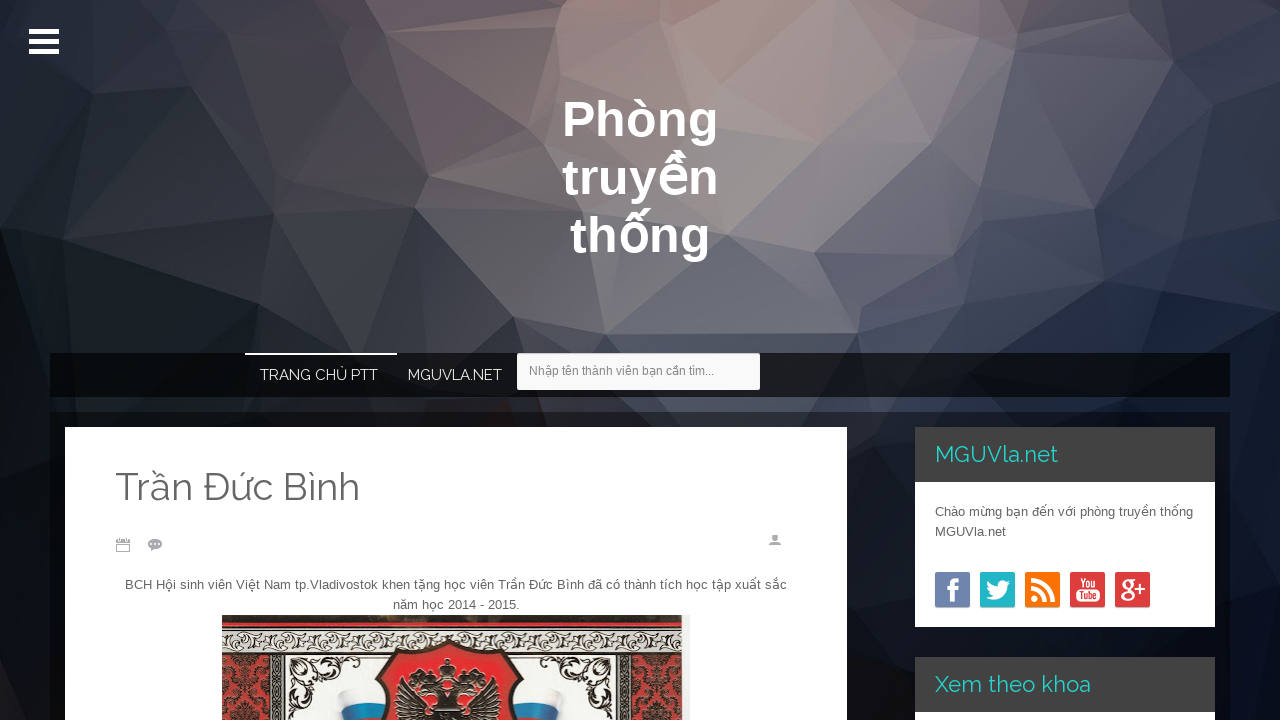

--- FILE ---
content_type: text/javascript; charset=UTF-8
request_url: https://phongtruyenthong.mguvla.net/feeds/posts/default/-/Khoa%20L%C3%A1i?alt=json-in-script&callback=related_results_labels
body_size: 9167
content:
// API callback
related_results_labels({"version":"1.0","encoding":"UTF-8","feed":{"xmlns":"http://www.w3.org/2005/Atom","xmlns$openSearch":"http://a9.com/-/spec/opensearchrss/1.0/","xmlns$blogger":"http://schemas.google.com/blogger/2008","xmlns$georss":"http://www.georss.org/georss","xmlns$gd":"http://schemas.google.com/g/2005","xmlns$thr":"http://purl.org/syndication/thread/1.0","id":{"$t":"tag:blogger.com,1999:blog-8126030224459074502"},"updated":{"$t":"2024-12-19T10:26:34.113+07:00"},"category":[{"term":"Khoa Lái"},{"term":"Khoa Điện"},{"term":"Khoa Máy"},{"term":"Huỳnh Kim Khánh"},{"term":"Trương Hiền"},{"term":"Trần Đức Bình"},{"term":"Đoàn Hữu Hùng"},{"term":"Nguyễn Vũ Hiệp"},{"term":"Ngô Quang Hưng"},{"term":"Võ Quang Huy"},{"term":"Lê Thị Vân Anh"},{"term":"Trịnh Quốc Vinh"},{"term":"Đoàn Minh Duy"},{"term":"Hồ Bình Trọng"},{"term":"Phạm Văn Vượng"},{"term":"Chu Đào Sơn Linh"},{"term":"Dương Thái Huy"},{"term":"Nguyễn Duy Quang"},{"term":"Trần Huy Hoàng"},{"term":"Đoàn Mạnh Giỏi"},{"term":"Ban biên tập"},{"term":"Ban thể thao"},{"term":"Nguyễn Be Ly"},{"term":"Nguyễn Hải Khánh"},{"term":"Phạm Trọng Tuấn"},{"term":"Trần Văn Phúc"},{"term":"Trịnh Lê Tuấn"},{"term":"Bùi Công Thành"},{"term":"Bùi Văn Tú"},{"term":"Hoàng Quốc Anh"},{"term":"Nguyễn Văn Kha"},{"term":"Nguyễn Đại Hoàng"},{"term":"Trần Diệu Hằng"},{"term":"Hoàng Trọng Chung"},{"term":"Huỳnh Anh Bảo"},{"term":"Hà Hồ Duy Thịnh"},{"term":"Lê Quý Việt"},{"term":"Nguyễn Hữu Đại"},{"term":"Nguyễn Sỹ Minh"},{"term":"Phạm Hoàng Thanh"},{"term":"Phạm Văn Sơn"},{"term":"Vũ Hồng Phong"},{"term":"Đặng Đình Hải Hoàng"},{"term":"Bùi Công Chức"},{"term":"Câu lạc bộ tiếng Nga"},{"term":"Giải thể thao điện tử eSport"},{"term":"Lê Nhật Minh"},{"term":"Nguyễn Mạnh Tuấn"},{"term":"Tiếng hát hữu nghị"}],"title":{"type":"text","$t":"Phòng truyền thống"},"subtitle":{"type":"html","$t":""},"link":[{"rel":"http://schemas.google.com/g/2005#feed","type":"application/atom+xml","href":"https:\/\/phongtruyenthong.mguvla.net\/feeds\/posts\/default"},{"rel":"self","type":"application/atom+xml","href":"https:\/\/www.blogger.com\/feeds\/8126030224459074502\/posts\/default\/-\/Khoa+L%C3%A1i?alt=json-in-script"},{"rel":"alternate","type":"text/html","href":"https:\/\/phongtruyenthong.mguvla.net\/search\/label\/Khoa%20L%C3%A1i"},{"rel":"hub","href":"http://pubsubhubbub.appspot.com/"},{"rel":"next","type":"application/atom+xml","href":"https:\/\/www.blogger.com\/feeds\/8126030224459074502\/posts\/default\/-\/Khoa+L%C3%A1i\/-\/Khoa+L%C3%A1i?alt=json-in-script\u0026start-index=26\u0026max-results=25"}],"author":[{"name":{"$t":"Unknown"},"email":{"$t":"noreply@blogger.com"},"gd$image":{"rel":"http://schemas.google.com/g/2005#thumbnail","width":"16","height":"16","src":"https:\/\/img1.blogblog.com\/img\/b16-rounded.gif"}}],"generator":{"version":"7.00","uri":"http://www.blogger.com","$t":"Blogger"},"openSearch$totalResults":{"$t":"85"},"openSearch$startIndex":{"$t":"1"},"openSearch$itemsPerPage":{"$t":"25"},"entry":[{"id":{"$t":"tag:blogger.com,1999:blog-8126030224459074502.post-2074926335260209448"},"published":{"$t":"2017-11-21T19:19:00.003+07:00"},"updated":{"$t":"2017-11-21T19:19:35.808+07:00"},"category":[{"scheme":"http://www.blogger.com/atom/ns#","term":"Khoa Lái"},{"scheme":"http://www.blogger.com/atom/ns#","term":"Nguyễn Đại Hoàng"}],"title":{"type":"text","$t":"Nguyễn Đại Hoàng"},"content":{"type":"html","$t":"\u003Cdiv class=\"separator\" style=\"clear: both; text-align: justify;\"\u003E\n\u003Cspan style=\"background-color: white; color: #666666; font-family: arial, helveticaneue, \u0026quot;helvetica neue\u0026quot;, helvetica, arial, sans-serif; font-size: 13px;\"\u003EGiấy khen Tổng lãnh sự quán nước Cộng hòa Xã hội Chủ nghĩa Việt Nam tại Tp.Vladivostok, Liên bang Nga khen tặng học viên Nguy\u003C\/span\u003E\u003Cspan style=\"color: #666666; font-family: arial, helveticaneue, helvetica neue, helvetica, arial, sans-serif;\"\u003E\u003Cspan style=\"font-size: 13px;\"\u003Eễn\u0026nbsp;Đại Hoàng\u003C\/span\u003E\u003C\/span\u003E\u003Cspan style=\"background-color: white; color: #666666; font-family: arial, helveticaneue, \u0026quot;helvetica neue\u0026quot;, helvetica, arial, sans-serif; font-size: 13px;\"\u003E\u0026nbsp;đã đạt thành tích xuất sắc trong học tập và công tác Đoàn Thanh niên năm 2016 - 2017.\u003C\/span\u003E\u003C\/div\u003E\n\u003Cdiv class=\"separator\" style=\"clear: both; text-align: center;\"\u003E\n\u003Ca href=\"https:\/\/blogger.googleusercontent.com\/img\/b\/R29vZ2xl\/AVvXsEh7sCBVg5_1VFvwAA23AKoeCyy-x4C-Ydmaz7AI2I9FCFeB2UZ58BQfUwJpPiCC5uhtmA-reTrbseYpPQMy4s5VZRmPLOJJM1tEGwrrcCAlsf41OmaLR4IgGSEZW4KJeqfwJo2w3MGYnYE\/s1600\/Hoang.jpg\" imageanchor=\"1\" style=\"margin-left: 1em; margin-right: 1em;\"\u003E\u003Cimg border=\"0\" data-original-height=\"1133\" data-original-width=\"1600\" height=\"452\" src=\"https:\/\/blogger.googleusercontent.com\/img\/b\/R29vZ2xl\/AVvXsEh7sCBVg5_1VFvwAA23AKoeCyy-x4C-Ydmaz7AI2I9FCFeB2UZ58BQfUwJpPiCC5uhtmA-reTrbseYpPQMy4s5VZRmPLOJJM1tEGwrrcCAlsf41OmaLR4IgGSEZW4KJeqfwJo2w3MGYnYE\/s640\/Hoang.jpg\" width=\"640\" \/\u003E\u003C\/a\u003E\u003C\/div\u003E\n\u003Cbr \/\u003E"},"link":[{"rel":"edit","type":"application/atom+xml","href":"https:\/\/www.blogger.com\/feeds\/8126030224459074502\/posts\/default\/2074926335260209448"},{"rel":"self","type":"application/atom+xml","href":"https:\/\/www.blogger.com\/feeds\/8126030224459074502\/posts\/default\/2074926335260209448"},{"rel":"alternate","type":"text/html","href":"https:\/\/phongtruyenthong.mguvla.net\/2017\/11\/nguyen-dai-hoang.html","title":"Nguyễn Đại Hoàng"}],"author":[{"name":{"$t":"Ban thông tin"},"uri":{"$t":"http:\/\/www.blogger.com\/profile\/02896313858436261925"},"email":{"$t":"noreply@blogger.com"},"gd$image":{"rel":"http://schemas.google.com/g/2005#thumbnail","width":"32","height":"32","src":"\/\/blogger.googleusercontent.com\/img\/b\/R29vZ2xl\/AVvXsEhh880pcNhf-Eeql4WnvqMA0S2mHaQrfdh-PwyuO6Oe8InRHNgZLoSv2Tu47RSKI4MKC0cAcPfkQF3yUuh9D8jnHt93VkD4nf1EFWiXUcc06SKz4grvHuOcmGja6OrPTMk\/s113\/Phu+hieu+truong.png"}}],"media$thumbnail":{"xmlns$media":"http://search.yahoo.com/mrss/","url":"https:\/\/blogger.googleusercontent.com\/img\/b\/R29vZ2xl\/AVvXsEh7sCBVg5_1VFvwAA23AKoeCyy-x4C-Ydmaz7AI2I9FCFeB2UZ58BQfUwJpPiCC5uhtmA-reTrbseYpPQMy4s5VZRmPLOJJM1tEGwrrcCAlsf41OmaLR4IgGSEZW4KJeqfwJo2w3MGYnYE\/s72-c\/Hoang.jpg","height":"72","width":"72"}},{"id":{"$t":"tag:blogger.com,1999:blog-8126030224459074502.post-8939913431150520799"},"published":{"$t":"2017-10-24T20:55:00.004+07:00"},"updated":{"$t":"2017-10-24T20:55:40.181+07:00"},"category":[{"scheme":"http://www.blogger.com/atom/ns#","term":"Khoa Lái"},{"scheme":"http://www.blogger.com/atom/ns#","term":"Vũ Hồng Phong"}],"title":{"type":"text","$t":"Vũ Hồng Phong"},"content":{"type":"html","$t":"\u003Cdiv dir=\"ltr\" style=\"text-align: left;\" trbidi=\"on\"\u003E\n\u003Cspan style=\"background-color: white; color: #666666; font-family: Arial, HelveticaNeue, \u0026quot;Helvetica Neue\u0026quot;, Helvetica, Arial, sans-serif; font-size: 13px; text-align: center;\"\u003EGiấy khen Tổng lãnh sự quán nước Cộng hòa Xã hội Chủ nghĩa Việt Nam tại Tp.Vladivostok, Liên bang Nga khen tặng học viên Vũ Hồng Phong đã đạt thành tích xuất sắc trong học tập và công tác Đoàn Thanh niên năm 2016 - 2017.\u003C\/span\u003E\u003Cbr \/\u003E\n\u003Cspan style=\"background-color: white; color: #666666; font-family: Arial, HelveticaNeue, \u0026quot;Helvetica Neue\u0026quot;, Helvetica, Arial, sans-serif; font-size: 13px; text-align: center;\"\u003E\u003Cbr \/\u003E\u003C\/span\u003E\n\u003Cdiv class=\"separator\" style=\"clear: both; text-align: center;\"\u003E\n\u003Ca href=\"https:\/\/blogger.googleusercontent.com\/img\/b\/R29vZ2xl\/AVvXsEiKSl5e4L2XkxxybyDyJ9c_ba4ENcebosisVyXEEFyJKRbE-NBnGmj2a5I414fquWFgZxqNPb1arVU63KhG8F6LinObj3m2uPKFUFHfNGXrw4itUPISYmwLy20puWTqHK8DzsMn1eNxO-w\/s1600\/vu+hong+phong.jpg\" imageanchor=\"1\" style=\"margin-left: 1em; margin-right: 1em;\"\u003E\u003Cimg border=\"0\" data-original-height=\"1133\" data-original-width=\"1600\" height=\"452\" src=\"https:\/\/blogger.googleusercontent.com\/img\/b\/R29vZ2xl\/AVvXsEiKSl5e4L2XkxxybyDyJ9c_ba4ENcebosisVyXEEFyJKRbE-NBnGmj2a5I414fquWFgZxqNPb1arVU63KhG8F6LinObj3m2uPKFUFHfNGXrw4itUPISYmwLy20puWTqHK8DzsMn1eNxO-w\/s640\/vu+hong+phong.jpg\" width=\"640\" \/\u003E\u003C\/a\u003E\u003C\/div\u003E\n\u003Cspan style=\"background-color: white; color: #666666; font-family: Arial, HelveticaNeue, \u0026quot;Helvetica Neue\u0026quot;, Helvetica, Arial, sans-serif; font-size: 13px; text-align: center;\"\u003E\u003Cbr \/\u003E\u003C\/span\u003E\u003C\/div\u003E\n"},"link":[{"rel":"edit","type":"application/atom+xml","href":"https:\/\/www.blogger.com\/feeds\/8126030224459074502\/posts\/default\/8939913431150520799"},{"rel":"self","type":"application/atom+xml","href":"https:\/\/www.blogger.com\/feeds\/8126030224459074502\/posts\/default\/8939913431150520799"},{"rel":"alternate","type":"text/html","href":"https:\/\/phongtruyenthong.mguvla.net\/2017\/10\/vu-hong-phong.html","title":"Vũ Hồng Phong"}],"author":[{"name":{"$t":"Unknown"},"email":{"$t":"noreply@blogger.com"},"gd$image":{"rel":"http://schemas.google.com/g/2005#thumbnail","width":"16","height":"16","src":"https:\/\/img1.blogblog.com\/img\/b16-rounded.gif"}}],"media$thumbnail":{"xmlns$media":"http://search.yahoo.com/mrss/","url":"https:\/\/blogger.googleusercontent.com\/img\/b\/R29vZ2xl\/AVvXsEiKSl5e4L2XkxxybyDyJ9c_ba4ENcebosisVyXEEFyJKRbE-NBnGmj2a5I414fquWFgZxqNPb1arVU63KhG8F6LinObj3m2uPKFUFHfNGXrw4itUPISYmwLy20puWTqHK8DzsMn1eNxO-w\/s72-c\/vu+hong+phong.jpg","height":"72","width":"72"}},{"id":{"$t":"tag:blogger.com,1999:blog-8126030224459074502.post-3307831908408089463"},"published":{"$t":"2017-10-24T20:55:00.000+07:00"},"updated":{"$t":"2017-10-24T20:55:00.195+07:00"},"category":[{"scheme":"http://www.blogger.com/atom/ns#","term":"Khoa Lái"},{"scheme":"http://www.blogger.com/atom/ns#","term":"Võ Quang Huy"}],"title":{"type":"text","$t":"Võ Quang Huy"},"content":{"type":"html","$t":"\u003Cdiv dir=\"ltr\" style=\"text-align: left;\" trbidi=\"on\"\u003E\n\u003Cspan style=\"background-color: white; color: #666666; font-family: Arial, HelveticaNeue, \u0026quot;Helvetica Neue\u0026quot;, Helvetica, Arial, sans-serif; font-size: 13px; text-align: center;\"\u003EGiấy khen Tổng lãnh sự quán nước Cộng hòa Xã hội Chủ nghĩa Việt Nam tại Tp.Vladivostok, Liên bang Nga khen tặng học viên Võ Quang Huy đã đạt thành tích xuất sắc trong học tập và công tác Đoàn Thanh niên năm 2016 - 2017.\u003C\/span\u003E\u003Cbr \/\u003E\n\u003Cspan style=\"background-color: white; color: #666666; font-family: Arial, HelveticaNeue, \u0026quot;Helvetica Neue\u0026quot;, Helvetica, Arial, sans-serif; font-size: 13px; text-align: center;\"\u003E\u003Cbr \/\u003E\u003C\/span\u003E\n\u003Cdiv class=\"separator\" style=\"clear: both; text-align: center;\"\u003E\n\u003Ca href=\"https:\/\/blogger.googleusercontent.com\/img\/b\/R29vZ2xl\/AVvXsEg3XKlYbMtf7fxyubaAt2fMKQmhQ56-AOS9FbLeGqv_Lyy6Qj8oHeeSsTG1RFys8QbivORJeEwm6Gr_5mDZLoWxD2zwDA5pc8aE-gJIPXmOY_bnT32OTBaFy85XZ0dnBH3N1jBnoYs-ktg\/s1600\/vo+quang+huy.jpg\" imageanchor=\"1\" style=\"margin-left: 1em; margin-right: 1em;\"\u003E\u003Cimg border=\"0\" data-original-height=\"1132\" data-original-width=\"1600\" height=\"452\" src=\"https:\/\/blogger.googleusercontent.com\/img\/b\/R29vZ2xl\/AVvXsEg3XKlYbMtf7fxyubaAt2fMKQmhQ56-AOS9FbLeGqv_Lyy6Qj8oHeeSsTG1RFys8QbivORJeEwm6Gr_5mDZLoWxD2zwDA5pc8aE-gJIPXmOY_bnT32OTBaFy85XZ0dnBH3N1jBnoYs-ktg\/s640\/vo+quang+huy.jpg\" width=\"640\" \/\u003E\u003C\/a\u003E\u003C\/div\u003E\n\u003Cspan style=\"background-color: white; color: #666666; font-family: Arial, HelveticaNeue, \u0026quot;Helvetica Neue\u0026quot;, Helvetica, Arial, sans-serif; font-size: 13px; text-align: center;\"\u003E\u003Cbr \/\u003E\u003C\/span\u003E\u003C\/div\u003E\n"},"link":[{"rel":"edit","type":"application/atom+xml","href":"https:\/\/www.blogger.com\/feeds\/8126030224459074502\/posts\/default\/3307831908408089463"},{"rel":"self","type":"application/atom+xml","href":"https:\/\/www.blogger.com\/feeds\/8126030224459074502\/posts\/default\/3307831908408089463"},{"rel":"alternate","type":"text/html","href":"https:\/\/phongtruyenthong.mguvla.net\/2017\/10\/vo-quang-huy_49.html","title":"Võ Quang Huy"}],"author":[{"name":{"$t":"Unknown"},"email":{"$t":"noreply@blogger.com"},"gd$image":{"rel":"http://schemas.google.com/g/2005#thumbnail","width":"16","height":"16","src":"https:\/\/img1.blogblog.com\/img\/b16-rounded.gif"}}],"media$thumbnail":{"xmlns$media":"http://search.yahoo.com/mrss/","url":"https:\/\/blogger.googleusercontent.com\/img\/b\/R29vZ2xl\/AVvXsEg3XKlYbMtf7fxyubaAt2fMKQmhQ56-AOS9FbLeGqv_Lyy6Qj8oHeeSsTG1RFys8QbivORJeEwm6Gr_5mDZLoWxD2zwDA5pc8aE-gJIPXmOY_bnT32OTBaFy85XZ0dnBH3N1jBnoYs-ktg\/s72-c\/vo+quang+huy.jpg","height":"72","width":"72"}},{"id":{"$t":"tag:blogger.com,1999:blog-8126030224459074502.post-2807760665385924067"},"published":{"$t":"2017-10-24T20:50:00.000+07:00"},"updated":{"$t":"2017-10-24T20:50:08.143+07:00"},"category":[{"scheme":"http://www.blogger.com/atom/ns#","term":"Khoa Lái"},{"scheme":"http://www.blogger.com/atom/ns#","term":"Ngô Quang Hưng"}],"title":{"type":"text","$t":"Ngô Quang Hưng"},"content":{"type":"html","$t":"\u003Cdiv dir=\"ltr\" style=\"text-align: left;\" trbidi=\"on\"\u003E\n\u003Cspan style=\"background-color: white; color: #666666; font-family: Arial, HelveticaNeue, \u0026quot;Helvetica Neue\u0026quot;, Helvetica, Arial, sans-serif; font-size: 13px; text-align: center;\"\u003EGiấy khen Tổng lãnh sự quán nước Cộng hòa Xã hội Chủ nghĩa Việt Nam tại Tp.Vladivostok, Liên bang Nga khen tặng học viên Ngô Quang Hưng đã đạt thành tích xuất sắc trong học tập và công tác Đoàn Thanh niên năm 2016 - 2017.\u003C\/span\u003E\u003Cbr \/\u003E\n\u003Cdiv class=\"separator\" style=\"clear: both; text-align: center;\"\u003E\n\u003Ca href=\"https:\/\/blogger.googleusercontent.com\/img\/b\/R29vZ2xl\/AVvXsEguJ6tDBY9J5yaTw8XbxKra3PBm5GMCdDdtJh_68lhslbPnESNUIc7qaOB5IIZj09kX24CbIpa6w8gx-pcOgwkNzt1GQpk2XxBuOkO1KskcKsAwkk95u2kZ_z82mh3n3H_dp6Aof5hkDCE\/s1600\/ngo+quang+hung.jpg\" imageanchor=\"1\" style=\"margin-left: 1em; margin-right: 1em;\"\u003E\u003Cimg border=\"0\" data-original-height=\"1147\" data-original-width=\"1600\" height=\"458\" src=\"https:\/\/blogger.googleusercontent.com\/img\/b\/R29vZ2xl\/AVvXsEguJ6tDBY9J5yaTw8XbxKra3PBm5GMCdDdtJh_68lhslbPnESNUIc7qaOB5IIZj09kX24CbIpa6w8gx-pcOgwkNzt1GQpk2XxBuOkO1KskcKsAwkk95u2kZ_z82mh3n3H_dp6Aof5hkDCE\/s640\/ngo+quang+hung.jpg\" width=\"640\" \/\u003E\u003C\/a\u003E\u003C\/div\u003E\n\u003Cspan style=\"background-color: white; color: #666666; font-family: Arial, HelveticaNeue, \u0026quot;Helvetica Neue\u0026quot;, Helvetica, Arial, sans-serif; font-size: 13px; text-align: center;\"\u003E\u003Cbr \/\u003E\u003C\/span\u003E\u003C\/div\u003E\n"},"link":[{"rel":"edit","type":"application/atom+xml","href":"https:\/\/www.blogger.com\/feeds\/8126030224459074502\/posts\/default\/2807760665385924067"},{"rel":"self","type":"application/atom+xml","href":"https:\/\/www.blogger.com\/feeds\/8126030224459074502\/posts\/default\/2807760665385924067"},{"rel":"alternate","type":"text/html","href":"https:\/\/phongtruyenthong.mguvla.net\/2017\/10\/ngo-quang-hung.html","title":"Ngô Quang Hưng"}],"author":[{"name":{"$t":"Unknown"},"email":{"$t":"noreply@blogger.com"},"gd$image":{"rel":"http://schemas.google.com/g/2005#thumbnail","width":"16","height":"16","src":"https:\/\/img1.blogblog.com\/img\/b16-rounded.gif"}}],"media$thumbnail":{"xmlns$media":"http://search.yahoo.com/mrss/","url":"https:\/\/blogger.googleusercontent.com\/img\/b\/R29vZ2xl\/AVvXsEguJ6tDBY9J5yaTw8XbxKra3PBm5GMCdDdtJh_68lhslbPnESNUIc7qaOB5IIZj09kX24CbIpa6w8gx-pcOgwkNzt1GQpk2XxBuOkO1KskcKsAwkk95u2kZ_z82mh3n3H_dp6Aof5hkDCE\/s72-c\/ngo+quang+hung.jpg","height":"72","width":"72"}},{"id":{"$t":"tag:blogger.com,1999:blog-8126030224459074502.post-9020296343290595700"},"published":{"$t":"2017-10-24T20:23:00.000+07:00"},"updated":{"$t":"2017-10-24T20:23:02.345+07:00"},"category":[{"scheme":"http://www.blogger.com/atom/ns#","term":"Khoa Lái"},{"scheme":"http://www.blogger.com/atom/ns#","term":"Đoàn Hữu Hùng"}],"title":{"type":"text","$t":"Đoàn Hữu Hùng"},"content":{"type":"html","$t":"\u003Cdiv dir=\"ltr\" style=\"text-align: left;\" trbidi=\"on\"\u003E\n\u003Cspan style=\"background-color: white; color: #666666; font-family: Arial, HelveticaNeue, \u0026quot;Helvetica Neue\u0026quot;, Helvetica, Arial, sans-serif; font-size: 13px; text-align: center;\"\u003EGiấy khen Tổng lãnh sự quán nước Cộng hòa Xã hội Chủ nghĩa Việt Nam tại Tp.Vladivostok, Liên bang Nga khen tặng học viên Đoàn Hữu Hùng đã đạt thành tích xuất sắc trong học tập và công tác Đoàn Thanh niên năm 2016 - 2017.\u003C\/span\u003E\u003Cbr \/\u003E\n\u003Cdiv class=\"separator\" style=\"clear: both; text-align: center;\"\u003E\n\u003Ca href=\"https:\/\/blogger.googleusercontent.com\/img\/b\/R29vZ2xl\/AVvXsEhmgBsAegKkYR84yMadYVyNiHbt0sZTohh1eKcLH7RNEL_8chz_e8AsI6ocLvKWgyahfoK2-UFBkDs6SUrYOr9GYrvyK-9XCNCp9ggcJy0V1qa__N1SSmQ3TCDJAZ9mPRobLDqvflD6UVI\/s1600\/doan+huu+hung.jpg\" imageanchor=\"1\" style=\"margin-left: 1em; margin-right: 1em;\"\u003E\u003Cimg border=\"0\" data-original-height=\"1135\" data-original-width=\"1600\" height=\"452\" src=\"https:\/\/blogger.googleusercontent.com\/img\/b\/R29vZ2xl\/AVvXsEhmgBsAegKkYR84yMadYVyNiHbt0sZTohh1eKcLH7RNEL_8chz_e8AsI6ocLvKWgyahfoK2-UFBkDs6SUrYOr9GYrvyK-9XCNCp9ggcJy0V1qa__N1SSmQ3TCDJAZ9mPRobLDqvflD6UVI\/s640\/doan+huu+hung.jpg\" width=\"640\" \/\u003E\u003C\/a\u003E\u003C\/div\u003E\n\u003Cspan style=\"background-color: white; color: #666666; font-family: Arial, HelveticaNeue, \u0026quot;Helvetica Neue\u0026quot;, Helvetica, Arial, sans-serif; font-size: 13px; text-align: center;\"\u003E\u003Cbr \/\u003E\u003C\/span\u003E\u003C\/div\u003E\n"},"link":[{"rel":"edit","type":"application/atom+xml","href":"https:\/\/www.blogger.com\/feeds\/8126030224459074502\/posts\/default\/9020296343290595700"},{"rel":"self","type":"application/atom+xml","href":"https:\/\/www.blogger.com\/feeds\/8126030224459074502\/posts\/default\/9020296343290595700"},{"rel":"alternate","type":"text/html","href":"https:\/\/phongtruyenthong.mguvla.net\/2017\/10\/doan-huu-hung_24.html","title":"Đoàn Hữu Hùng"}],"author":[{"name":{"$t":"Unknown"},"email":{"$t":"noreply@blogger.com"},"gd$image":{"rel":"http://schemas.google.com/g/2005#thumbnail","width":"16","height":"16","src":"https:\/\/img1.blogblog.com\/img\/b16-rounded.gif"}}],"media$thumbnail":{"xmlns$media":"http://search.yahoo.com/mrss/","url":"https:\/\/blogger.googleusercontent.com\/img\/b\/R29vZ2xl\/AVvXsEhmgBsAegKkYR84yMadYVyNiHbt0sZTohh1eKcLH7RNEL_8chz_e8AsI6ocLvKWgyahfoK2-UFBkDs6SUrYOr9GYrvyK-9XCNCp9ggcJy0V1qa__N1SSmQ3TCDJAZ9mPRobLDqvflD6UVI\/s72-c\/doan+huu+hung.jpg","height":"72","width":"72"}},{"id":{"$t":"tag:blogger.com,1999:blog-8126030224459074502.post-4071975476221286142"},"published":{"$t":"2017-10-24T18:42:00.002+07:00"},"updated":{"$t":"2017-10-24T18:42:19.671+07:00"},"category":[{"scheme":"http://www.blogger.com/atom/ns#","term":"Khoa Lái"},{"scheme":"http://www.blogger.com/atom/ns#","term":"Võ Quang Huy"}],"title":{"type":"text","$t":"Võ Quang Huy"},"content":{"type":"html","$t":"\u003Cdiv dir=\"ltr\" style=\"text-align: left;\" trbidi=\"on\"\u003E\n\u003Cspan style=\"background-color: white; color: #666666; font-family: \u0026quot;georgia\u0026quot; , \u0026quot;times new roman\u0026quot; , serif; font-size: medium; text-align: center;\"\u003EBằng khen tham gia tích cực vào cuộc thi \"Trận đấu hàng hải\" trao học viên Võ Quang Huy.\u003C\/span\u003E\u003Cbr \/\u003E\n\u003Cspan style=\"background-color: white; color: #666666; font-family: \u0026quot;georgia\u0026quot; , \u0026quot;times new roman\u0026quot; , serif; font-size: medium; text-align: center;\"\u003E\u003Cbr \/\u003E\u003C\/span\u003E\u003Cspan style=\"background-color: white; color: #666666; font-family: \u0026quot;georgia\u0026quot; , \u0026quot;times new roman\u0026quot; , serif; font-size: medium; text-align: center;\"\u003EГрамота награждается Во Куанг Зуй за активное участие в подготовке команды к российско-вьетнамскому брейн-рингу \"Морской бой\" (тема \"Морская терминология\")\u003C\/span\u003E\u003Cbr \/\u003E\n\u003Cdiv class=\"separator\" style=\"clear: both; text-align: center;\"\u003E\n\u003Ca href=\"https:\/\/blogger.googleusercontent.com\/img\/b\/R29vZ2xl\/AVvXsEiCk1d9agMQTY9rXQ98CkDlKu2tcGDom0hxY9tcf7x6BOks8CoK7IpIxA7w0RKXJSR6Eu5oeNfSj2ond0EZU_hpLE0tdG0Eu1p43BJkXSN2oiATsxUTQvZ-nkXNqSc-E-WajIpLgRLpccQ\/s1600\/vo+quang+huy+1.jpg\" imageanchor=\"1\" style=\"margin-left: 1em; margin-right: 1em;\"\u003E\u003Cimg border=\"0\" data-original-height=\"1600\" data-original-width=\"1129\" height=\"640\" src=\"https:\/\/blogger.googleusercontent.com\/img\/b\/R29vZ2xl\/AVvXsEiCk1d9agMQTY9rXQ98CkDlKu2tcGDom0hxY9tcf7x6BOks8CoK7IpIxA7w0RKXJSR6Eu5oeNfSj2ond0EZU_hpLE0tdG0Eu1p43BJkXSN2oiATsxUTQvZ-nkXNqSc-E-WajIpLgRLpccQ\/s640\/vo+quang+huy+1.jpg\" width=\"450\" \/\u003E\u003C\/a\u003E\u003C\/div\u003E\n\u003Cspan style=\"background-color: white; color: #666666; font-family: \u0026quot;georgia\u0026quot; , \u0026quot;times new roman\u0026quot; , serif; font-size: medium; text-align: center;\"\u003E\u003Cbr \/\u003E\u003C\/span\u003E\u003C\/div\u003E\n"},"link":[{"rel":"edit","type":"application/atom+xml","href":"https:\/\/www.blogger.com\/feeds\/8126030224459074502\/posts\/default\/4071975476221286142"},{"rel":"self","type":"application/atom+xml","href":"https:\/\/www.blogger.com\/feeds\/8126030224459074502\/posts\/default\/4071975476221286142"},{"rel":"alternate","type":"text/html","href":"https:\/\/phongtruyenthong.mguvla.net\/2017\/10\/vo-quang-huy_24.html","title":"Võ Quang Huy"}],"author":[{"name":{"$t":"Unknown"},"email":{"$t":"noreply@blogger.com"},"gd$image":{"rel":"http://schemas.google.com/g/2005#thumbnail","width":"16","height":"16","src":"https:\/\/img1.blogblog.com\/img\/b16-rounded.gif"}}],"media$thumbnail":{"xmlns$media":"http://search.yahoo.com/mrss/","url":"https:\/\/blogger.googleusercontent.com\/img\/b\/R29vZ2xl\/AVvXsEiCk1d9agMQTY9rXQ98CkDlKu2tcGDom0hxY9tcf7x6BOks8CoK7IpIxA7w0RKXJSR6Eu5oeNfSj2ond0EZU_hpLE0tdG0Eu1p43BJkXSN2oiATsxUTQvZ-nkXNqSc-E-WajIpLgRLpccQ\/s72-c\/vo+quang+huy+1.jpg","height":"72","width":"72"}},{"id":{"$t":"tag:blogger.com,1999:blog-8126030224459074502.post-1335891832495272493"},"published":{"$t":"2017-10-24T18:41:00.002+07:00"},"updated":{"$t":"2017-10-24T18:41:37.932+07:00"},"category":[{"scheme":"http://www.blogger.com/atom/ns#","term":"Khoa Lái"},{"scheme":"http://www.blogger.com/atom/ns#","term":"Trịnh Lê Tuấn"}],"title":{"type":"text","$t":"Trịnh Lê Tuấn"},"content":{"type":"html","$t":"\u003Cdiv dir=\"ltr\" style=\"text-align: left;\" trbidi=\"on\"\u003E\n\u003Cspan style=\"background-color: white; color: #666666; font-family: \u0026quot;georgia\u0026quot; , \u0026quot;times new roman\u0026quot; , serif; font-size: medium; text-align: center;\"\u003EBằng khen tham gia tích cực vào cuộc thi \"Trận đấu hàng hải\" trao học viên Trịnh Lê Tuấn.\u003C\/span\u003E\u003Cbr \/\u003E\n\u003Cspan style=\"background-color: white; color: #666666; font-family: \u0026quot;georgia\u0026quot; , \u0026quot;times new roman\u0026quot; , serif; font-size: medium; text-align: center;\"\u003E\u003Cbr \/\u003E\u003C\/span\u003E\u003Cspan style=\"background-color: white; color: #666666; font-family: \u0026quot;georgia\u0026quot; , \u0026quot;times new roman\u0026quot; , serif; font-size: medium; text-align: center;\"\u003EГрамота награждается Чинь Ле Туан за активное участие в подготовке команды к российско-вьетнамскому брейн-рингу \"Морской бой\" (тема \"Морская терминология\")\u003C\/span\u003E\u003Cbr \/\u003E\n\u003Cbr \/\u003E\n\u003Cdiv class=\"separator\" style=\"clear: both; text-align: center;\"\u003E\n\u003Ca href=\"https:\/\/blogger.googleusercontent.com\/img\/b\/R29vZ2xl\/AVvXsEiPXYDdfuDshe3m93VK0VT-3UfPeb7byj11Z7U9SANHHsIh2y-tbgvnIZqsRKoOCvh0bIjVKnklmKj3fwz_E-SaeqdUDWdzjdFhTpd7g3P0DtJ54_gnpoqRSujfF7QVTZ8aFgGMmrSlUfc\/s1600\/trinh+le+tuan.jpg\" imageanchor=\"1\" style=\"margin-left: 1em; margin-right: 1em;\"\u003E\u003Cimg border=\"0\" data-original-height=\"1600\" data-original-width=\"1131\" height=\"640\" src=\"https:\/\/blogger.googleusercontent.com\/img\/b\/R29vZ2xl\/AVvXsEiPXYDdfuDshe3m93VK0VT-3UfPeb7byj11Z7U9SANHHsIh2y-tbgvnIZqsRKoOCvh0bIjVKnklmKj3fwz_E-SaeqdUDWdzjdFhTpd7g3P0DtJ54_gnpoqRSujfF7QVTZ8aFgGMmrSlUfc\/s640\/trinh+le+tuan.jpg\" width=\"452\" \/\u003E\u003C\/a\u003E\u003C\/div\u003E\n\u003Cbr \/\u003E\u003C\/div\u003E\n"},"link":[{"rel":"edit","type":"application/atom+xml","href":"https:\/\/www.blogger.com\/feeds\/8126030224459074502\/posts\/default\/1335891832495272493"},{"rel":"self","type":"application/atom+xml","href":"https:\/\/www.blogger.com\/feeds\/8126030224459074502\/posts\/default\/1335891832495272493"},{"rel":"alternate","type":"text/html","href":"https:\/\/phongtruyenthong.mguvla.net\/2017\/10\/trinh-le-tuan.html","title":"Trịnh Lê Tuấn"}],"author":[{"name":{"$t":"Unknown"},"email":{"$t":"noreply@blogger.com"},"gd$image":{"rel":"http://schemas.google.com/g/2005#thumbnail","width":"16","height":"16","src":"https:\/\/img1.blogblog.com\/img\/b16-rounded.gif"}}],"media$thumbnail":{"xmlns$media":"http://search.yahoo.com/mrss/","url":"https:\/\/blogger.googleusercontent.com\/img\/b\/R29vZ2xl\/AVvXsEiPXYDdfuDshe3m93VK0VT-3UfPeb7byj11Z7U9SANHHsIh2y-tbgvnIZqsRKoOCvh0bIjVKnklmKj3fwz_E-SaeqdUDWdzjdFhTpd7g3P0DtJ54_gnpoqRSujfF7QVTZ8aFgGMmrSlUfc\/s72-c\/trinh+le+tuan.jpg","height":"72","width":"72"}},{"id":{"$t":"tag:blogger.com,1999:blog-8126030224459074502.post-4092847460740822500"},"published":{"$t":"2017-10-24T18:39:00.000+07:00"},"updated":{"$t":"2017-10-24T18:39:07.515+07:00"},"category":[{"scheme":"http://www.blogger.com/atom/ns#","term":"Khoa Lái"},{"scheme":"http://www.blogger.com/atom/ns#","term":"Trần Đức Bình"}],"title":{"type":"text","$t":"Trần Đức Bình"},"content":{"type":"html","$t":"\u003Cdiv dir=\"ltr\" style=\"text-align: left;\" trbidi=\"on\"\u003E\n\u003Cspan style=\"background-color: white; color: #666666; font-family: \u0026quot;georgia\u0026quot; , \u0026quot;times new roman\u0026quot; , serif; font-size: medium; text-align: center;\"\u003EBằng khen tham gia tích cực vào cuộc thi \"Trận đấu hàng hải\" trao học viên Trần Đức Bình.\u003C\/span\u003E\u003Cbr \/\u003E\n\u003Cspan style=\"background-color: white; color: #666666; font-family: \u0026quot;georgia\u0026quot; , \u0026quot;times new roman\u0026quot; , serif; font-size: medium; text-align: center;\"\u003E\u003Cbr \/\u003E\u003C\/span\u003E\u003Cspan style=\"background-color: white; color: #666666; font-family: \u0026quot;georgia\u0026quot; , \u0026quot;times new roman\u0026quot; , serif; font-size: medium; text-align: center;\"\u003EГрамота награждается Чан Дык Бинь за активное участие в подготовке команды к российско-вьетнамскому брейн-рингу \"Морской бой\" (тема \"Морская терминология\")\u003C\/span\u003E\u003Cbr \/\u003E\n\u003Cspan style=\"background-color: white; color: #666666; font-family: \u0026quot;georgia\u0026quot; , \u0026quot;times new roman\u0026quot; , serif; font-size: medium; text-align: center;\"\u003E\u003Cbr \/\u003E\u003C\/span\u003E\n\u003Cdiv class=\"separator\" style=\"clear: both; text-align: center;\"\u003E\n\u003Ca href=\"https:\/\/blogger.googleusercontent.com\/img\/b\/R29vZ2xl\/AVvXsEiHgkbTOzXK5olni9ZkM8gPaMCckZyHskzmMCkYcczmTlV_wtZJ2wjO9SYw3wzHJbVGSnM_PzYQqs4RFQPrvLE3MeMTZOEQmwhQpolu7MEug-HyFyV9NOIORsSyLNghRkK_ef3DbZCUICA\/s1600\/tran+duc+binh+2.jpg\" imageanchor=\"1\" style=\"margin-left: 1em; margin-right: 1em;\"\u003E\u003Cimg border=\"0\" data-original-height=\"1600\" data-original-width=\"1157\" height=\"640\" src=\"https:\/\/blogger.googleusercontent.com\/img\/b\/R29vZ2xl\/AVvXsEiHgkbTOzXK5olni9ZkM8gPaMCckZyHskzmMCkYcczmTlV_wtZJ2wjO9SYw3wzHJbVGSnM_PzYQqs4RFQPrvLE3MeMTZOEQmwhQpolu7MEug-HyFyV9NOIORsSyLNghRkK_ef3DbZCUICA\/s640\/tran+duc+binh+2.jpg\" width=\"462\" \/\u003E\u003C\/a\u003E\u003C\/div\u003E\n\u003Cspan style=\"background-color: white; color: #666666; font-family: \u0026quot;georgia\u0026quot; , \u0026quot;times new roman\u0026quot; , serif; font-size: medium; text-align: center;\"\u003E\u003Cbr \/\u003E\u003C\/span\u003E\u003C\/div\u003E\n"},"link":[{"rel":"edit","type":"application/atom+xml","href":"https:\/\/www.blogger.com\/feeds\/8126030224459074502\/posts\/default\/4092847460740822500"},{"rel":"self","type":"application/atom+xml","href":"https:\/\/www.blogger.com\/feeds\/8126030224459074502\/posts\/default\/4092847460740822500"},{"rel":"alternate","type":"text/html","href":"https:\/\/phongtruyenthong.mguvla.net\/2017\/10\/tran-uc-binh.html","title":"Trần Đức Bình"}],"author":[{"name":{"$t":"Unknown"},"email":{"$t":"noreply@blogger.com"},"gd$image":{"rel":"http://schemas.google.com/g/2005#thumbnail","width":"16","height":"16","src":"https:\/\/img1.blogblog.com\/img\/b16-rounded.gif"}}],"media$thumbnail":{"xmlns$media":"http://search.yahoo.com/mrss/","url":"https:\/\/blogger.googleusercontent.com\/img\/b\/R29vZ2xl\/AVvXsEiHgkbTOzXK5olni9ZkM8gPaMCckZyHskzmMCkYcczmTlV_wtZJ2wjO9SYw3wzHJbVGSnM_PzYQqs4RFQPrvLE3MeMTZOEQmwhQpolu7MEug-HyFyV9NOIORsSyLNghRkK_ef3DbZCUICA\/s72-c\/tran+duc+binh+2.jpg","height":"72","width":"72"}},{"id":{"$t":"tag:blogger.com,1999:blog-8126030224459074502.post-1672341638809982393"},"published":{"$t":"2017-10-24T18:38:00.000+07:00"},"updated":{"$t":"2017-10-24T18:38:00.898+07:00"},"category":[{"scheme":"http://www.blogger.com/atom/ns#","term":"Khoa Lái"},{"scheme":"http://www.blogger.com/atom/ns#","term":"Trần Đức Bình"}],"title":{"type":"text","$t":"Trần Đức Bình"},"content":{"type":"html","$t":"\u003Cdiv dir=\"ltr\" style=\"text-align: left;\" trbidi=\"on\"\u003E\n\u003Cspan style=\"background-color: white; color: #666666; font-family: \u0026quot;georgia\u0026quot; , \u0026quot;times new roman\u0026quot; , serif; font-size: medium; text-align: center;\"\u003EBằng khen tham gia tích cực vào cuộc thi \"Trận đấu hàng hải\" trao học viên Trần Đức Bình.\u003C\/span\u003E\u003Cbr \/\u003E\n\u003Cspan style=\"background-color: white; color: #666666; font-family: \u0026quot;georgia\u0026quot; , \u0026quot;times new roman\u0026quot; , serif; font-size: medium; text-align: center;\"\u003E\u003Cbr \/\u003E\u003C\/span\u003E\u003Cspan style=\"background-color: white; color: #666666; font-family: \u0026quot;georgia\u0026quot; , \u0026quot;times new roman\u0026quot; , serif; font-size: medium; text-align: center;\"\u003EГрамота награждается Чан Дык Бинь за активное участие в подготовке команды к российско-вьетнамскому брейн-рингу \"Морской бой\" (тема \"Морская терминология\")\u003C\/span\u003E\u003Cbr \/\u003E\n\u003Cspan style=\"background-color: white; color: #666666; font-family: \u0026quot;georgia\u0026quot; , \u0026quot;times new roman\u0026quot; , serif; font-size: medium; text-align: center;\"\u003E\u003Cbr \/\u003E\u003C\/span\u003E\n\u003Cdiv class=\"separator\" style=\"clear: both; text-align: center;\"\u003E\n\u003Ca href=\"https:\/\/blogger.googleusercontent.com\/img\/b\/R29vZ2xl\/AVvXsEhOjX3haeGke00hjHFQbBII34PUP-heBtfEqCdJ0YUi7psJMronDz8exLzwEn3BTwJ9PRoAGIpV-bDd0ZlvRAyvy2ILUYGurvbNbANulDYKicoaSKFH7klQPk2U6vPchaYOG4PLK2hwRRw\/s1600\/tran+duc+binh+1.jpg\" imageanchor=\"1\" style=\"margin-left: 1em; margin-right: 1em;\"\u003E\u003Cimg border=\"0\" data-original-height=\"1600\" data-original-width=\"1113\" height=\"640\" src=\"https:\/\/blogger.googleusercontent.com\/img\/b\/R29vZ2xl\/AVvXsEhOjX3haeGke00hjHFQbBII34PUP-heBtfEqCdJ0YUi7psJMronDz8exLzwEn3BTwJ9PRoAGIpV-bDd0ZlvRAyvy2ILUYGurvbNbANulDYKicoaSKFH7klQPk2U6vPchaYOG4PLK2hwRRw\/s640\/tran+duc+binh+1.jpg\" width=\"444\" \/\u003E\u003C\/a\u003E\u003C\/div\u003E\n\u003Cspan style=\"background-color: white; color: #666666; font-family: \u0026quot;georgia\u0026quot; , \u0026quot;times new roman\u0026quot; , serif; font-size: medium; text-align: center;\"\u003E\u003Cbr \/\u003E\u003C\/span\u003E\u003C\/div\u003E\n"},"link":[{"rel":"edit","type":"application/atom+xml","href":"https:\/\/www.blogger.com\/feeds\/8126030224459074502\/posts\/default\/1672341638809982393"},{"rel":"self","type":"application/atom+xml","href":"https:\/\/www.blogger.com\/feeds\/8126030224459074502\/posts\/default\/1672341638809982393"},{"rel":"alternate","type":"text/html","href":"https:\/\/phongtruyenthong.mguvla.net\/2017\/10\/tran-duc-binh.html","title":"Trần Đức Bình"}],"author":[{"name":{"$t":"Unknown"},"email":{"$t":"noreply@blogger.com"},"gd$image":{"rel":"http://schemas.google.com/g/2005#thumbnail","width":"16","height":"16","src":"https:\/\/img1.blogblog.com\/img\/b16-rounded.gif"}}],"media$thumbnail":{"xmlns$media":"http://search.yahoo.com/mrss/","url":"https:\/\/blogger.googleusercontent.com\/img\/b\/R29vZ2xl\/AVvXsEhOjX3haeGke00hjHFQbBII34PUP-heBtfEqCdJ0YUi7psJMronDz8exLzwEn3BTwJ9PRoAGIpV-bDd0ZlvRAyvy2ILUYGurvbNbANulDYKicoaSKFH7klQPk2U6vPchaYOG4PLK2hwRRw\/s72-c\/tran+duc+binh+1.jpg","height":"72","width":"72"}},{"id":{"$t":"tag:blogger.com,1999:blog-8126030224459074502.post-2402865419823506515"},"published":{"$t":"2017-10-24T18:36:00.001+07:00"},"updated":{"$t":"2017-10-24T18:36:11.102+07:00"},"category":[{"scheme":"http://www.blogger.com/atom/ns#","term":"Khoa Lái"},{"scheme":"http://www.blogger.com/atom/ns#","term":"Phạm Hoàng Thanh"}],"title":{"type":"text","$t":"Phạm Hoàng Thanh"},"content":{"type":"html","$t":"\u003Cdiv dir=\"ltr\" style=\"text-align: left;\" trbidi=\"on\"\u003E\n\u003Cspan style=\"background-color: white; color: #666666; font-family: \u0026quot;georgia\u0026quot; , \u0026quot;times new roman\u0026quot; , serif; font-size: medium; text-align: center;\"\u003EBằng khen tham gia tích cực vào cuộc thi \"Trận đấu hàng hải\" trao học viên Phạm Hoàng Thanh.\u003C\/span\u003E\u003Cbr \/\u003E\n\u003Cspan style=\"background-color: white; color: #666666; font-family: \u0026quot;georgia\u0026quot; , \u0026quot;times new roman\u0026quot; , serif; font-size: medium; text-align: center;\"\u003E\u003Cbr \/\u003E\u003C\/span\u003E\u003Cspan style=\"background-color: white; color: #666666; font-family: \u0026quot;georgia\u0026quot; , \u0026quot;times new roman\u0026quot; , serif; font-size: medium; text-align: center;\"\u003EГрамота награждается Фам Хоанг Тхань за активное участие в подготовке команды к российско-вьетнамскому брейн-рингу \"Морской бой\" (тема \"Морская терминология\")\u003C\/span\u003E\u003Cbr \/\u003E\n\u003Cspan style=\"background-color: white; color: #666666; font-family: \u0026quot;georgia\u0026quot; , \u0026quot;times new roman\u0026quot; , serif; font-size: medium; text-align: center;\"\u003E\u003Cbr \/\u003E\u003C\/span\u003E\n\u003Cdiv class=\"separator\" style=\"clear: both; text-align: center;\"\u003E\n\u003Ca href=\"https:\/\/blogger.googleusercontent.com\/img\/b\/R29vZ2xl\/AVvXsEgg124ZA5W_jDRU0HOR9_FYcEZihUlDjvuDoc0a2eqkNeHf6xszGYjHhNdkcE2yIjSUklM64JOlwbp9bLdKfQc5P3NMF9rZYZwI39O7-vmtq1eSIdCEel4vwE8Nh6gGRaC7oyFR2nldPCU\/s1600\/pham+hoang+thanh.jpg\" imageanchor=\"1\" style=\"margin-left: 1em; margin-right: 1em;\"\u003E\u003Cimg border=\"0\" data-original-height=\"1600\" data-original-width=\"1132\" height=\"640\" src=\"https:\/\/blogger.googleusercontent.com\/img\/b\/R29vZ2xl\/AVvXsEgg124ZA5W_jDRU0HOR9_FYcEZihUlDjvuDoc0a2eqkNeHf6xszGYjHhNdkcE2yIjSUklM64JOlwbp9bLdKfQc5P3NMF9rZYZwI39O7-vmtq1eSIdCEel4vwE8Nh6gGRaC7oyFR2nldPCU\/s640\/pham+hoang+thanh.jpg\" width=\"452\" \/\u003E\u003C\/a\u003E\u003C\/div\u003E\n\u003Cspan style=\"background-color: white; color: #666666; font-family: \u0026quot;georgia\u0026quot; , \u0026quot;times new roman\u0026quot; , serif; font-size: medium; text-align: center;\"\u003E\u003Cbr \/\u003E\u003C\/span\u003E\u003C\/div\u003E\n"},"link":[{"rel":"edit","type":"application/atom+xml","href":"https:\/\/www.blogger.com\/feeds\/8126030224459074502\/posts\/default\/2402865419823506515"},{"rel":"self","type":"application/atom+xml","href":"https:\/\/www.blogger.com\/feeds\/8126030224459074502\/posts\/default\/2402865419823506515"},{"rel":"alternate","type":"text/html","href":"https:\/\/phongtruyenthong.mguvla.net\/2017\/10\/pham-hoang-thanh.html","title":"Phạm Hoàng Thanh"}],"author":[{"name":{"$t":"Unknown"},"email":{"$t":"noreply@blogger.com"},"gd$image":{"rel":"http://schemas.google.com/g/2005#thumbnail","width":"16","height":"16","src":"https:\/\/img1.blogblog.com\/img\/b16-rounded.gif"}}],"media$thumbnail":{"xmlns$media":"http://search.yahoo.com/mrss/","url":"https:\/\/blogger.googleusercontent.com\/img\/b\/R29vZ2xl\/AVvXsEgg124ZA5W_jDRU0HOR9_FYcEZihUlDjvuDoc0a2eqkNeHf6xszGYjHhNdkcE2yIjSUklM64JOlwbp9bLdKfQc5P3NMF9rZYZwI39O7-vmtq1eSIdCEel4vwE8Nh6gGRaC7oyFR2nldPCU\/s72-c\/pham+hoang+thanh.jpg","height":"72","width":"72"}},{"id":{"$t":"tag:blogger.com,1999:blog-8126030224459074502.post-3509648491776070198"},"published":{"$t":"2017-10-24T18:32:00.002+07:00"},"updated":{"$t":"2017-10-24T18:32:36.460+07:00"},"category":[{"scheme":"http://www.blogger.com/atom/ns#","term":"Huỳnh Anh Bảo"},{"scheme":"http://www.blogger.com/atom/ns#","term":"Khoa Lái"}],"title":{"type":"text","$t":"Huỳnh Anh Bảo"},"content":{"type":"html","$t":"\u003Cdiv dir=\"ltr\" style=\"text-align: left;\" trbidi=\"on\"\u003E\n\u003Cspan style=\"background-color: white; color: #666666; font-family: \u0026quot;georgia\u0026quot; , \u0026quot;times new roman\u0026quot; , serif; font-size: medium; text-align: center;\"\u003EBằng khen tham gia tích cực vào cuộc thi \"Trận đấu hàng hải\" trao học viên Huỳnh Anh Bảo.\u003C\/span\u003E\u003Cbr \/\u003E\n\u003Cspan style=\"background-color: white; color: #666666; font-family: \u0026quot;georgia\u0026quot; , \u0026quot;times new roman\u0026quot; , serif; font-size: medium; text-align: center;\"\u003E\u003Cbr \/\u003E\u003C\/span\u003E\u003Cspan style=\"background-color: white; color: #666666; font-family: \u0026quot;georgia\u0026quot; , \u0026quot;times new roman\u0026quot; , serif; font-size: medium; text-align: center;\"\u003EГрамота награждается Хуинь Ань Бао за активное участие в подготовке команды к российско-вьетнамскому брейн-рингу \"Морской бой\" (тема \"Морская терминология\")\u003C\/span\u003E\u003Cbr \/\u003E\n\u003Cspan style=\"background-color: white; color: #666666; font-family: \u0026quot;georgia\u0026quot; , \u0026quot;times new roman\u0026quot; , serif; font-size: medium; text-align: center;\"\u003E\u003Cbr \/\u003E\u003C\/span\u003E\n\u003Cdiv class=\"separator\" style=\"clear: both; text-align: center;\"\u003E\n\u003Ca href=\"https:\/\/blogger.googleusercontent.com\/img\/b\/R29vZ2xl\/AVvXsEgpcn92BQXbG91U9rkJgEtTFfAvu5KuyywixNvc6H81xa-ATrWjWdnKf2z2vE7lMM6n1eJspu8mo2Zb2gtdgeaITLW4AMoa5rtG08GtZIreTnO6OJGM2IUDGT4Waw-2OvYJaLtWwn_YTig\/s1600\/huynh+anh+bao.jpg\" imageanchor=\"1\" style=\"margin-left: 1em; margin-right: 1em;\"\u003E\u003Cimg border=\"0\" data-original-height=\"1600\" data-original-width=\"1133\" height=\"640\" src=\"https:\/\/blogger.googleusercontent.com\/img\/b\/R29vZ2xl\/AVvXsEgpcn92BQXbG91U9rkJgEtTFfAvu5KuyywixNvc6H81xa-ATrWjWdnKf2z2vE7lMM6n1eJspu8mo2Zb2gtdgeaITLW4AMoa5rtG08GtZIreTnO6OJGM2IUDGT4Waw-2OvYJaLtWwn_YTig\/s640\/huynh+anh+bao.jpg\" width=\"452\" \/\u003E\u003C\/a\u003E\u003C\/div\u003E\n\u003Cspan style=\"background-color: white; color: #666666; font-family: \u0026quot;georgia\u0026quot; , \u0026quot;times new roman\u0026quot; , serif; font-size: medium; text-align: center;\"\u003E\u003Cbr \/\u003E\u003C\/span\u003E\u003C\/div\u003E\n"},"link":[{"rel":"edit","type":"application/atom+xml","href":"https:\/\/www.blogger.com\/feeds\/8126030224459074502\/posts\/default\/3509648491776070198"},{"rel":"self","type":"application/atom+xml","href":"https:\/\/www.blogger.com\/feeds\/8126030224459074502\/posts\/default\/3509648491776070198"},{"rel":"alternate","type":"text/html","href":"https:\/\/phongtruyenthong.mguvla.net\/2017\/10\/huynh-anh-bao.html","title":"Huỳnh Anh Bảo"}],"author":[{"name":{"$t":"Unknown"},"email":{"$t":"noreply@blogger.com"},"gd$image":{"rel":"http://schemas.google.com/g/2005#thumbnail","width":"16","height":"16","src":"https:\/\/img1.blogblog.com\/img\/b16-rounded.gif"}}],"media$thumbnail":{"xmlns$media":"http://search.yahoo.com/mrss/","url":"https:\/\/blogger.googleusercontent.com\/img\/b\/R29vZ2xl\/AVvXsEgpcn92BQXbG91U9rkJgEtTFfAvu5KuyywixNvc6H81xa-ATrWjWdnKf2z2vE7lMM6n1eJspu8mo2Zb2gtdgeaITLW4AMoa5rtG08GtZIreTnO6OJGM2IUDGT4Waw-2OvYJaLtWwn_YTig\/s72-c\/huynh+anh+bao.jpg","height":"72","width":"72"}},{"id":{"$t":"tag:blogger.com,1999:blog-8126030224459074502.post-4228927213829883091"},"published":{"$t":"2017-10-24T18:29:00.001+07:00"},"updated":{"$t":"2017-10-24T18:29:25.085+07:00"},"category":[{"scheme":"http://www.blogger.com/atom/ns#","term":"Hà Hồ Duy Thịnh"},{"scheme":"http://www.blogger.com/atom/ns#","term":"Khoa Lái"}],"title":{"type":"text","$t":"Hà Hồ Huy Thịnh"},"content":{"type":"html","$t":"\u003Cdiv dir=\"ltr\" style=\"text-align: left;\" trbidi=\"on\"\u003E\n\u003Cspan style=\"background-color: white; color: #666666; font-family: \u0026quot;georgia\u0026quot; , \u0026quot;times new roman\u0026quot; , serif; font-size: medium; text-align: center;\"\u003EBằng khen tham gia tích cực vào cuộc thi \"Trận đấu hàng hải\" trao học viên Hà Hồ Huy Thịnh.\u003C\/span\u003E\u003Cbr \/\u003E\n\u003Cspan style=\"background-color: white; color: #666666; font-family: \u0026quot;georgia\u0026quot; , \u0026quot;times new roman\u0026quot; , serif; font-size: medium; text-align: center;\"\u003E\u003Cbr \/\u003E\u003C\/span\u003E\u003Cspan style=\"background-color: white; color: #666666; font-family: \u0026quot;georgia\u0026quot; , \u0026quot;times new roman\u0026quot; , serif; font-size: medium; text-align: center;\"\u003EГрамота награждается Ха Хо Зуй Тхинь за активное участие в подготовке команды к российско-вьетнамскому брейн-рингу \"Морской бой\" (тема \"Морская терминология\")\u003C\/span\u003E\u003Cbr \/\u003E\n\u003Cspan style=\"background-color: white; color: #666666; font-family: \u0026quot;georgia\u0026quot; , \u0026quot;times new roman\u0026quot; , serif; font-size: medium; text-align: center;\"\u003E\u003Cbr \/\u003E\u003C\/span\u003E\n\u003Cdiv class=\"separator\" style=\"clear: both; text-align: center;\"\u003E\n\u003Ca href=\"https:\/\/blogger.googleusercontent.com\/img\/b\/R29vZ2xl\/AVvXsEgbijzRCzuQhO-3GqY6mXCxNy5q27_aTk-rj4NRKLkt5gjVw_yNQHK9gda58ptsTrYWz1mfWKG1PdfgxqQBG8h_IIc4UkwRsCu05hHZuC2RMxToFuJbR_vRutazhFL0S6b0CexbQ5BlTYs\/s1600\/ha+ho+huy+thinh.jpg\" imageanchor=\"1\" style=\"margin-left: 1em; margin-right: 1em;\"\u003E\u003Cimg border=\"0\" data-original-height=\"1134\" data-original-width=\"1600\" height=\"452\" src=\"https:\/\/blogger.googleusercontent.com\/img\/b\/R29vZ2xl\/AVvXsEgbijzRCzuQhO-3GqY6mXCxNy5q27_aTk-rj4NRKLkt5gjVw_yNQHK9gda58ptsTrYWz1mfWKG1PdfgxqQBG8h_IIc4UkwRsCu05hHZuC2RMxToFuJbR_vRutazhFL0S6b0CexbQ5BlTYs\/s640\/ha+ho+huy+thinh.jpg\" width=\"640\" \/\u003E\u003C\/a\u003E\u003C\/div\u003E\n\u003Cspan style=\"background-color: white; color: #666666; font-family: \u0026quot;georgia\u0026quot; , \u0026quot;times new roman\u0026quot; , serif; font-size: medium; text-align: center;\"\u003E\u003Cbr \/\u003E\u003C\/span\u003E\u003C\/div\u003E\n"},"link":[{"rel":"edit","type":"application/atom+xml","href":"https:\/\/www.blogger.com\/feeds\/8126030224459074502\/posts\/default\/4228927213829883091"},{"rel":"self","type":"application/atom+xml","href":"https:\/\/www.blogger.com\/feeds\/8126030224459074502\/posts\/default\/4228927213829883091"},{"rel":"alternate","type":"text/html","href":"https:\/\/phongtruyenthong.mguvla.net\/2017\/10\/ha-ho-huy-thinh.html","title":"Hà Hồ Huy Thịnh"}],"author":[{"name":{"$t":"Unknown"},"email":{"$t":"noreply@blogger.com"},"gd$image":{"rel":"http://schemas.google.com/g/2005#thumbnail","width":"16","height":"16","src":"https:\/\/img1.blogblog.com\/img\/b16-rounded.gif"}}],"media$thumbnail":{"xmlns$media":"http://search.yahoo.com/mrss/","url":"https:\/\/blogger.googleusercontent.com\/img\/b\/R29vZ2xl\/AVvXsEgbijzRCzuQhO-3GqY6mXCxNy5q27_aTk-rj4NRKLkt5gjVw_yNQHK9gda58ptsTrYWz1mfWKG1PdfgxqQBG8h_IIc4UkwRsCu05hHZuC2RMxToFuJbR_vRutazhFL0S6b0CexbQ5BlTYs\/s72-c\/ha+ho+huy+thinh.jpg","height":"72","width":"72"}},{"id":{"$t":"tag:blogger.com,1999:blog-8126030224459074502.post-8088422733087915644"},"published":{"$t":"2017-10-24T18:25:00.003+07:00"},"updated":{"$t":"2017-10-24T18:25:56.172+07:00"},"category":[{"scheme":"http://www.blogger.com/atom/ns#","term":"Khoa Lái"},{"scheme":"http://www.blogger.com/atom/ns#","term":"Đoàn Hữu Hùng"}],"title":{"type":"text","$t":"Đoàn Hữu Hùng"},"content":{"type":"html","$t":"\u003Cdiv dir=\"ltr\" style=\"text-align: left;\" trbidi=\"on\"\u003E\n\u003Cspan style=\"background-color: white; color: #666666; font-family: \u0026quot;georgia\u0026quot; , \u0026quot;times new roman\u0026quot; , serif; font-size: medium; text-align: center;\"\u003EBằng khen tham gia tích cực vào cuộc thi \"Trận đấu hàng hải\" trao học viên Đoàn Hữu Hùng.\u003C\/span\u003E\u003Cbr \/\u003E\n\u003Cspan style=\"background-color: white; color: #666666; font-family: \u0026quot;georgia\u0026quot; , \u0026quot;times new roman\u0026quot; , serif; font-size: medium; text-align: center;\"\u003E\u003Cbr \/\u003E\u003C\/span\u003E\u003Cspan style=\"background-color: white; color: #666666; font-family: \u0026quot;georgia\u0026quot; , \u0026quot;times new roman\u0026quot; , serif; font-size: medium; text-align: center;\"\u003EГрамота награждается Доан Хыу Хунг за активное участие в подготовке команды к российско-вьетнамскому брейн-рингу \"Морской бой\" (тема \"Морская терминология\")\u003C\/span\u003E\u003Cbr \/\u003E\n\u003Cspan style=\"background-color: white; color: #666666; font-family: \u0026quot;georgia\u0026quot; , \u0026quot;times new roman\u0026quot; , serif; font-size: medium; text-align: center;\"\u003E\u003Cbr \/\u003E\u003C\/span\u003E\n\u003Cdiv class=\"separator\" style=\"clear: both; text-align: center;\"\u003E\n\u003Ca href=\"https:\/\/blogger.googleusercontent.com\/img\/b\/R29vZ2xl\/AVvXsEi9FYLnX74czxJjGjEVBSbM6coeSDU0K3rn-T4WEAwsOBbmIAOmBCA1BbQ4XhvmzOqMD5vLl9iZJQA9B2Cg_6ngnm_PK7geaB8GdShTgCZQGsqtc4Faretxy-kpmMq-i5EmDrdmb9xJ0AY\/s1600\/doan+huu+hung.jpg\" imageanchor=\"1\" style=\"margin-left: 1em; margin-right: 1em;\"\u003E\u003Cimg border=\"0\" data-original-height=\"1600\" data-original-width=\"1132\" height=\"640\" src=\"https:\/\/blogger.googleusercontent.com\/img\/b\/R29vZ2xl\/AVvXsEi9FYLnX74czxJjGjEVBSbM6coeSDU0K3rn-T4WEAwsOBbmIAOmBCA1BbQ4XhvmzOqMD5vLl9iZJQA9B2Cg_6ngnm_PK7geaB8GdShTgCZQGsqtc4Faretxy-kpmMq-i5EmDrdmb9xJ0AY\/s640\/doan+huu+hung.jpg\" width=\"452\" \/\u003E\u003C\/a\u003E\u003C\/div\u003E\n\u003Cspan style=\"background-color: white; color: #666666; font-family: \u0026quot;georgia\u0026quot; , \u0026quot;times new roman\u0026quot; , serif; font-size: medium; text-align: center;\"\u003E\u003Cbr \/\u003E\u003C\/span\u003E\u003C\/div\u003E\n"},"link":[{"rel":"edit","type":"application/atom+xml","href":"https:\/\/www.blogger.com\/feeds\/8126030224459074502\/posts\/default\/8088422733087915644"},{"rel":"self","type":"application/atom+xml","href":"https:\/\/www.blogger.com\/feeds\/8126030224459074502\/posts\/default\/8088422733087915644"},{"rel":"alternate","type":"text/html","href":"https:\/\/phongtruyenthong.mguvla.net\/2017\/10\/doan-huu-hung.html","title":"Đoàn Hữu Hùng"}],"author":[{"name":{"$t":"Unknown"},"email":{"$t":"noreply@blogger.com"},"gd$image":{"rel":"http://schemas.google.com/g/2005#thumbnail","width":"16","height":"16","src":"https:\/\/img1.blogblog.com\/img\/b16-rounded.gif"}}],"media$thumbnail":{"xmlns$media":"http://search.yahoo.com/mrss/","url":"https:\/\/blogger.googleusercontent.com\/img\/b\/R29vZ2xl\/AVvXsEi9FYLnX74czxJjGjEVBSbM6coeSDU0K3rn-T4WEAwsOBbmIAOmBCA1BbQ4XhvmzOqMD5vLl9iZJQA9B2Cg_6ngnm_PK7geaB8GdShTgCZQGsqtc4Faretxy-kpmMq-i5EmDrdmb9xJ0AY\/s72-c\/doan+huu+hung.jpg","height":"72","width":"72"}},{"id":{"$t":"tag:blogger.com,1999:blog-8126030224459074502.post-1676578460636389049"},"published":{"$t":"2017-10-24T18:16:00.002+07:00"},"updated":{"$t":"2017-10-24T18:16:55.737+07:00"},"category":[{"scheme":"http://www.blogger.com/atom/ns#","term":"Khoa Lái"},{"scheme":"http://www.blogger.com/atom/ns#","term":"Võ Quang Huy"}],"title":{"type":"text","$t":"Võ Quang Huy"},"content":{"type":"html","$t":"\u003Cdiv dir=\"ltr\" style=\"text-align: left;\" trbidi=\"on\"\u003E\n\u003Cspan style=\"background-color: white; color: #666666; font-family: georgia, \u0026quot;times new roman\u0026quot;, serif; font-size: medium; text-align: center;\"\u003EBằng khen tham gia tích cực vào cuộc thi \"Trận đấu hàng hải\" trao học viên Võ Quang Huy.\u003C\/span\u003E\u003Cbr \/\u003E\n\u003Cspan style=\"background-color: white; color: #666666; font-family: georgia, \u0026quot;times new roman\u0026quot;, serif; font-size: medium; text-align: center;\"\u003E\u003Cbr \/\u003E\u003C\/span\u003E\n\u003Cspan style=\"background-color: white; color: #666666; font-family: georgia, \u0026quot;times new roman\u0026quot;, serif; font-size: medium; text-align: center;\"\u003EГрамота награждается Во Куанг Зуй за активное участие в подготовке команды к российско-вьетнамскому брейн-рингу \"Морской бой\" (тема \"Морская терминология\")\u003C\/span\u003E\u003Cbr \/\u003E\n\u003Cspan style=\"background-color: white; color: #666666; font-family: georgia, \u0026quot;times new roman\u0026quot;, serif; font-size: medium; text-align: center;\"\u003E\u003Cbr \/\u003E\u003C\/span\u003E\n\u003Cdiv class=\"separator\" style=\"clear: both; text-align: center;\"\u003E\n\u003Ca href=\"https:\/\/blogger.googleusercontent.com\/img\/b\/R29vZ2xl\/AVvXsEispwQKgz_tGZPzWuTUaf7o3FWia2m8G_gvC_5pCKBpN9LsqDNt9dIw9PYRg-oksqK7RIglByO6OCHhfSquxeuPHjT16UTpc7MDPYh5cEzRe4v_MAgqfGWpT9B8MQSSvPe3z5cWTK4_FTk\/s1600\/vo+quang+huy+2.jpg\" imageanchor=\"1\" style=\"margin-left: 1em; margin-right: 1em;\"\u003E\u003Cimg border=\"0\" data-original-height=\"1600\" data-original-width=\"1157\" height=\"640\" src=\"https:\/\/blogger.googleusercontent.com\/img\/b\/R29vZ2xl\/AVvXsEispwQKgz_tGZPzWuTUaf7o3FWia2m8G_gvC_5pCKBpN9LsqDNt9dIw9PYRg-oksqK7RIglByO6OCHhfSquxeuPHjT16UTpc7MDPYh5cEzRe4v_MAgqfGWpT9B8MQSSvPe3z5cWTK4_FTk\/s640\/vo+quang+huy+2.jpg\" width=\"462\" \/\u003E\u003C\/a\u003E\u003C\/div\u003E\n\u003Cspan style=\"background-color: white; color: #666666; font-family: georgia, \u0026quot;times new roman\u0026quot;, serif; font-size: medium; text-align: center;\"\u003E\u003Cbr \/\u003E\u003C\/span\u003E\u003C\/div\u003E\n"},"link":[{"rel":"edit","type":"application/atom+xml","href":"https:\/\/www.blogger.com\/feeds\/8126030224459074502\/posts\/default\/1676578460636389049"},{"rel":"self","type":"application/atom+xml","href":"https:\/\/www.blogger.com\/feeds\/8126030224459074502\/posts\/default\/1676578460636389049"},{"rel":"alternate","type":"text/html","href":"https:\/\/phongtruyenthong.mguvla.net\/2017\/10\/vo-quang-huy.html","title":"Võ Quang Huy"}],"author":[{"name":{"$t":"Unknown"},"email":{"$t":"noreply@blogger.com"},"gd$image":{"rel":"http://schemas.google.com/g/2005#thumbnail","width":"16","height":"16","src":"https:\/\/img1.blogblog.com\/img\/b16-rounded.gif"}}],"media$thumbnail":{"xmlns$media":"http://search.yahoo.com/mrss/","url":"https:\/\/blogger.googleusercontent.com\/img\/b\/R29vZ2xl\/AVvXsEispwQKgz_tGZPzWuTUaf7o3FWia2m8G_gvC_5pCKBpN9LsqDNt9dIw9PYRg-oksqK7RIglByO6OCHhfSquxeuPHjT16UTpc7MDPYh5cEzRe4v_MAgqfGWpT9B8MQSSvPe3z5cWTK4_FTk\/s72-c\/vo+quang+huy+2.jpg","height":"72","width":"72"}},{"id":{"$t":"tag:blogger.com,1999:blog-8126030224459074502.post-3648874397167038741"},"published":{"$t":"2016-12-20T21:20:00.005+07:00"},"updated":{"$t":"2016-12-20T21:20:51.200+07:00"},"category":[{"scheme":"http://www.blogger.com/atom/ns#","term":"Huỳnh Kim Khánh"},{"scheme":"http://www.blogger.com/atom/ns#","term":"Khoa Lái"}],"title":{"type":"text","$t":"Huỳnh Kim Khánh"},"content":{"type":"html","$t":"\u003Cspan style=\"text-align: left;\"\u003EGiấy khen BCH h\u003C\/span\u003E\u003Cspan style=\"text-align: center;\"\u003Eội sinh viên tp. Vladivostok\u003C\/span\u003E\u003Cspan style=\"text-align: left;\"\u003E\u0026nbsp;khen tặng học viên Huỳnh Kim Khánh\u003C\/span\u003E\u003Cspan style=\"text-align: left;\"\u003E\u0026nbsp;đã đạt thành tích xuất sắc trong học tập và công tác năm 2015 - 2016.\u003C\/span\u003E\u003Cbr \/\u003E\n\u003Cdiv class=\"separator\" style=\"clear: both; text-align: center;\"\u003E\n\u003Ca href=\"https:\/\/blogger.googleusercontent.com\/img\/b\/R29vZ2xl\/AVvXsEi92kcjDNtiCkFDP__lAKtNAUk9jvtaDNpfyz03ARpFFIRr5Vlvh8wSwhany31DTIB3zvRP8BkbKsPfCVNfV4qwTpipMzVh1KOR5Iyei6cUwcn_KBp531QfBsz43DR47wYLMdwsXmh-t1g\/s1600\/IMG_20161218_0010.jpg\" imageanchor=\"1\" style=\"margin-left: 1em; margin-right: 1em;\"\u003E\u003Cimg border=\"0\" height=\"452\" src=\"https:\/\/blogger.googleusercontent.com\/img\/b\/R29vZ2xl\/AVvXsEi92kcjDNtiCkFDP__lAKtNAUk9jvtaDNpfyz03ARpFFIRr5Vlvh8wSwhany31DTIB3zvRP8BkbKsPfCVNfV4qwTpipMzVh1KOR5Iyei6cUwcn_KBp531QfBsz43DR47wYLMdwsXmh-t1g\/s640\/IMG_20161218_0010.jpg\" width=\"640\" \/\u003E\u003C\/a\u003E\u003C\/div\u003E\n\u003Cspan style=\"text-align: left;\"\u003E\u003Cbr \/\u003E\u003C\/span\u003E"},"link":[{"rel":"edit","type":"application/atom+xml","href":"https:\/\/www.blogger.com\/feeds\/8126030224459074502\/posts\/default\/3648874397167038741"},{"rel":"self","type":"application/atom+xml","href":"https:\/\/www.blogger.com\/feeds\/8126030224459074502\/posts\/default\/3648874397167038741"},{"rel":"alternate","type":"text/html","href":"https:\/\/phongtruyenthong.mguvla.net\/2016\/12\/huynh-kim-khanh_20.html","title":"Huỳnh Kim Khánh"}],"author":[{"name":{"$t":"Ban thông tin"},"uri":{"$t":"http:\/\/www.blogger.com\/profile\/02896313858436261925"},"email":{"$t":"noreply@blogger.com"},"gd$image":{"rel":"http://schemas.google.com/g/2005#thumbnail","width":"32","height":"32","src":"\/\/blogger.googleusercontent.com\/img\/b\/R29vZ2xl\/AVvXsEhh880pcNhf-Eeql4WnvqMA0S2mHaQrfdh-PwyuO6Oe8InRHNgZLoSv2Tu47RSKI4MKC0cAcPfkQF3yUuh9D8jnHt93VkD4nf1EFWiXUcc06SKz4grvHuOcmGja6OrPTMk\/s113\/Phu+hieu+truong.png"}}],"media$thumbnail":{"xmlns$media":"http://search.yahoo.com/mrss/","url":"https:\/\/blogger.googleusercontent.com\/img\/b\/R29vZ2xl\/AVvXsEi92kcjDNtiCkFDP__lAKtNAUk9jvtaDNpfyz03ARpFFIRr5Vlvh8wSwhany31DTIB3zvRP8BkbKsPfCVNfV4qwTpipMzVh1KOR5Iyei6cUwcn_KBp531QfBsz43DR47wYLMdwsXmh-t1g\/s72-c\/IMG_20161218_0010.jpg","height":"72","width":"72"}},{"id":{"$t":"tag:blogger.com,1999:blog-8126030224459074502.post-4413061468595387317"},"published":{"$t":"2016-12-20T21:20:00.000+07:00"},"updated":{"$t":"2016-12-20T21:20:01.494+07:00"},"category":[{"scheme":"http://www.blogger.com/atom/ns#","term":"Khoa Lái"},{"scheme":"http://www.blogger.com/atom/ns#","term":"Trương Hiền"}],"title":{"type":"text","$t":"Trương Hiền"},"content":{"type":"html","$t":"\u003Cspan style=\"text-align: left;\"\u003EGiấy khen BCH h\u003C\/span\u003E\u003Cspan style=\"text-align: center;\"\u003Eội sinh viên tp. Vladivostok\u003C\/span\u003E\u003Cspan style=\"text-align: left;\"\u003E\u0026nbsp;khen tặng học viên Trương Hiền\u003C\/span\u003E\u003Cspan style=\"text-align: left;\"\u003E\u0026nbsp;đã đạt thành tích xuất sắc trong học tập và công tác năm 2015 - 2016.\u003C\/span\u003E\u003Cbr \/\u003E\n\u003Cdiv class=\"separator\" style=\"clear: both; text-align: center;\"\u003E\n\u003Ca href=\"https:\/\/blogger.googleusercontent.com\/img\/b\/R29vZ2xl\/AVvXsEi_mnDG3IqTfnbNF2W4nEbzwao08SPMLAAZYiNyxPpvjWP5WSzC2vT197rHR0BuussGsQw-6tKkUVzjCE9gRUL8hsO9Zexll_LIMOmoa6vGec2OBZyLQSCvGD8AKGkseMMVkxGfaG2c1b4\/s1600\/IMG_20161218_0009.jpg\" imageanchor=\"1\" style=\"margin-left: 1em; margin-right: 1em;\"\u003E\u003Cimg border=\"0\" height=\"452\" src=\"https:\/\/blogger.googleusercontent.com\/img\/b\/R29vZ2xl\/AVvXsEi_mnDG3IqTfnbNF2W4nEbzwao08SPMLAAZYiNyxPpvjWP5WSzC2vT197rHR0BuussGsQw-6tKkUVzjCE9gRUL8hsO9Zexll_LIMOmoa6vGec2OBZyLQSCvGD8AKGkseMMVkxGfaG2c1b4\/s640\/IMG_20161218_0009.jpg\" width=\"640\" \/\u003E\u003C\/a\u003E\u003C\/div\u003E\n\u003Cspan style=\"text-align: left;\"\u003E\u003Cbr \/\u003E\u003C\/span\u003E"},"link":[{"rel":"edit","type":"application/atom+xml","href":"https:\/\/www.blogger.com\/feeds\/8126030224459074502\/posts\/default\/4413061468595387317"},{"rel":"self","type":"application/atom+xml","href":"https:\/\/www.blogger.com\/feeds\/8126030224459074502\/posts\/default\/4413061468595387317"},{"rel":"alternate","type":"text/html","href":"https:\/\/phongtruyenthong.mguvla.net\/2016\/12\/truong-hien_20.html","title":"Trương Hiền"}],"author":[{"name":{"$t":"Ban thông tin"},"uri":{"$t":"http:\/\/www.blogger.com\/profile\/02896313858436261925"},"email":{"$t":"noreply@blogger.com"},"gd$image":{"rel":"http://schemas.google.com/g/2005#thumbnail","width":"32","height":"32","src":"\/\/blogger.googleusercontent.com\/img\/b\/R29vZ2xl\/AVvXsEhh880pcNhf-Eeql4WnvqMA0S2mHaQrfdh-PwyuO6Oe8InRHNgZLoSv2Tu47RSKI4MKC0cAcPfkQF3yUuh9D8jnHt93VkD4nf1EFWiXUcc06SKz4grvHuOcmGja6OrPTMk\/s113\/Phu+hieu+truong.png"}}],"media$thumbnail":{"xmlns$media":"http://search.yahoo.com/mrss/","url":"https:\/\/blogger.googleusercontent.com\/img\/b\/R29vZ2xl\/AVvXsEi_mnDG3IqTfnbNF2W4nEbzwao08SPMLAAZYiNyxPpvjWP5WSzC2vT197rHR0BuussGsQw-6tKkUVzjCE9gRUL8hsO9Zexll_LIMOmoa6vGec2OBZyLQSCvGD8AKGkseMMVkxGfaG2c1b4\/s72-c\/IMG_20161218_0009.jpg","height":"72","width":"72"}},{"id":{"$t":"tag:blogger.com,1999:blog-8126030224459074502.post-1530216100692417147"},"published":{"$t":"2016-12-20T21:06:00.000+07:00"},"updated":{"$t":"2016-12-20T21:06:10.829+07:00"},"category":[{"scheme":"http://www.blogger.com/atom/ns#","term":"Khoa Lái"},{"scheme":"http://www.blogger.com/atom/ns#","term":"Đặng Đình Hải Hoàng"}],"title":{"type":"text","$t":"Đặng Đình Hải Hoàng"},"content":{"type":"html","$t":"\u003Cspan style=\"text-align: left;\"\u003EGiấy khen BCH h\u003C\/span\u003E\u003Cspan style=\"text-align: center;\"\u003Eội sinh viên tp. Vladivostok\u003C\/span\u003E\u003Cspan style=\"text-align: left;\"\u003E\u0026nbsp;khen tặng học viên Đặng Đình Hải Hoàng\u003C\/span\u003E\u003Cspan style=\"text-align: left;\"\u003E\u0026nbsp;đã đạt thành tích xuất sắc trong học tập và công tác năm 2015 - 2016.\u003C\/span\u003E\u003Cbr \/\u003E\n\u003Cdiv class=\"separator\" style=\"clear: both; text-align: center;\"\u003E\n\u003Cspan style=\"text-align: left;\"\u003E\u003Ca href=\"https:\/\/blogger.googleusercontent.com\/img\/b\/R29vZ2xl\/AVvXsEid6Yod4G9X0bPTxvmrhPgdjep0MuwfVPt-8FHYrMkMfn2H1BkWec8NNV_Echz9yHRmlqSk_Icm86SNcH2aazti5QkyYVUkIlzikmUPfY-25f7oHqPFjy4j9MP1SSI8m-txbN5Cm4vQ-0M\/s1600\/IMG_20161218_0003.jpg\" imageanchor=\"1\" style=\"margin-left: 1em; margin-right: 1em;\"\u003E\u003Cimg border=\"0\" height=\"452\" src=\"https:\/\/blogger.googleusercontent.com\/img\/b\/R29vZ2xl\/AVvXsEid6Yod4G9X0bPTxvmrhPgdjep0MuwfVPt-8FHYrMkMfn2H1BkWec8NNV_Echz9yHRmlqSk_Icm86SNcH2aazti5QkyYVUkIlzikmUPfY-25f7oHqPFjy4j9MP1SSI8m-txbN5Cm4vQ-0M\/s640\/IMG_20161218_0003.jpg\" width=\"640\" \/\u003E\u003C\/a\u003E\u003C\/span\u003E\u003C\/div\u003E\n"},"link":[{"rel":"edit","type":"application/atom+xml","href":"https:\/\/www.blogger.com\/feeds\/8126030224459074502\/posts\/default\/1530216100692417147"},{"rel":"self","type":"application/atom+xml","href":"https:\/\/www.blogger.com\/feeds\/8126030224459074502\/posts\/default\/1530216100692417147"},{"rel":"alternate","type":"text/html","href":"https:\/\/phongtruyenthong.mguvla.net\/2016\/12\/ang-inh-hai-hoang.html","title":"Đặng Đình Hải Hoàng"}],"author":[{"name":{"$t":"Ban thông tin"},"uri":{"$t":"http:\/\/www.blogger.com\/profile\/02896313858436261925"},"email":{"$t":"noreply@blogger.com"},"gd$image":{"rel":"http://schemas.google.com/g/2005#thumbnail","width":"32","height":"32","src":"\/\/blogger.googleusercontent.com\/img\/b\/R29vZ2xl\/AVvXsEhh880pcNhf-Eeql4WnvqMA0S2mHaQrfdh-PwyuO6Oe8InRHNgZLoSv2Tu47RSKI4MKC0cAcPfkQF3yUuh9D8jnHt93VkD4nf1EFWiXUcc06SKz4grvHuOcmGja6OrPTMk\/s113\/Phu+hieu+truong.png"}}],"media$thumbnail":{"xmlns$media":"http://search.yahoo.com/mrss/","url":"https:\/\/blogger.googleusercontent.com\/img\/b\/R29vZ2xl\/AVvXsEid6Yod4G9X0bPTxvmrhPgdjep0MuwfVPt-8FHYrMkMfn2H1BkWec8NNV_Echz9yHRmlqSk_Icm86SNcH2aazti5QkyYVUkIlzikmUPfY-25f7oHqPFjy4j9MP1SSI8m-txbN5Cm4vQ-0M\/s72-c\/IMG_20161218_0003.jpg","height":"72","width":"72"}},{"id":{"$t":"tag:blogger.com,1999:blog-8126030224459074502.post-3994504874641074796"},"published":{"$t":"2016-12-20T21:05:00.000+07:00"},"updated":{"$t":"2016-12-20T21:05:05.272+07:00"},"category":[{"scheme":"http://www.blogger.com/atom/ns#","term":"Khoa Lái"},{"scheme":"http://www.blogger.com/atom/ns#","term":"Trần Đức Bình"}],"title":{"type":"text","$t":"Trần Đức Bình"},"content":{"type":"html","$t":"\u003Cdiv class=\"separator\" style=\"clear: both; text-align: center;\"\u003E\n\u003Cspan style=\"text-align: left;\"\u003EGiấy khen BCH h\u003C\/span\u003Eội sinh viên tp. Vladivostok\u003Cspan style=\"text-align: left;\"\u003E\u0026nbsp;khen tặng học viên Trần Đức Bình\u003C\/span\u003E\u003Cspan style=\"text-align: left;\"\u003E\u0026nbsp;đã đạt thành tích xuất sắc trong học tập và công tác năm 2015 - 2016.\u003C\/span\u003E\u003C\/div\u003E\n\u003Cdiv class=\"separator\" style=\"clear: both; text-align: center;\"\u003E\n\u003Ca href=\"https:\/\/blogger.googleusercontent.com\/img\/b\/R29vZ2xl\/AVvXsEicfKh3cYDpL7bDSonI8sx8JTnE2MDFSiawhOlBhlMdHhU3sbfsuh3qh2rZWSh2H-NJiqrgMlAF-VqY87KKJq2cs-LQgHRARn5BxXtgNLp4aftHFRlbQUJJhdNh90_EXIcasBiYwfP4tVE\/s1600\/IMG_20161218_0002.jpg\" imageanchor=\"1\" style=\"margin-left: 1em; margin-right: 1em;\"\u003E\u003Cimg border=\"0\" height=\"452\" src=\"https:\/\/blogger.googleusercontent.com\/img\/b\/R29vZ2xl\/AVvXsEicfKh3cYDpL7bDSonI8sx8JTnE2MDFSiawhOlBhlMdHhU3sbfsuh3qh2rZWSh2H-NJiqrgMlAF-VqY87KKJq2cs-LQgHRARn5BxXtgNLp4aftHFRlbQUJJhdNh90_EXIcasBiYwfP4tVE\/s640\/IMG_20161218_0002.jpg\" width=\"640\" \/\u003E\u003C\/a\u003E\u003C\/div\u003E\n\u003Cdiv class=\"separator\" style=\"clear: both; text-align: center;\"\u003E\n\u003Cbr \/\u003E\u003C\/div\u003E\n\u003Cdiv\u003E\n\u003Cbr \/\u003E\u003C\/div\u003E\n"},"link":[{"rel":"edit","type":"application/atom+xml","href":"https:\/\/www.blogger.com\/feeds\/8126030224459074502\/posts\/default\/3994504874641074796"},{"rel":"self","type":"application/atom+xml","href":"https:\/\/www.blogger.com\/feeds\/8126030224459074502\/posts\/default\/3994504874641074796"},{"rel":"alternate","type":"text/html","href":"https:\/\/phongtruyenthong.mguvla.net\/2016\/12\/tran-uc-binh.html","title":"Trần Đức Bình"}],"author":[{"name":{"$t":"Ban thông tin"},"uri":{"$t":"http:\/\/www.blogger.com\/profile\/02896313858436261925"},"email":{"$t":"noreply@blogger.com"},"gd$image":{"rel":"http://schemas.google.com/g/2005#thumbnail","width":"32","height":"32","src":"\/\/blogger.googleusercontent.com\/img\/b\/R29vZ2xl\/AVvXsEhh880pcNhf-Eeql4WnvqMA0S2mHaQrfdh-PwyuO6Oe8InRHNgZLoSv2Tu47RSKI4MKC0cAcPfkQF3yUuh9D8jnHt93VkD4nf1EFWiXUcc06SKz4grvHuOcmGja6OrPTMk\/s113\/Phu+hieu+truong.png"}}],"media$thumbnail":{"xmlns$media":"http://search.yahoo.com/mrss/","url":"https:\/\/blogger.googleusercontent.com\/img\/b\/R29vZ2xl\/AVvXsEicfKh3cYDpL7bDSonI8sx8JTnE2MDFSiawhOlBhlMdHhU3sbfsuh3qh2rZWSh2H-NJiqrgMlAF-VqY87KKJq2cs-LQgHRARn5BxXtgNLp4aftHFRlbQUJJhdNh90_EXIcasBiYwfP4tVE\/s72-c\/IMG_20161218_0002.jpg","height":"72","width":"72"}},{"id":{"$t":"tag:blogger.com,1999:blog-8126030224459074502.post-6138513971384490630"},"published":{"$t":"2016-12-02T20:19:00.004+07:00"},"updated":{"$t":"2016-12-02T20:19:58.615+07:00"},"category":[{"scheme":"http://www.blogger.com/atom/ns#","term":"Khoa Lái"},{"scheme":"http://www.blogger.com/atom/ns#","term":"Nguyễn Hải Khánh"}],"title":{"type":"text","$t":"Nguyễn Hải Khánh"},"content":{"type":"html","$t":"\u003Cdiv dir=\"ltr\" style=\"text-align: left;\" trbidi=\"on\"\u003E\n\u003Cdiv style=\"text-align: center;\"\u003E\nBằng khen giải Nhì trong phiên\u0026nbsp;hội thảo nghiên cứu khoa học \"Nước Nga, thế kỷ 21\" trao học viên Nguyễn Hải Khánh trong phiên hội thảo \"Tiếng Nga và văn hóa Nga dưới góc nhìn những nhà nghiên cứu trẻ: những vấn đề và viễn cảnh\"\u003C\/div\u003E\n\u003Cdiv class=\"separator\" style=\"clear: both; text-align: center;\"\u003E\n\u003Ca href=\"https:\/\/blogger.googleusercontent.com\/img\/b\/R29vZ2xl\/AVvXsEiGYVJEwCeP-KpgWEapgeWMDvkVQVz5tWenqBLIsp8O7Bwspo_muh0wDnQSyqAg2ju7pjB-2lM3VYkLEhUcpiz40ooJhcp4WyaaMc-XDttnRkQEY2pWWmPrwtCWDxKHG9jj211GlnRIxvM\/s1600\/P_20161202_230701.jpg\" imageanchor=\"1\" style=\"margin-left: 1em; margin-right: 1em;\"\u003E\u003Cimg border=\"0\" height=\"640\" src=\"https:\/\/blogger.googleusercontent.com\/img\/b\/R29vZ2xl\/AVvXsEiGYVJEwCeP-KpgWEapgeWMDvkVQVz5tWenqBLIsp8O7Bwspo_muh0wDnQSyqAg2ju7pjB-2lM3VYkLEhUcpiz40ooJhcp4WyaaMc-XDttnRkQEY2pWWmPrwtCWDxKHG9jj211GlnRIxvM\/s640\/P_20161202_230701.jpg\" width=\"480\" \/\u003E\u003C\/a\u003E\u003C\/div\u003E\n\u003Cbr \/\u003E\u003C\/div\u003E\n"},"link":[{"rel":"edit","type":"application/atom+xml","href":"https:\/\/www.blogger.com\/feeds\/8126030224459074502\/posts\/default\/6138513971384490630"},{"rel":"self","type":"application/atom+xml","href":"https:\/\/www.blogger.com\/feeds\/8126030224459074502\/posts\/default\/6138513971384490630"},{"rel":"alternate","type":"text/html","href":"https:\/\/phongtruyenthong.mguvla.net\/2016\/12\/nguyen-hai-khanh-3.html","title":"Nguyễn Hải Khánh"}],"author":[{"name":{"$t":"Unknown"},"email":{"$t":"noreply@blogger.com"},"gd$image":{"rel":"http://schemas.google.com/g/2005#thumbnail","width":"16","height":"16","src":"https:\/\/img1.blogblog.com\/img\/b16-rounded.gif"}}],"media$thumbnail":{"xmlns$media":"http://search.yahoo.com/mrss/","url":"https:\/\/blogger.googleusercontent.com\/img\/b\/R29vZ2xl\/AVvXsEiGYVJEwCeP-KpgWEapgeWMDvkVQVz5tWenqBLIsp8O7Bwspo_muh0wDnQSyqAg2ju7pjB-2lM3VYkLEhUcpiz40ooJhcp4WyaaMc-XDttnRkQEY2pWWmPrwtCWDxKHG9jj211GlnRIxvM\/s72-c\/P_20161202_230701.jpg","height":"72","width":"72"}},{"id":{"$t":"tag:blogger.com,1999:blog-8126030224459074502.post-390355906245045574"},"published":{"$t":"2016-12-02T20:15:00.003+07:00"},"updated":{"$t":"2016-12-02T20:15:58.121+07:00"},"category":[{"scheme":"http://www.blogger.com/atom/ns#","term":"Khoa Lái"},{"scheme":"http://www.blogger.com/atom/ns#","term":"Nguyễn Hải Khánh"}],"title":{"type":"text","$t":"Nguyễn Hải Khánh"},"content":{"type":"html","$t":"\u003Cdiv dir=\"ltr\" style=\"text-align: left;\" trbidi=\"on\"\u003E\nGiấy chứng nhận tham gia hội thảo nghiên cứu khoa học \"Nước Nga, thế kỷ 21\" trao học viên Nguyễn Hải Khánh trong phiên hội thảo \"Tiếng Nga và văn hóa Nga dưới góc nhìn những nhà nghiên cứu trẻ: những vấn đề và viễn cảnh\"\u003Cbr \/\u003E\n\u003Cdiv class=\"separator\" style=\"clear: both; text-align: center;\"\u003E\n\u003Ca href=\"https:\/\/blogger.googleusercontent.com\/img\/b\/R29vZ2xl\/AVvXsEjS3qVy-hXGBnWHcVgYkjtFoAH3NDoUBNLH7YVVBPAMQiqKsNQUJGPn5zTd1SjNMS4kKpYKWLcb7L1VI2w6DR5u69hcEv1pY9cpV7lOjuMRCnizAPQeMtlYal9796-zHWnuuoydQD5Se1g\/s1600\/P_20161202_230617.jpg\" imageanchor=\"1\" style=\"margin-left: 1em; margin-right: 1em;\"\u003E\u003Cimg border=\"0\" height=\"640\" src=\"https:\/\/blogger.googleusercontent.com\/img\/b\/R29vZ2xl\/AVvXsEjS3qVy-hXGBnWHcVgYkjtFoAH3NDoUBNLH7YVVBPAMQiqKsNQUJGPn5zTd1SjNMS4kKpYKWLcb7L1VI2w6DR5u69hcEv1pY9cpV7lOjuMRCnizAPQeMtlYal9796-zHWnuuoydQD5Se1g\/s640\/P_20161202_230617.jpg\" width=\"480\" \/\u003E\u003C\/a\u003E\u003C\/div\u003E\n\u003Cbr \/\u003E\u003C\/div\u003E\n"},"link":[{"rel":"edit","type":"application/atom+xml","href":"https:\/\/www.blogger.com\/feeds\/8126030224459074502\/posts\/default\/390355906245045574"},{"rel":"self","type":"application/atom+xml","href":"https:\/\/www.blogger.com\/feeds\/8126030224459074502\/posts\/default\/390355906245045574"},{"rel":"alternate","type":"text/html","href":"https:\/\/phongtruyenthong.mguvla.net\/2016\/12\/nguyen-hai-khanh_2.html","title":"Nguyễn Hải Khánh"}],"author":[{"name":{"$t":"Unknown"},"email":{"$t":"noreply@blogger.com"},"gd$image":{"rel":"http://schemas.google.com/g/2005#thumbnail","width":"16","height":"16","src":"https:\/\/img1.blogblog.com\/img\/b16-rounded.gif"}}],"media$thumbnail":{"xmlns$media":"http://search.yahoo.com/mrss/","url":"https:\/\/blogger.googleusercontent.com\/img\/b\/R29vZ2xl\/AVvXsEjS3qVy-hXGBnWHcVgYkjtFoAH3NDoUBNLH7YVVBPAMQiqKsNQUJGPn5zTd1SjNMS4kKpYKWLcb7L1VI2w6DR5u69hcEv1pY9cpV7lOjuMRCnizAPQeMtlYal9796-zHWnuuoydQD5Se1g\/s72-c\/P_20161202_230617.jpg","height":"72","width":"72"}},{"id":{"$t":"tag:blogger.com,1999:blog-8126030224459074502.post-5748100134224535522"},"published":{"$t":"2016-12-01T18:22:00.005+07:00"},"updated":{"$t":"2016-12-01T18:22:59.212+07:00"},"category":[{"scheme":"http://www.blogger.com/atom/ns#","term":"Khoa Lái"},{"scheme":"http://www.blogger.com/atom/ns#","term":"Trương Hiền"}],"title":{"type":"text","$t":"Trương Hiền"},"content":{"type":"html","$t":"\u003Cdiv dir=\"ltr\" style=\"text-align: left;\" trbidi=\"on\"\u003E\nGiấy khen BCH chi đoàn khen tặng học viên Trương Hiền đã đạt thành tích xuất sắc trong học tập và công tác Đoàn Thanh niên năm 2015 - 2016.\u003Cbr \/\u003E\n\u003Cdiv class=\"separator\" style=\"clear: both; text-align: center;\"\u003E\n\u003Ca href=\"https:\/\/blogger.googleusercontent.com\/img\/b\/R29vZ2xl\/AVvXsEh8Zlcy8eh5AF2iNrEmLz2FTsvTxOi6w-xkp40zrKKbWZzSyz1SVMrqUnYS3CC69-RAu_txnjlt02uwYYgF6rHD1neHOddPw27WiloyUZ5Bmly-tVe504ycA-SuTWjXoimihDD3esjI8ig\/s1600\/IMG_20161121_0016.jpg\" imageanchor=\"1\" style=\"margin-left: 1em; margin-right: 1em;\"\u003E\u003Cimg border=\"0\" height=\"450\" src=\"https:\/\/blogger.googleusercontent.com\/img\/b\/R29vZ2xl\/AVvXsEh8Zlcy8eh5AF2iNrEmLz2FTsvTxOi6w-xkp40zrKKbWZzSyz1SVMrqUnYS3CC69-RAu_txnjlt02uwYYgF6rHD1neHOddPw27WiloyUZ5Bmly-tVe504ycA-SuTWjXoimihDD3esjI8ig\/s640\/IMG_20161121_0016.jpg\" width=\"640\" \/\u003E\u003C\/a\u003E\u003C\/div\u003E\n\u003Cbr \/\u003E\u003C\/div\u003E\n"},"link":[{"rel":"edit","type":"application/atom+xml","href":"https:\/\/www.blogger.com\/feeds\/8126030224459074502\/posts\/default\/5748100134224535522"},{"rel":"self","type":"application/atom+xml","href":"https:\/\/www.blogger.com\/feeds\/8126030224459074502\/posts\/default\/5748100134224535522"},{"rel":"alternate","type":"text/html","href":"https:\/\/phongtruyenthong.mguvla.net\/2016\/12\/truong-hien.html","title":"Trương Hiền"}],"author":[{"name":{"$t":"Unknown"},"email":{"$t":"noreply@blogger.com"},"gd$image":{"rel":"http://schemas.google.com/g/2005#thumbnail","width":"16","height":"16","src":"https:\/\/img1.blogblog.com\/img\/b16-rounded.gif"}}],"media$thumbnail":{"xmlns$media":"http://search.yahoo.com/mrss/","url":"https:\/\/blogger.googleusercontent.com\/img\/b\/R29vZ2xl\/AVvXsEh8Zlcy8eh5AF2iNrEmLz2FTsvTxOi6w-xkp40zrKKbWZzSyz1SVMrqUnYS3CC69-RAu_txnjlt02uwYYgF6rHD1neHOddPw27WiloyUZ5Bmly-tVe504ycA-SuTWjXoimihDD3esjI8ig\/s72-c\/IMG_20161121_0016.jpg","height":"72","width":"72"}},{"id":{"$t":"tag:blogger.com,1999:blog-8126030224459074502.post-2918344650966307948"},"published":{"$t":"2016-12-01T18:22:00.001+07:00"},"updated":{"$t":"2016-12-01T18:22:01.924+07:00"},"category":[{"scheme":"http://www.blogger.com/atom/ns#","term":"Khoa Lái"},{"scheme":"http://www.blogger.com/atom/ns#","term":"Trịnh Lê Tuấn"}],"title":{"type":"text","$t":"Trịnh Lê Tuấn"},"content":{"type":"html","$t":"\u003Cdiv dir=\"ltr\" style=\"text-align: left;\" trbidi=\"on\"\u003E\nGiấy khen BCH chi đoàn khen tặng học viên Trịnh Lê Tuấn đã đạt thành tích xuất sắc trong học tập và công tác Đoàn Thanh niên năm 2015 - 2016.\u003Cbr \/\u003E\n\u003Cdiv class=\"separator\" style=\"clear: both; text-align: center;\"\u003E\n\u003Ca href=\"https:\/\/blogger.googleusercontent.com\/img\/b\/R29vZ2xl\/AVvXsEiy06fMqvcBaJqRTK1icLm0j-woVfTm2GEcBDXvHRcPZSUB3MqtAZvur08iM2De7ksRZfRgbGtFLsCV9v6QWB_DoEKoDSVoFH7ZM6k939GLmUW9RlyEAA_VOrL2XnpwC6Org7gnwbn6WAY\/s1600\/IMG_20161121_0015.jpg\" imageanchor=\"1\" style=\"margin-left: 1em; margin-right: 1em;\"\u003E\u003Cimg border=\"0\" height=\"448\" src=\"https:\/\/blogger.googleusercontent.com\/img\/b\/R29vZ2xl\/AVvXsEiy06fMqvcBaJqRTK1icLm0j-woVfTm2GEcBDXvHRcPZSUB3MqtAZvur08iM2De7ksRZfRgbGtFLsCV9v6QWB_DoEKoDSVoFH7ZM6k939GLmUW9RlyEAA_VOrL2XnpwC6Org7gnwbn6WAY\/s640\/IMG_20161121_0015.jpg\" width=\"640\" \/\u003E\u003C\/a\u003E\u003C\/div\u003E\n\u003Cbr \/\u003E\u003C\/div\u003E\n"},"link":[{"rel":"edit","type":"application/atom+xml","href":"https:\/\/www.blogger.com\/feeds\/8126030224459074502\/posts\/default\/2918344650966307948"},{"rel":"self","type":"application/atom+xml","href":"https:\/\/www.blogger.com\/feeds\/8126030224459074502\/posts\/default\/2918344650966307948"},{"rel":"alternate","type":"text/html","href":"https:\/\/phongtruyenthong.mguvla.net\/2016\/12\/trinh-le-tuan.html","title":"Trịnh Lê Tuấn"}],"author":[{"name":{"$t":"Unknown"},"email":{"$t":"noreply@blogger.com"},"gd$image":{"rel":"http://schemas.google.com/g/2005#thumbnail","width":"16","height":"16","src":"https:\/\/img1.blogblog.com\/img\/b16-rounded.gif"}}],"media$thumbnail":{"xmlns$media":"http://search.yahoo.com/mrss/","url":"https:\/\/blogger.googleusercontent.com\/img\/b\/R29vZ2xl\/AVvXsEiy06fMqvcBaJqRTK1icLm0j-woVfTm2GEcBDXvHRcPZSUB3MqtAZvur08iM2De7ksRZfRgbGtFLsCV9v6QWB_DoEKoDSVoFH7ZM6k939GLmUW9RlyEAA_VOrL2XnpwC6Org7gnwbn6WAY\/s72-c\/IMG_20161121_0015.jpg","height":"72","width":"72"}},{"id":{"$t":"tag:blogger.com,1999:blog-8126030224459074502.post-2071029384217700523"},"published":{"$t":"2016-12-01T18:18:00.002+07:00"},"updated":{"$t":"2016-12-01T18:18:26.853+07:00"},"category":[{"scheme":"http://www.blogger.com/atom/ns#","term":"Khoa Lái"},{"scheme":"http://www.blogger.com/atom/ns#","term":"Nguyễn Hải Khánh"}],"title":{"type":"text","$t":"Nguyễn Hải Khánh"},"content":{"type":"html","$t":"\u003Cdiv dir=\"ltr\" style=\"text-align: left;\" trbidi=\"on\"\u003E\nGiấy khen BCH chi đoàn khen tặng học viên Nguyễn Hải Khánh đã đạt thành tích xuất sắc trong học tập và công tác Đoàn Thanh niên năm 2015 - 2016.\u003Cbr \/\u003E\n\u003Cdiv class=\"separator\" style=\"clear: both; text-align: center;\"\u003E\n\u003Ca href=\"https:\/\/blogger.googleusercontent.com\/img\/b\/R29vZ2xl\/AVvXsEhCvloSl2kkBW1LzuKqwtTxfB715fyFDzrHbJnkN-5pi0joXHB9be9AcC2PyqS62MckthgrpjSfS7XrjcGGg-GnwVsDsIgFTOvtUMuftROpMf8Pw8qLE8mUaPs78qapEDJBPq1eKFKP_38\/s1600\/IMG_20161121_0012.jpg\" imageanchor=\"1\" style=\"margin-left: 1em; margin-right: 1em;\"\u003E\u003Cimg border=\"0\" height=\"450\" src=\"https:\/\/blogger.googleusercontent.com\/img\/b\/R29vZ2xl\/AVvXsEhCvloSl2kkBW1LzuKqwtTxfB715fyFDzrHbJnkN-5pi0joXHB9be9AcC2PyqS62MckthgrpjSfS7XrjcGGg-GnwVsDsIgFTOvtUMuftROpMf8Pw8qLE8mUaPs78qapEDJBPq1eKFKP_38\/s640\/IMG_20161121_0012.jpg\" width=\"640\" \/\u003E\u003C\/a\u003E\u003C\/div\u003E\n\u003Cbr \/\u003E\u003C\/div\u003E\n"},"link":[{"rel":"edit","type":"application/atom+xml","href":"https:\/\/www.blogger.com\/feeds\/8126030224459074502\/posts\/default\/2071029384217700523"},{"rel":"self","type":"application/atom+xml","href":"https:\/\/www.blogger.com\/feeds\/8126030224459074502\/posts\/default\/2071029384217700523"},{"rel":"alternate","type":"text/html","href":"https:\/\/phongtruyenthong.mguvla.net\/2016\/12\/nguyen-hai-khanh.html","title":"Nguyễn Hải Khánh"}],"author":[{"name":{"$t":"Unknown"},"email":{"$t":"noreply@blogger.com"},"gd$image":{"rel":"http://schemas.google.com/g/2005#thumbnail","width":"16","height":"16","src":"https:\/\/img1.blogblog.com\/img\/b16-rounded.gif"}}],"media$thumbnail":{"xmlns$media":"http://search.yahoo.com/mrss/","url":"https:\/\/blogger.googleusercontent.com\/img\/b\/R29vZ2xl\/AVvXsEhCvloSl2kkBW1LzuKqwtTxfB715fyFDzrHbJnkN-5pi0joXHB9be9AcC2PyqS62MckthgrpjSfS7XrjcGGg-GnwVsDsIgFTOvtUMuftROpMf8Pw8qLE8mUaPs78qapEDJBPq1eKFKP_38\/s72-c\/IMG_20161121_0012.jpg","height":"72","width":"72"}},{"id":{"$t":"tag:blogger.com,1999:blog-8126030224459074502.post-6828024337137292520"},"published":{"$t":"2016-12-01T18:16:00.004+07:00"},"updated":{"$t":"2016-12-01T18:16:40.021+07:00"},"category":[{"scheme":"http://www.blogger.com/atom/ns#","term":"Ban biên tập"},{"scheme":"http://www.blogger.com/atom/ns#","term":"Khoa Lái"},{"scheme":"http://www.blogger.com/atom/ns#","term":"Nguyễn Be Ly"}],"title":{"type":"text","$t":"Nguyễn Be Ly"},"content":{"type":"html","$t":"\u003Cdiv dir=\"ltr\" style=\"text-align: left;\" trbidi=\"on\"\u003E\n\u003Cdiv class=\"separator\" style=\"clear: both; text-align: center;\"\u003E\nGiấy khen BCH chi đoàn khen tặng học viên Nguyễn Be Ly đã có nhiều bài viết đóng góp cho trang web mguvla.net năm 2015 - 2016.\u003C\/div\u003E\n\u003Cdiv class=\"separator\" style=\"clear: both; text-align: center;\"\u003E\n\u003Ca href=\"https:\/\/blogger.googleusercontent.com\/img\/b\/R29vZ2xl\/AVvXsEh6awevZ0b_bu6IF3COLvGLULDWCjFkKaJOWEKN2sLfh6y3O3TrI4crGlS-1w3oYL2T14-AQZoj6AYKd3hTVgCg3TNigXzxLHgH2AVaBZGJpmAGooWYFV-1VffHBkgBkRTWshIVwhm2kqc\/s1600\/IMG_20161121_0010.jpg\" imageanchor=\"1\" style=\"margin-left: 1em; margin-right: 1em;\"\u003E\u003Cimg border=\"0\" height=\"450\" src=\"https:\/\/blogger.googleusercontent.com\/img\/b\/R29vZ2xl\/AVvXsEh6awevZ0b_bu6IF3COLvGLULDWCjFkKaJOWEKN2sLfh6y3O3TrI4crGlS-1w3oYL2T14-AQZoj6AYKd3hTVgCg3TNigXzxLHgH2AVaBZGJpmAGooWYFV-1VffHBkgBkRTWshIVwhm2kqc\/s640\/IMG_20161121_0010.jpg\" width=\"640\" \/\u003E\u003C\/a\u003E\u003C\/div\u003E\n\u003Cbr \/\u003E\u003C\/div\u003E\n"},"link":[{"rel":"edit","type":"application/atom+xml","href":"https:\/\/www.blogger.com\/feeds\/8126030224459074502\/posts\/default\/6828024337137292520"},{"rel":"self","type":"application/atom+xml","href":"https:\/\/www.blogger.com\/feeds\/8126030224459074502\/posts\/default\/6828024337137292520"},{"rel":"alternate","type":"text/html","href":"https:\/\/phongtruyenthong.mguvla.net\/2016\/12\/nguyen-be-ly.html","title":"Nguyễn Be Ly"}],"author":[{"name":{"$t":"Unknown"},"email":{"$t":"noreply@blogger.com"},"gd$image":{"rel":"http://schemas.google.com/g/2005#thumbnail","width":"16","height":"16","src":"https:\/\/img1.blogblog.com\/img\/b16-rounded.gif"}}],"media$thumbnail":{"xmlns$media":"http://search.yahoo.com/mrss/","url":"https:\/\/blogger.googleusercontent.com\/img\/b\/R29vZ2xl\/AVvXsEh6awevZ0b_bu6IF3COLvGLULDWCjFkKaJOWEKN2sLfh6y3O3TrI4crGlS-1w3oYL2T14-AQZoj6AYKd3hTVgCg3TNigXzxLHgH2AVaBZGJpmAGooWYFV-1VffHBkgBkRTWshIVwhm2kqc\/s72-c\/IMG_20161121_0010.jpg","height":"72","width":"72"}},{"id":{"$t":"tag:blogger.com,1999:blog-8126030224459074502.post-1460228112332518679"},"published":{"$t":"2016-12-01T18:13:00.000+07:00"},"updated":{"$t":"2016-12-01T18:13:49.501+07:00"},"category":[{"scheme":"http://www.blogger.com/atom/ns#","term":"Huỳnh Kim Khánh"},{"scheme":"http://www.blogger.com/atom/ns#","term":"Khoa Lái"}],"title":{"type":"text","$t":"Huỳnh Kim Khánh"},"content":{"type":"html","$t":"\u003Cdiv dir=\"ltr\" style=\"text-align: left;\" trbidi=\"on\"\u003E\n\u003Cdiv style=\"text-align: center;\"\u003E\nGiấy khen BCH chi đoàn khen tặng học viên Huỳnh Kim Khánh đã đạt thành tích xuất sắc trong học tập và công tác Đoàn Thanh niên năm 2015 - 2016.\u003C\/div\u003E\n\u003Cdiv class=\"separator\" style=\"clear: both; text-align: center;\"\u003E\n\u003Ca href=\"https:\/\/blogger.googleusercontent.com\/img\/b\/R29vZ2xl\/AVvXsEib6fz7w8siQxSekl1IDSKjyFkFft_gKcHPPtf2NpuWwklXngRnTEX1JZdmBCOjiJbxOdBtxHZ8MqmU2Z24pAzlO6jtIcuf5VQRneRWRWT8eyHei_C9GdSE8FARhaLxd6Fc1o7N8YAyYjk\/s1600\/IMG_20161121_0008.jpg\" imageanchor=\"1\" style=\"margin-left: 1em; margin-right: 1em;\"\u003E\u003Cimg border=\"0\" height=\"452\" src=\"https:\/\/blogger.googleusercontent.com\/img\/b\/R29vZ2xl\/AVvXsEib6fz7w8siQxSekl1IDSKjyFkFft_gKcHPPtf2NpuWwklXngRnTEX1JZdmBCOjiJbxOdBtxHZ8MqmU2Z24pAzlO6jtIcuf5VQRneRWRWT8eyHei_C9GdSE8FARhaLxd6Fc1o7N8YAyYjk\/s640\/IMG_20161121_0008.jpg\" width=\"640\" \/\u003E\u003C\/a\u003E\u003C\/div\u003E\n\u003Cdiv style=\"text-align: center;\"\u003E\n\u003Cbr \/\u003E\u003C\/div\u003E\n\u003C\/div\u003E\n"},"link":[{"rel":"edit","type":"application/atom+xml","href":"https:\/\/www.blogger.com\/feeds\/8126030224459074502\/posts\/default\/1460228112332518679"},{"rel":"self","type":"application/atom+xml","href":"https:\/\/www.blogger.com\/feeds\/8126030224459074502\/posts\/default\/1460228112332518679"},{"rel":"alternate","type":"text/html","href":"https:\/\/phongtruyenthong.mguvla.net\/2016\/12\/huynh-kim-khanh.html","title":"Huỳnh Kim Khánh"}],"author":[{"name":{"$t":"Unknown"},"email":{"$t":"noreply@blogger.com"},"gd$image":{"rel":"http://schemas.google.com/g/2005#thumbnail","width":"16","height":"16","src":"https:\/\/img1.blogblog.com\/img\/b16-rounded.gif"}}],"media$thumbnail":{"xmlns$media":"http://search.yahoo.com/mrss/","url":"https:\/\/blogger.googleusercontent.com\/img\/b\/R29vZ2xl\/AVvXsEib6fz7w8siQxSekl1IDSKjyFkFft_gKcHPPtf2NpuWwklXngRnTEX1JZdmBCOjiJbxOdBtxHZ8MqmU2Z24pAzlO6jtIcuf5VQRneRWRWT8eyHei_C9GdSE8FARhaLxd6Fc1o7N8YAyYjk\/s72-c\/IMG_20161121_0008.jpg","height":"72","width":"72"}}]}});

--- FILE ---
content_type: text/javascript; charset=UTF-8
request_url: https://phongtruyenthong.mguvla.net/feeds/posts/default?alt=json-in-script&callback=authorshow
body_size: 8692
content:
// API callback
authorshow({"version":"1.0","encoding":"UTF-8","feed":{"xmlns":"http://www.w3.org/2005/Atom","xmlns$openSearch":"http://a9.com/-/spec/opensearchrss/1.0/","xmlns$blogger":"http://schemas.google.com/blogger/2008","xmlns$georss":"http://www.georss.org/georss","xmlns$gd":"http://schemas.google.com/g/2005","xmlns$thr":"http://purl.org/syndication/thread/1.0","id":{"$t":"tag:blogger.com,1999:blog-8126030224459074502"},"updated":{"$t":"2024-12-19T10:26:34.113+07:00"},"category":[{"term":"Khoa Lái"},{"term":"Khoa Điện"},{"term":"Khoa Máy"},{"term":"Huỳnh Kim Khánh"},{"term":"Trương Hiền"},{"term":"Trần Đức Bình"},{"term":"Đoàn Hữu Hùng"},{"term":"Nguyễn Vũ Hiệp"},{"term":"Ngô Quang Hưng"},{"term":"Võ Quang Huy"},{"term":"Lê Thị Vân Anh"},{"term":"Trịnh Quốc Vinh"},{"term":"Đoàn Minh Duy"},{"term":"Hồ Bình Trọng"},{"term":"Phạm Văn Vượng"},{"term":"Chu Đào Sơn Linh"},{"term":"Dương Thái Huy"},{"term":"Nguyễn Duy Quang"},{"term":"Trần Huy Hoàng"},{"term":"Đoàn Mạnh Giỏi"},{"term":"Ban biên tập"},{"term":"Ban thể thao"},{"term":"Nguyễn Be Ly"},{"term":"Nguyễn Hải Khánh"},{"term":"Phạm Trọng Tuấn"},{"term":"Trần Văn Phúc"},{"term":"Trịnh Lê Tuấn"},{"term":"Bùi Công Thành"},{"term":"Bùi Văn Tú"},{"term":"Hoàng Quốc Anh"},{"term":"Nguyễn Văn Kha"},{"term":"Nguyễn Đại Hoàng"},{"term":"Trần Diệu Hằng"},{"term":"Hoàng Trọng Chung"},{"term":"Huỳnh Anh Bảo"},{"term":"Hà Hồ Duy Thịnh"},{"term":"Lê Quý Việt"},{"term":"Nguyễn Hữu Đại"},{"term":"Nguyễn Sỹ Minh"},{"term":"Phạm Hoàng Thanh"},{"term":"Phạm Văn Sơn"},{"term":"Vũ Hồng Phong"},{"term":"Đặng Đình Hải Hoàng"},{"term":"Bùi Công Chức"},{"term":"Câu lạc bộ tiếng Nga"},{"term":"Giải thể thao điện tử eSport"},{"term":"Lê Nhật Minh"},{"term":"Nguyễn Mạnh Tuấn"},{"term":"Tiếng hát hữu nghị"}],"title":{"type":"text","$t":"Phòng truyền thống"},"subtitle":{"type":"html","$t":""},"link":[{"rel":"http://schemas.google.com/g/2005#feed","type":"application/atom+xml","href":"https:\/\/phongtruyenthong.mguvla.net\/feeds\/posts\/default"},{"rel":"self","type":"application/atom+xml","href":"https:\/\/www.blogger.com\/feeds\/8126030224459074502\/posts\/default?alt=json-in-script"},{"rel":"alternate","type":"text/html","href":"https:\/\/phongtruyenthong.mguvla.net\/"},{"rel":"hub","href":"http://pubsubhubbub.appspot.com/"},{"rel":"next","type":"application/atom+xml","href":"https:\/\/www.blogger.com\/feeds\/8126030224459074502\/posts\/default?alt=json-in-script\u0026start-index=26\u0026max-results=25"}],"author":[{"name":{"$t":"Unknown"},"email":{"$t":"noreply@blogger.com"},"gd$image":{"rel":"http://schemas.google.com/g/2005#thumbnail","width":"16","height":"16","src":"https:\/\/img1.blogblog.com\/img\/b16-rounded.gif"}}],"generator":{"version":"7.00","uri":"http://www.blogger.com","$t":"Blogger"},"openSearch$totalResults":{"$t":"169"},"openSearch$startIndex":{"$t":"1"},"openSearch$itemsPerPage":{"$t":"25"},"entry":[{"id":{"$t":"tag:blogger.com,1999:blog-8126030224459074502.post-2074926335260209448"},"published":{"$t":"2017-11-21T19:19:00.003+07:00"},"updated":{"$t":"2017-11-21T19:19:35.808+07:00"},"category":[{"scheme":"http://www.blogger.com/atom/ns#","term":"Khoa Lái"},{"scheme":"http://www.blogger.com/atom/ns#","term":"Nguyễn Đại Hoàng"}],"title":{"type":"text","$t":"Nguyễn Đại Hoàng"},"content":{"type":"html","$t":"\u003Cdiv class=\"separator\" style=\"clear: both; text-align: justify;\"\u003E\n\u003Cspan style=\"background-color: white; color: #666666; font-family: arial, helveticaneue, \u0026quot;helvetica neue\u0026quot;, helvetica, arial, sans-serif; font-size: 13px;\"\u003EGiấy khen Tổng lãnh sự quán nước Cộng hòa Xã hội Chủ nghĩa Việt Nam tại Tp.Vladivostok, Liên bang Nga khen tặng học viên Nguy\u003C\/span\u003E\u003Cspan style=\"color: #666666; font-family: arial, helveticaneue, helvetica neue, helvetica, arial, sans-serif;\"\u003E\u003Cspan style=\"font-size: 13px;\"\u003Eễn\u0026nbsp;Đại Hoàng\u003C\/span\u003E\u003C\/span\u003E\u003Cspan style=\"background-color: white; color: #666666; font-family: arial, helveticaneue, \u0026quot;helvetica neue\u0026quot;, helvetica, arial, sans-serif; font-size: 13px;\"\u003E\u0026nbsp;đã đạt thành tích xuất sắc trong học tập và công tác Đoàn Thanh niên năm 2016 - 2017.\u003C\/span\u003E\u003C\/div\u003E\n\u003Cdiv class=\"separator\" style=\"clear: both; text-align: center;\"\u003E\n\u003Ca href=\"https:\/\/blogger.googleusercontent.com\/img\/b\/R29vZ2xl\/AVvXsEh7sCBVg5_1VFvwAA23AKoeCyy-x4C-Ydmaz7AI2I9FCFeB2UZ58BQfUwJpPiCC5uhtmA-reTrbseYpPQMy4s5VZRmPLOJJM1tEGwrrcCAlsf41OmaLR4IgGSEZW4KJeqfwJo2w3MGYnYE\/s1600\/Hoang.jpg\" imageanchor=\"1\" style=\"margin-left: 1em; margin-right: 1em;\"\u003E\u003Cimg border=\"0\" data-original-height=\"1133\" data-original-width=\"1600\" height=\"452\" src=\"https:\/\/blogger.googleusercontent.com\/img\/b\/R29vZ2xl\/AVvXsEh7sCBVg5_1VFvwAA23AKoeCyy-x4C-Ydmaz7AI2I9FCFeB2UZ58BQfUwJpPiCC5uhtmA-reTrbseYpPQMy4s5VZRmPLOJJM1tEGwrrcCAlsf41OmaLR4IgGSEZW4KJeqfwJo2w3MGYnYE\/s640\/Hoang.jpg\" width=\"640\" \/\u003E\u003C\/a\u003E\u003C\/div\u003E\n\u003Cbr \/\u003E"},"link":[{"rel":"edit","type":"application/atom+xml","href":"https:\/\/www.blogger.com\/feeds\/8126030224459074502\/posts\/default\/2074926335260209448"},{"rel":"self","type":"application/atom+xml","href":"https:\/\/www.blogger.com\/feeds\/8126030224459074502\/posts\/default\/2074926335260209448"},{"rel":"alternate","type":"text/html","href":"https:\/\/phongtruyenthong.mguvla.net\/2017\/11\/nguyen-dai-hoang.html","title":"Nguyễn Đại Hoàng"}],"author":[{"name":{"$t":"Ban thông tin"},"uri":{"$t":"http:\/\/www.blogger.com\/profile\/02896313858436261925"},"email":{"$t":"noreply@blogger.com"},"gd$image":{"rel":"http://schemas.google.com/g/2005#thumbnail","width":"32","height":"32","src":"\/\/blogger.googleusercontent.com\/img\/b\/R29vZ2xl\/AVvXsEhh880pcNhf-Eeql4WnvqMA0S2mHaQrfdh-PwyuO6Oe8InRHNgZLoSv2Tu47RSKI4MKC0cAcPfkQF3yUuh9D8jnHt93VkD4nf1EFWiXUcc06SKz4grvHuOcmGja6OrPTMk\/s113\/Phu+hieu+truong.png"}}],"media$thumbnail":{"xmlns$media":"http://search.yahoo.com/mrss/","url":"https:\/\/blogger.googleusercontent.com\/img\/b\/R29vZ2xl\/AVvXsEh7sCBVg5_1VFvwAA23AKoeCyy-x4C-Ydmaz7AI2I9FCFeB2UZ58BQfUwJpPiCC5uhtmA-reTrbseYpPQMy4s5VZRmPLOJJM1tEGwrrcCAlsf41OmaLR4IgGSEZW4KJeqfwJo2w3MGYnYE\/s72-c\/Hoang.jpg","height":"72","width":"72"}},{"id":{"$t":"tag:blogger.com,1999:blog-8126030224459074502.post-9161412787087371697"},"published":{"$t":"2017-11-07T21:44:00.001+07:00"},"updated":{"$t":"2017-11-07T21:44:16.102+07:00"},"category":[{"scheme":"http://www.blogger.com/atom/ns#","term":"Khoa Điện"},{"scheme":"http://www.blogger.com/atom/ns#","term":"Trần Diệu Hằng"}],"title":{"type":"text","$t":"Trần Diệu Hằng"},"content":{"type":"html","$t":"\u003Cdiv dir=\"ltr\" style=\"text-align: left;\" trbidi=\"on\"\u003E\n\u003Cspan style=\"background-color: white; color: #666666; font-family: Arial, HelveticaNeue, \u0026quot;Helvetica Neue\u0026quot;, Helvetica, Arial, sans-serif; font-size: 13px; text-align: center;\"\u003EGiấy khen Tổng lãnh sự quán nước Cộng hòa Xã hội Chủ nghĩa Việt Nam tại Tp.Vladivostok, Liên bang Nga khen tặng học viên Trần Diệu Hằng đã đạt thành tích xuất sắc trong học tập và công tác Đoàn Thanh niên năm 2016 - 2017.\u003C\/span\u003E\u003Cbr \/\u003E\n\u003Cdiv class=\"separator\" style=\"clear: both; text-align: center;\"\u003E\n\u003Ca href=\"https:\/\/blogger.googleusercontent.com\/img\/b\/R29vZ2xl\/AVvXsEjJUmSIaQcyCVNTsa4MitHzQlVZRcRaBV6a1e-1gH1BaCvtt4JOUbk8_tZO1zzhzzl0DdUpup67nZmEJDf0VHaZjPKMmAqurR8lxyxjvByD_rsQ7tSNhTjIodU3LU-g4oChP-a4bOFhMyc\/s1600\/Tran+Dieu+Hang.jpg\" imageanchor=\"1\" style=\"margin-left: 1em; margin-right: 1em;\"\u003E\u003Cimg border=\"0\" data-original-height=\"1133\" data-original-width=\"1600\" height=\"452\" src=\"https:\/\/blogger.googleusercontent.com\/img\/b\/R29vZ2xl\/AVvXsEjJUmSIaQcyCVNTsa4MitHzQlVZRcRaBV6a1e-1gH1BaCvtt4JOUbk8_tZO1zzhzzl0DdUpup67nZmEJDf0VHaZjPKMmAqurR8lxyxjvByD_rsQ7tSNhTjIodU3LU-g4oChP-a4bOFhMyc\/s640\/Tran+Dieu+Hang.jpg\" width=\"640\" \/\u003E\u003C\/a\u003E\u003C\/div\u003E\n\u003Cspan style=\"background-color: white; color: #666666; font-family: Arial, HelveticaNeue, \u0026quot;Helvetica Neue\u0026quot;, Helvetica, Arial, sans-serif; font-size: 13px; text-align: center;\"\u003E\u003Cbr \/\u003E\u003C\/span\u003E\u003C\/div\u003E\n"},"link":[{"rel":"edit","type":"application/atom+xml","href":"https:\/\/www.blogger.com\/feeds\/8126030224459074502\/posts\/default\/9161412787087371697"},{"rel":"self","type":"application/atom+xml","href":"https:\/\/www.blogger.com\/feeds\/8126030224459074502\/posts\/default\/9161412787087371697"},{"rel":"alternate","type":"text/html","href":"https:\/\/phongtruyenthong.mguvla.net\/2017\/11\/tran-dieu-hang.html","title":"Trần Diệu Hằng"}],"author":[{"name":{"$t":"Ban thông tin"},"uri":{"$t":"http:\/\/www.blogger.com\/profile\/02896313858436261925"},"email":{"$t":"noreply@blogger.com"},"gd$image":{"rel":"http://schemas.google.com/g/2005#thumbnail","width":"32","height":"32","src":"\/\/blogger.googleusercontent.com\/img\/b\/R29vZ2xl\/AVvXsEhh880pcNhf-Eeql4WnvqMA0S2mHaQrfdh-PwyuO6Oe8InRHNgZLoSv2Tu47RSKI4MKC0cAcPfkQF3yUuh9D8jnHt93VkD4nf1EFWiXUcc06SKz4grvHuOcmGja6OrPTMk\/s113\/Phu+hieu+truong.png"}}],"media$thumbnail":{"xmlns$media":"http://search.yahoo.com/mrss/","url":"https:\/\/blogger.googleusercontent.com\/img\/b\/R29vZ2xl\/AVvXsEjJUmSIaQcyCVNTsa4MitHzQlVZRcRaBV6a1e-1gH1BaCvtt4JOUbk8_tZO1zzhzzl0DdUpup67nZmEJDf0VHaZjPKMmAqurR8lxyxjvByD_rsQ7tSNhTjIodU3LU-g4oChP-a4bOFhMyc\/s72-c\/Tran+Dieu+Hang.jpg","height":"72","width":"72"}},{"id":{"$t":"tag:blogger.com,1999:blog-8126030224459074502.post-8939913431150520799"},"published":{"$t":"2017-10-24T20:55:00.004+07:00"},"updated":{"$t":"2017-10-24T20:55:40.181+07:00"},"category":[{"scheme":"http://www.blogger.com/atom/ns#","term":"Khoa Lái"},{"scheme":"http://www.blogger.com/atom/ns#","term":"Vũ Hồng Phong"}],"title":{"type":"text","$t":"Vũ Hồng Phong"},"content":{"type":"html","$t":"\u003Cdiv dir=\"ltr\" style=\"text-align: left;\" trbidi=\"on\"\u003E\n\u003Cspan style=\"background-color: white; color: #666666; font-family: Arial, HelveticaNeue, \u0026quot;Helvetica Neue\u0026quot;, Helvetica, Arial, sans-serif; font-size: 13px; text-align: center;\"\u003EGiấy khen Tổng lãnh sự quán nước Cộng hòa Xã hội Chủ nghĩa Việt Nam tại Tp.Vladivostok, Liên bang Nga khen tặng học viên Vũ Hồng Phong đã đạt thành tích xuất sắc trong học tập và công tác Đoàn Thanh niên năm 2016 - 2017.\u003C\/span\u003E\u003Cbr \/\u003E\n\u003Cspan style=\"background-color: white; color: #666666; font-family: Arial, HelveticaNeue, \u0026quot;Helvetica Neue\u0026quot;, Helvetica, Arial, sans-serif; font-size: 13px; text-align: center;\"\u003E\u003Cbr \/\u003E\u003C\/span\u003E\n\u003Cdiv class=\"separator\" style=\"clear: both; text-align: center;\"\u003E\n\u003Ca href=\"https:\/\/blogger.googleusercontent.com\/img\/b\/R29vZ2xl\/AVvXsEiKSl5e4L2XkxxybyDyJ9c_ba4ENcebosisVyXEEFyJKRbE-NBnGmj2a5I414fquWFgZxqNPb1arVU63KhG8F6LinObj3m2uPKFUFHfNGXrw4itUPISYmwLy20puWTqHK8DzsMn1eNxO-w\/s1600\/vu+hong+phong.jpg\" imageanchor=\"1\" style=\"margin-left: 1em; margin-right: 1em;\"\u003E\u003Cimg border=\"0\" data-original-height=\"1133\" data-original-width=\"1600\" height=\"452\" src=\"https:\/\/blogger.googleusercontent.com\/img\/b\/R29vZ2xl\/AVvXsEiKSl5e4L2XkxxybyDyJ9c_ba4ENcebosisVyXEEFyJKRbE-NBnGmj2a5I414fquWFgZxqNPb1arVU63KhG8F6LinObj3m2uPKFUFHfNGXrw4itUPISYmwLy20puWTqHK8DzsMn1eNxO-w\/s640\/vu+hong+phong.jpg\" width=\"640\" \/\u003E\u003C\/a\u003E\u003C\/div\u003E\n\u003Cspan style=\"background-color: white; color: #666666; font-family: Arial, HelveticaNeue, \u0026quot;Helvetica Neue\u0026quot;, Helvetica, Arial, sans-serif; font-size: 13px; text-align: center;\"\u003E\u003Cbr \/\u003E\u003C\/span\u003E\u003C\/div\u003E\n"},"link":[{"rel":"edit","type":"application/atom+xml","href":"https:\/\/www.blogger.com\/feeds\/8126030224459074502\/posts\/default\/8939913431150520799"},{"rel":"self","type":"application/atom+xml","href":"https:\/\/www.blogger.com\/feeds\/8126030224459074502\/posts\/default\/8939913431150520799"},{"rel":"alternate","type":"text/html","href":"https:\/\/phongtruyenthong.mguvla.net\/2017\/10\/vu-hong-phong.html","title":"Vũ Hồng Phong"}],"author":[{"name":{"$t":"Unknown"},"email":{"$t":"noreply@blogger.com"},"gd$image":{"rel":"http://schemas.google.com/g/2005#thumbnail","width":"16","height":"16","src":"https:\/\/img1.blogblog.com\/img\/b16-rounded.gif"}}],"media$thumbnail":{"xmlns$media":"http://search.yahoo.com/mrss/","url":"https:\/\/blogger.googleusercontent.com\/img\/b\/R29vZ2xl\/AVvXsEiKSl5e4L2XkxxybyDyJ9c_ba4ENcebosisVyXEEFyJKRbE-NBnGmj2a5I414fquWFgZxqNPb1arVU63KhG8F6LinObj3m2uPKFUFHfNGXrw4itUPISYmwLy20puWTqHK8DzsMn1eNxO-w\/s72-c\/vu+hong+phong.jpg","height":"72","width":"72"}},{"id":{"$t":"tag:blogger.com,1999:blog-8126030224459074502.post-3307831908408089463"},"published":{"$t":"2017-10-24T20:55:00.000+07:00"},"updated":{"$t":"2017-10-24T20:55:00.195+07:00"},"category":[{"scheme":"http://www.blogger.com/atom/ns#","term":"Khoa Lái"},{"scheme":"http://www.blogger.com/atom/ns#","term":"Võ Quang Huy"}],"title":{"type":"text","$t":"Võ Quang Huy"},"content":{"type":"html","$t":"\u003Cdiv dir=\"ltr\" style=\"text-align: left;\" trbidi=\"on\"\u003E\n\u003Cspan style=\"background-color: white; color: #666666; font-family: Arial, HelveticaNeue, \u0026quot;Helvetica Neue\u0026quot;, Helvetica, Arial, sans-serif; font-size: 13px; text-align: center;\"\u003EGiấy khen Tổng lãnh sự quán nước Cộng hòa Xã hội Chủ nghĩa Việt Nam tại Tp.Vladivostok, Liên bang Nga khen tặng học viên Võ Quang Huy đã đạt thành tích xuất sắc trong học tập và công tác Đoàn Thanh niên năm 2016 - 2017.\u003C\/span\u003E\u003Cbr \/\u003E\n\u003Cspan style=\"background-color: white; color: #666666; font-family: Arial, HelveticaNeue, \u0026quot;Helvetica Neue\u0026quot;, Helvetica, Arial, sans-serif; font-size: 13px; text-align: center;\"\u003E\u003Cbr \/\u003E\u003C\/span\u003E\n\u003Cdiv class=\"separator\" style=\"clear: both; text-align: center;\"\u003E\n\u003Ca href=\"https:\/\/blogger.googleusercontent.com\/img\/b\/R29vZ2xl\/AVvXsEg3XKlYbMtf7fxyubaAt2fMKQmhQ56-AOS9FbLeGqv_Lyy6Qj8oHeeSsTG1RFys8QbivORJeEwm6Gr_5mDZLoWxD2zwDA5pc8aE-gJIPXmOY_bnT32OTBaFy85XZ0dnBH3N1jBnoYs-ktg\/s1600\/vo+quang+huy.jpg\" imageanchor=\"1\" style=\"margin-left: 1em; margin-right: 1em;\"\u003E\u003Cimg border=\"0\" data-original-height=\"1132\" data-original-width=\"1600\" height=\"452\" src=\"https:\/\/blogger.googleusercontent.com\/img\/b\/R29vZ2xl\/AVvXsEg3XKlYbMtf7fxyubaAt2fMKQmhQ56-AOS9FbLeGqv_Lyy6Qj8oHeeSsTG1RFys8QbivORJeEwm6Gr_5mDZLoWxD2zwDA5pc8aE-gJIPXmOY_bnT32OTBaFy85XZ0dnBH3N1jBnoYs-ktg\/s640\/vo+quang+huy.jpg\" width=\"640\" \/\u003E\u003C\/a\u003E\u003C\/div\u003E\n\u003Cspan style=\"background-color: white; color: #666666; font-family: Arial, HelveticaNeue, \u0026quot;Helvetica Neue\u0026quot;, Helvetica, Arial, sans-serif; font-size: 13px; text-align: center;\"\u003E\u003Cbr \/\u003E\u003C\/span\u003E\u003C\/div\u003E\n"},"link":[{"rel":"edit","type":"application/atom+xml","href":"https:\/\/www.blogger.com\/feeds\/8126030224459074502\/posts\/default\/3307831908408089463"},{"rel":"self","type":"application/atom+xml","href":"https:\/\/www.blogger.com\/feeds\/8126030224459074502\/posts\/default\/3307831908408089463"},{"rel":"alternate","type":"text/html","href":"https:\/\/phongtruyenthong.mguvla.net\/2017\/10\/vo-quang-huy_49.html","title":"Võ Quang Huy"}],"author":[{"name":{"$t":"Unknown"},"email":{"$t":"noreply@blogger.com"},"gd$image":{"rel":"http://schemas.google.com/g/2005#thumbnail","width":"16","height":"16","src":"https:\/\/img1.blogblog.com\/img\/b16-rounded.gif"}}],"media$thumbnail":{"xmlns$media":"http://search.yahoo.com/mrss/","url":"https:\/\/blogger.googleusercontent.com\/img\/b\/R29vZ2xl\/AVvXsEg3XKlYbMtf7fxyubaAt2fMKQmhQ56-AOS9FbLeGqv_Lyy6Qj8oHeeSsTG1RFys8QbivORJeEwm6Gr_5mDZLoWxD2zwDA5pc8aE-gJIPXmOY_bnT32OTBaFy85XZ0dnBH3N1jBnoYs-ktg\/s72-c\/vo+quang+huy.jpg","height":"72","width":"72"}},{"id":{"$t":"tag:blogger.com,1999:blog-8126030224459074502.post-1713538368200253258"},"published":{"$t":"2017-10-24T20:54:00.000+07:00"},"updated":{"$t":"2017-10-24T20:54:01.653+07:00"},"category":[{"scheme":"http://www.blogger.com/atom/ns#","term":"Khoa Điện"},{"scheme":"http://www.blogger.com/atom/ns#","term":"Trịnh Quốc Vinh"}],"title":{"type":"text","$t":"Trịnh Quốc Vinh"},"content":{"type":"html","$t":"\u003Cdiv dir=\"ltr\" style=\"text-align: left;\" trbidi=\"on\"\u003E\n\u003Cspan style=\"background-color: white; color: #666666; font-family: Arial, HelveticaNeue, \u0026quot;Helvetica Neue\u0026quot;, Helvetica, Arial, sans-serif; font-size: 13px; text-align: center;\"\u003EGiấy khen Tổng lãnh sự quán nước Cộng hòa Xã hội Chủ nghĩa Việt Nam tại Tp.Vladivostok, Liên bang Nga khen tặng học viên Trịnh Quốc Vinh đã đạt thành tích xuất sắc trong học tập và công tác Đoàn Thanh niên năm 2016 - 2017.\u003C\/span\u003E\u003Cbr \/\u003E\n\u003Cspan style=\"background-color: white; color: #666666; font-family: Arial, HelveticaNeue, \u0026quot;Helvetica Neue\u0026quot;, Helvetica, Arial, sans-serif; font-size: 13px; text-align: center;\"\u003E\u003Cbr \/\u003E\u003C\/span\u003E\n\u003Cdiv class=\"separator\" style=\"clear: both; text-align: center;\"\u003E\n\u003Ca href=\"https:\/\/blogger.googleusercontent.com\/img\/b\/R29vZ2xl\/AVvXsEjOF-RRUfzbXSyGsLTTehzn9_7vjwAIbDJe53p7Y-pMhrfmNYNsWf-0qe20OapuustTdqYO07xJNnIKUnbE0045lFgVwnUieGyxkvaCkLQtWrtcYBA2WolI-Fj5XJoMhKuF9EWk7OSdKtk\/s1600\/trinh+quoc+vinh.jpg\" imageanchor=\"1\" style=\"margin-left: 1em; margin-right: 1em;\"\u003E\u003Cimg border=\"0\" data-original-height=\"1138\" data-original-width=\"1600\" height=\"454\" src=\"https:\/\/blogger.googleusercontent.com\/img\/b\/R29vZ2xl\/AVvXsEjOF-RRUfzbXSyGsLTTehzn9_7vjwAIbDJe53p7Y-pMhrfmNYNsWf-0qe20OapuustTdqYO07xJNnIKUnbE0045lFgVwnUieGyxkvaCkLQtWrtcYBA2WolI-Fj5XJoMhKuF9EWk7OSdKtk\/s640\/trinh+quoc+vinh.jpg\" width=\"640\" \/\u003E\u003C\/a\u003E\u003C\/div\u003E\n\u003Cspan style=\"background-color: white; color: #666666; font-family: Arial, HelveticaNeue, \u0026quot;Helvetica Neue\u0026quot;, Helvetica, Arial, sans-serif; font-size: 13px; text-align: center;\"\u003E\u003Cbr \/\u003E\u003C\/span\u003E\u003C\/div\u003E\n"},"link":[{"rel":"edit","type":"application/atom+xml","href":"https:\/\/www.blogger.com\/feeds\/8126030224459074502\/posts\/default\/1713538368200253258"},{"rel":"self","type":"application/atom+xml","href":"https:\/\/www.blogger.com\/feeds\/8126030224459074502\/posts\/default\/1713538368200253258"},{"rel":"alternate","type":"text/html","href":"https:\/\/phongtruyenthong.mguvla.net\/2017\/10\/trinh-quoc-vinh.html","title":"Trịnh Quốc Vinh"}],"author":[{"name":{"$t":"Unknown"},"email":{"$t":"noreply@blogger.com"},"gd$image":{"rel":"http://schemas.google.com/g/2005#thumbnail","width":"16","height":"16","src":"https:\/\/img1.blogblog.com\/img\/b16-rounded.gif"}}],"media$thumbnail":{"xmlns$media":"http://search.yahoo.com/mrss/","url":"https:\/\/blogger.googleusercontent.com\/img\/b\/R29vZ2xl\/AVvXsEjOF-RRUfzbXSyGsLTTehzn9_7vjwAIbDJe53p7Y-pMhrfmNYNsWf-0qe20OapuustTdqYO07xJNnIKUnbE0045lFgVwnUieGyxkvaCkLQtWrtcYBA2WolI-Fj5XJoMhKuF9EWk7OSdKtk\/s72-c\/trinh+quoc+vinh.jpg","height":"72","width":"72"}},{"id":{"$t":"tag:blogger.com,1999:blog-8126030224459074502.post-7263260377455193744"},"published":{"$t":"2017-10-24T20:53:00.002+07:00"},"updated":{"$t":"2017-10-24T20:53:21.550+07:00"},"category":[{"scheme":"http://www.blogger.com/atom/ns#","term":"Khoa Điện"},{"scheme":"http://www.blogger.com/atom/ns#","term":"Trần Huy Hoàng"}],"title":{"type":"text","$t":"Trần Huy Hoàng"},"content":{"type":"html","$t":"\u003Cdiv dir=\"ltr\" style=\"text-align: left;\" trbidi=\"on\"\u003E\n\u003Cspan style=\"background-color: white; color: #666666; font-family: Arial, HelveticaNeue, \u0026quot;Helvetica Neue\u0026quot;, Helvetica, Arial, sans-serif; font-size: 13px; text-align: center;\"\u003EGiấy khen Tổng lãnh sự quán nước Cộng hòa Xã hội Chủ nghĩa Việt Nam tại Tp.Vladivostok, Liên bang Nga khen tặng học viên Trần Huy Hoàng đã đạt thành tích xuất sắc trong học tập và công tác Đoàn Thanh niên năm 2016 - 2017.\u003C\/span\u003E\u003Cbr \/\u003E\n\u003Cdiv class=\"separator\" style=\"clear: both; text-align: center;\"\u003E\n\u003Ca href=\"https:\/\/blogger.googleusercontent.com\/img\/b\/R29vZ2xl\/AVvXsEg1p6UflviQ3ACyAUjjUKyGOQM5_6PS21-GAArsdmLFK6NjQGnccimvqV4qmiet3AStoWiPTIoRv20DlQfY-qWDLp_Zan1hItBxiNGX0YXx2qYRCHqikXXjSWDQrfAnx_pb5_bUH5fY7xQ\/s1600\/tran+huy+hoang.jpg\" imageanchor=\"1\" style=\"margin-left: 1em; margin-right: 1em;\"\u003E\u003Cimg border=\"0\" data-original-height=\"1152\" data-original-width=\"1600\" height=\"460\" src=\"https:\/\/blogger.googleusercontent.com\/img\/b\/R29vZ2xl\/AVvXsEg1p6UflviQ3ACyAUjjUKyGOQM5_6PS21-GAArsdmLFK6NjQGnccimvqV4qmiet3AStoWiPTIoRv20DlQfY-qWDLp_Zan1hItBxiNGX0YXx2qYRCHqikXXjSWDQrfAnx_pb5_bUH5fY7xQ\/s640\/tran+huy+hoang.jpg\" width=\"640\" \/\u003E\u003C\/a\u003E\u003C\/div\u003E\n\u003Cspan style=\"background-color: white; color: #666666; font-family: Arial, HelveticaNeue, \u0026quot;Helvetica Neue\u0026quot;, Helvetica, Arial, sans-serif; font-size: 13px; text-align: center;\"\u003E\u003Cbr \/\u003E\u003C\/span\u003E\u003C\/div\u003E\n"},"link":[{"rel":"edit","type":"application/atom+xml","href":"https:\/\/www.blogger.com\/feeds\/8126030224459074502\/posts\/default\/7263260377455193744"},{"rel":"self","type":"application/atom+xml","href":"https:\/\/www.blogger.com\/feeds\/8126030224459074502\/posts\/default\/7263260377455193744"},{"rel":"alternate","type":"text/html","href":"https:\/\/phongtruyenthong.mguvla.net\/2017\/10\/tran-huy-hoang.html","title":"Trần Huy Hoàng"}],"author":[{"name":{"$t":"Unknown"},"email":{"$t":"noreply@blogger.com"},"gd$image":{"rel":"http://schemas.google.com/g/2005#thumbnail","width":"16","height":"16","src":"https:\/\/img1.blogblog.com\/img\/b16-rounded.gif"}}],"media$thumbnail":{"xmlns$media":"http://search.yahoo.com/mrss/","url":"https:\/\/blogger.googleusercontent.com\/img\/b\/R29vZ2xl\/AVvXsEg1p6UflviQ3ACyAUjjUKyGOQM5_6PS21-GAArsdmLFK6NjQGnccimvqV4qmiet3AStoWiPTIoRv20DlQfY-qWDLp_Zan1hItBxiNGX0YXx2qYRCHqikXXjSWDQrfAnx_pb5_bUH5fY7xQ\/s72-c\/tran+huy+hoang.jpg","height":"72","width":"72"}},{"id":{"$t":"tag:blogger.com,1999:blog-8126030224459074502.post-3935984545983568062"},"published":{"$t":"2017-10-24T20:52:00.001+07:00"},"updated":{"$t":"2017-10-24T20:52:17.464+07:00"},"category":[{"scheme":"http://www.blogger.com/atom/ns#","term":"Khoa Điện"},{"scheme":"http://www.blogger.com/atom/ns#","term":"Phạm Văn Vượng"}],"title":{"type":"text","$t":"Phạm Văn Vượng"},"content":{"type":"html","$t":"\u003Cdiv dir=\"ltr\" style=\"text-align: left;\" trbidi=\"on\"\u003E\n\u003Cspan style=\"background-color: white; color: #666666; font-family: Arial, HelveticaNeue, \u0026quot;Helvetica Neue\u0026quot;, Helvetica, Arial, sans-serif; font-size: 13px; text-align: center;\"\u003EGiấy khen Tổng lãnh sự quán nước Cộng hòa Xã hội Chủ nghĩa Việt Nam tại Tp.Vladivostok, Liên bang Nga khen tặng học viên Phạm Văn Vượng đã đạt thành tích xuất sắc trong học tập và công tác Đoàn Thanh niên năm 2016 - 2017.\u003C\/span\u003E\u003Cbr \/\u003E\n\u003Cspan style=\"background-color: white; color: #666666; font-family: Arial, HelveticaNeue, \u0026quot;Helvetica Neue\u0026quot;, Helvetica, Arial, sans-serif; font-size: 13px; text-align: center;\"\u003E\u003Cbr \/\u003E\u003C\/span\u003E\n\u003Cdiv class=\"separator\" style=\"clear: both; text-align: center;\"\u003E\n\u003Ca href=\"https:\/\/blogger.googleusercontent.com\/img\/b\/R29vZ2xl\/AVvXsEgEtrEj_cOpK7z9_K50yx7csImo6EN08VTy49tX_GexH8idc3kCYhPbXsvGF_KZkwC9kFa9kO5pP7EybHXpqamiPrMhVvyCtreVgZUJ9NtTByyPnsedInktmcAdjPFbUDP-1GDSNE7oRAM\/s1600\/pham+van+vuong.jpg\" imageanchor=\"1\" style=\"margin-left: 1em; margin-right: 1em;\"\u003E\u003Cimg border=\"0\" data-original-height=\"1140\" data-original-width=\"1600\" height=\"454\" src=\"https:\/\/blogger.googleusercontent.com\/img\/b\/R29vZ2xl\/AVvXsEgEtrEj_cOpK7z9_K50yx7csImo6EN08VTy49tX_GexH8idc3kCYhPbXsvGF_KZkwC9kFa9kO5pP7EybHXpqamiPrMhVvyCtreVgZUJ9NtTByyPnsedInktmcAdjPFbUDP-1GDSNE7oRAM\/s640\/pham+van+vuong.jpg\" width=\"640\" \/\u003E\u003C\/a\u003E\u003C\/div\u003E\n\u003Cspan style=\"background-color: white; color: #666666; font-family: Arial, HelveticaNeue, \u0026quot;Helvetica Neue\u0026quot;, Helvetica, Arial, sans-serif; font-size: 13px; text-align: center;\"\u003E\u003Cbr \/\u003E\u003C\/span\u003E\u003C\/div\u003E\n"},"link":[{"rel":"edit","type":"application/atom+xml","href":"https:\/\/www.blogger.com\/feeds\/8126030224459074502\/posts\/default\/3935984545983568062"},{"rel":"self","type":"application/atom+xml","href":"https:\/\/www.blogger.com\/feeds\/8126030224459074502\/posts\/default\/3935984545983568062"},{"rel":"alternate","type":"text/html","href":"https:\/\/phongtruyenthong.mguvla.net\/2017\/10\/pham-van-vuong.html","title":"Phạm Văn Vượng"}],"author":[{"name":{"$t":"Unknown"},"email":{"$t":"noreply@blogger.com"},"gd$image":{"rel":"http://schemas.google.com/g/2005#thumbnail","width":"16","height":"16","src":"https:\/\/img1.blogblog.com\/img\/b16-rounded.gif"}}],"media$thumbnail":{"xmlns$media":"http://search.yahoo.com/mrss/","url":"https:\/\/blogger.googleusercontent.com\/img\/b\/R29vZ2xl\/AVvXsEgEtrEj_cOpK7z9_K50yx7csImo6EN08VTy49tX_GexH8idc3kCYhPbXsvGF_KZkwC9kFa9kO5pP7EybHXpqamiPrMhVvyCtreVgZUJ9NtTByyPnsedInktmcAdjPFbUDP-1GDSNE7oRAM\/s72-c\/pham+van+vuong.jpg","height":"72","width":"72"}},{"id":{"$t":"tag:blogger.com,1999:blog-8126030224459074502.post-7987306812702510250"},"published":{"$t":"2017-10-24T20:51:00.002+07:00"},"updated":{"$t":"2017-10-24T20:51:23.198+07:00"},"category":[{"scheme":"http://www.blogger.com/atom/ns#","term":"Khoa Điện"},{"scheme":"http://www.blogger.com/atom/ns#","term":"Nguyễn Văn Kha"}],"title":{"type":"text","$t":"Nguyễn Văn Kha"},"content":{"type":"html","$t":"\u003Cdiv dir=\"ltr\" style=\"text-align: left;\" trbidi=\"on\"\u003E\n\u003Cspan style=\"background-color: white; color: #666666; font-family: Arial, HelveticaNeue, \u0026quot;Helvetica Neue\u0026quot;, Helvetica, Arial, sans-serif; font-size: 13px; text-align: center;\"\u003EGiấy khen Tổng lãnh sự quán nước Cộng hòa Xã hội Chủ nghĩa Việt Nam tại Tp.Vladivostok, Liên bang Nga khen tặng học viên Nguyễn Văn Kha đã đạt thành tích xuất sắc trong học tập và công tác Đoàn Thanh niên năm 2016 - 2017.\u003C\/span\u003E\u003Cbr \/\u003E\n\u003Cdiv class=\"separator\" style=\"clear: both; text-align: center;\"\u003E\n\u003Ca href=\"https:\/\/blogger.googleusercontent.com\/img\/b\/R29vZ2xl\/AVvXsEhtEkwZoNoe7syUQFOUndY-RBzsjG_Lxsd07Xs3g1Hqz3IfzAu1y13Jy5ugTAEP07LiSnbtRKrungAv3HAedOcpsXQMZmup14ERck1DTmiYlU6UHhHWcvls7WlQBIEgJw7B6Zb-klRgO9w\/s1600\/nguyen+van+kha.jpg\" imageanchor=\"1\" style=\"margin-left: 1em; margin-right: 1em;\"\u003E\u003Cimg border=\"0\" data-original-height=\"1133\" data-original-width=\"1600\" height=\"452\" src=\"https:\/\/blogger.googleusercontent.com\/img\/b\/R29vZ2xl\/AVvXsEhtEkwZoNoe7syUQFOUndY-RBzsjG_Lxsd07Xs3g1Hqz3IfzAu1y13Jy5ugTAEP07LiSnbtRKrungAv3HAedOcpsXQMZmup14ERck1DTmiYlU6UHhHWcvls7WlQBIEgJw7B6Zb-klRgO9w\/s640\/nguyen+van+kha.jpg\" width=\"640\" \/\u003E\u003C\/a\u003E\u003C\/div\u003E\n\u003Cspan style=\"background-color: white; color: #666666; font-family: Arial, HelveticaNeue, \u0026quot;Helvetica Neue\u0026quot;, Helvetica, Arial, sans-serif; font-size: 13px; text-align: center;\"\u003E\u003Cbr \/\u003E\u003C\/span\u003E\u003C\/div\u003E\n"},"link":[{"rel":"edit","type":"application/atom+xml","href":"https:\/\/www.blogger.com\/feeds\/8126030224459074502\/posts\/default\/7987306812702510250"},{"rel":"self","type":"application/atom+xml","href":"https:\/\/www.blogger.com\/feeds\/8126030224459074502\/posts\/default\/7987306812702510250"},{"rel":"alternate","type":"text/html","href":"https:\/\/phongtruyenthong.mguvla.net\/2017\/10\/nguyen-van-kha.html","title":"Nguyễn Văn Kha"}],"author":[{"name":{"$t":"Unknown"},"email":{"$t":"noreply@blogger.com"},"gd$image":{"rel":"http://schemas.google.com/g/2005#thumbnail","width":"16","height":"16","src":"https:\/\/img1.blogblog.com\/img\/b16-rounded.gif"}}],"media$thumbnail":{"xmlns$media":"http://search.yahoo.com/mrss/","url":"https:\/\/blogger.googleusercontent.com\/img\/b\/R29vZ2xl\/AVvXsEhtEkwZoNoe7syUQFOUndY-RBzsjG_Lxsd07Xs3g1Hqz3IfzAu1y13Jy5ugTAEP07LiSnbtRKrungAv3HAedOcpsXQMZmup14ERck1DTmiYlU6UHhHWcvls7WlQBIEgJw7B6Zb-klRgO9w\/s72-c\/nguyen+van+kha.jpg","height":"72","width":"72"}},{"id":{"$t":"tag:blogger.com,1999:blog-8126030224459074502.post-2807760665385924067"},"published":{"$t":"2017-10-24T20:50:00.000+07:00"},"updated":{"$t":"2017-10-24T20:50:08.143+07:00"},"category":[{"scheme":"http://www.blogger.com/atom/ns#","term":"Khoa Lái"},{"scheme":"http://www.blogger.com/atom/ns#","term":"Ngô Quang Hưng"}],"title":{"type":"text","$t":"Ngô Quang Hưng"},"content":{"type":"html","$t":"\u003Cdiv dir=\"ltr\" style=\"text-align: left;\" trbidi=\"on\"\u003E\n\u003Cspan style=\"background-color: white; color: #666666; font-family: Arial, HelveticaNeue, \u0026quot;Helvetica Neue\u0026quot;, Helvetica, Arial, sans-serif; font-size: 13px; text-align: center;\"\u003EGiấy khen Tổng lãnh sự quán nước Cộng hòa Xã hội Chủ nghĩa Việt Nam tại Tp.Vladivostok, Liên bang Nga khen tặng học viên Ngô Quang Hưng đã đạt thành tích xuất sắc trong học tập và công tác Đoàn Thanh niên năm 2016 - 2017.\u003C\/span\u003E\u003Cbr \/\u003E\n\u003Cdiv class=\"separator\" style=\"clear: both; text-align: center;\"\u003E\n\u003Ca href=\"https:\/\/blogger.googleusercontent.com\/img\/b\/R29vZ2xl\/AVvXsEguJ6tDBY9J5yaTw8XbxKra3PBm5GMCdDdtJh_68lhslbPnESNUIc7qaOB5IIZj09kX24CbIpa6w8gx-pcOgwkNzt1GQpk2XxBuOkO1KskcKsAwkk95u2kZ_z82mh3n3H_dp6Aof5hkDCE\/s1600\/ngo+quang+hung.jpg\" imageanchor=\"1\" style=\"margin-left: 1em; margin-right: 1em;\"\u003E\u003Cimg border=\"0\" data-original-height=\"1147\" data-original-width=\"1600\" height=\"458\" src=\"https:\/\/blogger.googleusercontent.com\/img\/b\/R29vZ2xl\/AVvXsEguJ6tDBY9J5yaTw8XbxKra3PBm5GMCdDdtJh_68lhslbPnESNUIc7qaOB5IIZj09kX24CbIpa6w8gx-pcOgwkNzt1GQpk2XxBuOkO1KskcKsAwkk95u2kZ_z82mh3n3H_dp6Aof5hkDCE\/s640\/ngo+quang+hung.jpg\" width=\"640\" \/\u003E\u003C\/a\u003E\u003C\/div\u003E\n\u003Cspan style=\"background-color: white; color: #666666; font-family: Arial, HelveticaNeue, \u0026quot;Helvetica Neue\u0026quot;, Helvetica, Arial, sans-serif; font-size: 13px; text-align: center;\"\u003E\u003Cbr \/\u003E\u003C\/span\u003E\u003C\/div\u003E\n"},"link":[{"rel":"edit","type":"application/atom+xml","href":"https:\/\/www.blogger.com\/feeds\/8126030224459074502\/posts\/default\/2807760665385924067"},{"rel":"self","type":"application/atom+xml","href":"https:\/\/www.blogger.com\/feeds\/8126030224459074502\/posts\/default\/2807760665385924067"},{"rel":"alternate","type":"text/html","href":"https:\/\/phongtruyenthong.mguvla.net\/2017\/10\/ngo-quang-hung.html","title":"Ngô Quang Hưng"}],"author":[{"name":{"$t":"Unknown"},"email":{"$t":"noreply@blogger.com"},"gd$image":{"rel":"http://schemas.google.com/g/2005#thumbnail","width":"16","height":"16","src":"https:\/\/img1.blogblog.com\/img\/b16-rounded.gif"}}],"media$thumbnail":{"xmlns$media":"http://search.yahoo.com/mrss/","url":"https:\/\/blogger.googleusercontent.com\/img\/b\/R29vZ2xl\/AVvXsEguJ6tDBY9J5yaTw8XbxKra3PBm5GMCdDdtJh_68lhslbPnESNUIc7qaOB5IIZj09kX24CbIpa6w8gx-pcOgwkNzt1GQpk2XxBuOkO1KskcKsAwkk95u2kZ_z82mh3n3H_dp6Aof5hkDCE\/s72-c\/ngo+quang+hung.jpg","height":"72","width":"72"}},{"id":{"$t":"tag:blogger.com,1999:blog-8126030224459074502.post-7103158739262312050"},"published":{"$t":"2017-10-24T20:49:00.001+07:00"},"updated":{"$t":"2017-10-24T20:49:28.771+07:00"},"category":[{"scheme":"http://www.blogger.com/atom/ns#","term":"Khoa Điện"},{"scheme":"http://www.blogger.com/atom/ns#","term":"Lê Thị Vân Anh"}],"title":{"type":"text","$t":"Lê Thị Vân Anh"},"content":{"type":"html","$t":"\u003Cdiv dir=\"ltr\" style=\"text-align: left;\" trbidi=\"on\"\u003E\n\u003Cspan style=\"background-color: white; color: #666666; font-family: Arial, HelveticaNeue, \u0026quot;Helvetica Neue\u0026quot;, Helvetica, Arial, sans-serif; font-size: 13px; text-align: center;\"\u003EGiấy khen Tổng lãnh sự quán nước Cộng hòa Xã hội Chủ nghĩa Việt Nam tại Tp.Vladivostok, Liên bang Nga khen tặng học viên Lê Thị Vân Anh đã đạt thành tích xuất sắc trong học tập và công tác Đoàn Thanh niên năm 2016 - 2017.\u003C\/span\u003E\u003Cbr \/\u003E\n\u003Cdiv class=\"separator\" style=\"clear: both; text-align: center;\"\u003E\n\u003Ca href=\"https:\/\/blogger.googleusercontent.com\/img\/b\/R29vZ2xl\/AVvXsEjJv7h8H_VvFvZFeIF2blZsRHh78ej3lnLseYTZFjN4s2VJb7ed4owV7oAyRxnwrgwcyquWllRt1Dji5GaXiZFXtYCjQ9OoqEveyvGg4pzJGWKGNhw_VJuNwFmK1HdqwGaWgMsSJI6bBHU\/s1600\/le+thi+van+anh.jpg\" imageanchor=\"1\" style=\"margin-left: 1em; margin-right: 1em;\"\u003E\u003Cimg border=\"0\" data-original-height=\"1132\" data-original-width=\"1600\" height=\"452\" src=\"https:\/\/blogger.googleusercontent.com\/img\/b\/R29vZ2xl\/AVvXsEjJv7h8H_VvFvZFeIF2blZsRHh78ej3lnLseYTZFjN4s2VJb7ed4owV7oAyRxnwrgwcyquWllRt1Dji5GaXiZFXtYCjQ9OoqEveyvGg4pzJGWKGNhw_VJuNwFmK1HdqwGaWgMsSJI6bBHU\/s640\/le+thi+van+anh.jpg\" width=\"640\" \/\u003E\u003C\/a\u003E\u003C\/div\u003E\n\u003Cspan style=\"background-color: white; color: #666666; font-family: Arial, HelveticaNeue, \u0026quot;Helvetica Neue\u0026quot;, Helvetica, Arial, sans-serif; font-size: 13px; text-align: center;\"\u003E\u003Cbr \/\u003E\u003C\/span\u003E\u003C\/div\u003E\n"},"link":[{"rel":"edit","type":"application/atom+xml","href":"https:\/\/www.blogger.com\/feeds\/8126030224459074502\/posts\/default\/7103158739262312050"},{"rel":"self","type":"application/atom+xml","href":"https:\/\/www.blogger.com\/feeds\/8126030224459074502\/posts\/default\/7103158739262312050"},{"rel":"alternate","type":"text/html","href":"https:\/\/phongtruyenthong.mguvla.net\/2017\/10\/le-thi-van-anh.html","title":"Lê Thị Vân Anh"}],"author":[{"name":{"$t":"Unknown"},"email":{"$t":"noreply@blogger.com"},"gd$image":{"rel":"http://schemas.google.com/g/2005#thumbnail","width":"16","height":"16","src":"https:\/\/img1.blogblog.com\/img\/b16-rounded.gif"}}],"media$thumbnail":{"xmlns$media":"http://search.yahoo.com/mrss/","url":"https:\/\/blogger.googleusercontent.com\/img\/b\/R29vZ2xl\/AVvXsEjJv7h8H_VvFvZFeIF2blZsRHh78ej3lnLseYTZFjN4s2VJb7ed4owV7oAyRxnwrgwcyquWllRt1Dji5GaXiZFXtYCjQ9OoqEveyvGg4pzJGWKGNhw_VJuNwFmK1HdqwGaWgMsSJI6bBHU\/s72-c\/le+thi+van+anh.jpg","height":"72","width":"72"}},{"id":{"$t":"tag:blogger.com,1999:blog-8126030224459074502.post-7576215754022451738"},"published":{"$t":"2017-10-24T20:46:00.003+07:00"},"updated":{"$t":"2017-10-24T20:46:51.575+07:00"},"category":[{"scheme":"http://www.blogger.com/atom/ns#","term":"Khoa Điện"},{"scheme":"http://www.blogger.com/atom/ns#","term":"Lê Quý Việt"}],"title":{"type":"text","$t":"Lê Quý Việt"},"content":{"type":"html","$t":"\u003Cdiv dir=\"ltr\" style=\"text-align: left;\" trbidi=\"on\"\u003E\n\u003Cspan style=\"background-color: white; color: #666666; font-family: Arial, HelveticaNeue, \u0026quot;Helvetica Neue\u0026quot;, Helvetica, Arial, sans-serif; font-size: 13px; text-align: center;\"\u003EGiấy khen Tổng lãnh sự quán nước Cộng hòa Xã hội Chủ nghĩa Việt Nam tại Tp.Vladivostok, Liên bang Nga khen tặng học viên Lê Quý Việt đã đạt thành tích xuất sắc trong học tập và công tác Đoàn Thanh niên năm 2016 - 2017.\u003C\/span\u003E\u003Cbr \/\u003E\n\u003Cdiv class=\"separator\" style=\"clear: both; text-align: center;\"\u003E\n\u003Ca href=\"https:\/\/blogger.googleusercontent.com\/img\/b\/R29vZ2xl\/AVvXsEiycF-kxU3Dl7p0QhXw1qVtELGGl3xb8JeLzc2oD097OeNEi2owjH5OvTQEh_zErti2mkRhhmAnZWvKCVHSrTdRZZrdJzNhn1xV83hbthbIrGCjnVYqG0WdUfUg8aSExBWmo5znzmHanX8\/s1600\/le+quy+viet.jpg\" imageanchor=\"1\" style=\"margin-left: 1em; margin-right: 1em;\"\u003E\u003Cimg border=\"0\" data-original-height=\"1134\" data-original-width=\"1600\" height=\"451\" src=\"https:\/\/blogger.googleusercontent.com\/img\/b\/R29vZ2xl\/AVvXsEiycF-kxU3Dl7p0QhXw1qVtELGGl3xb8JeLzc2oD097OeNEi2owjH5OvTQEh_zErti2mkRhhmAnZWvKCVHSrTdRZZrdJzNhn1xV83hbthbIrGCjnVYqG0WdUfUg8aSExBWmo5znzmHanX8\/s640\/le+quy+viet.jpg\" width=\"640\" \/\u003E\u003C\/a\u003E\u003C\/div\u003E\n\u003Cspan style=\"background-color: white; color: #666666; font-family: Arial, HelveticaNeue, \u0026quot;Helvetica Neue\u0026quot;, Helvetica, Arial, sans-serif; font-size: 13px; text-align: center;\"\u003E\u003Cbr \/\u003E\u003C\/span\u003E\u003C\/div\u003E\n"},"link":[{"rel":"edit","type":"application/atom+xml","href":"https:\/\/www.blogger.com\/feeds\/8126030224459074502\/posts\/default\/7576215754022451738"},{"rel":"self","type":"application/atom+xml","href":"https:\/\/www.blogger.com\/feeds\/8126030224459074502\/posts\/default\/7576215754022451738"},{"rel":"alternate","type":"text/html","href":"https:\/\/phongtruyenthong.mguvla.net\/2017\/10\/le-quy-viet.html","title":"Lê Quý Việt"}],"author":[{"name":{"$t":"Unknown"},"email":{"$t":"noreply@blogger.com"},"gd$image":{"rel":"http://schemas.google.com/g/2005#thumbnail","width":"16","height":"16","src":"https:\/\/img1.blogblog.com\/img\/b16-rounded.gif"}}],"media$thumbnail":{"xmlns$media":"http://search.yahoo.com/mrss/","url":"https:\/\/blogger.googleusercontent.com\/img\/b\/R29vZ2xl\/AVvXsEiycF-kxU3Dl7p0QhXw1qVtELGGl3xb8JeLzc2oD097OeNEi2owjH5OvTQEh_zErti2mkRhhmAnZWvKCVHSrTdRZZrdJzNhn1xV83hbthbIrGCjnVYqG0WdUfUg8aSExBWmo5znzmHanX8\/s72-c\/le+quy+viet.jpg","height":"72","width":"72"}},{"id":{"$t":"tag:blogger.com,1999:blog-8126030224459074502.post-6773205928001844240"},"published":{"$t":"2017-10-24T20:44:00.002+07:00"},"updated":{"$t":"2017-10-24T20:44:47.373+07:00"},"category":[{"scheme":"http://www.blogger.com/atom/ns#","term":"Hoàng Trọng Chung"},{"scheme":"http://www.blogger.com/atom/ns#","term":"Khoa Máy"}],"title":{"type":"text","$t":"Hoàng Trọng Chung"},"content":{"type":"html","$t":"\u003Cdiv dir=\"ltr\" style=\"text-align: left;\" trbidi=\"on\"\u003E\n\u003Cspan style=\"background-color: white; color: #666666; font-family: Arial, HelveticaNeue, \u0026quot;Helvetica Neue\u0026quot;, Helvetica, Arial, sans-serif; font-size: 13px; text-align: center;\"\u003EGiấy khen Tổng lãnh sự quán nước Cộng hòa Xã hội Chủ nghĩa Việt Nam tại Tp.Vladivostok, Liên bang Nga khen tặng học viên Hoàng Trọng Chung đã đạt thành tích xuất sắc trong học tập và công tác Đoàn Thanh niên năm 2016 - 2017.\u003C\/span\u003E\u003Cbr \/\u003E\n\u003Cdiv class=\"separator\" style=\"clear: both; text-align: center;\"\u003E\n\u003Ca href=\"https:\/\/blogger.googleusercontent.com\/img\/b\/R29vZ2xl\/AVvXsEi9eh1iV_XJr8jlZ4_X-WOmisnzSxbCFSaxqJIdtIwKxxLIzOzv5QyPnqd9AehD2N4-zajjQ3_eXLuDNoVEZKKFA9QmgBNzVzKWbtGEgfesLiGNUsGLP3cLWnWIRIr26sSiQlh56lL4QvM\/s1600\/hoang+trong+chung.jpg\" imageanchor=\"1\" style=\"margin-left: 1em; margin-right: 1em;\"\u003E\u003Cimg border=\"0\" data-original-height=\"1130\" data-original-width=\"1600\" height=\"452\" src=\"https:\/\/blogger.googleusercontent.com\/img\/b\/R29vZ2xl\/AVvXsEi9eh1iV_XJr8jlZ4_X-WOmisnzSxbCFSaxqJIdtIwKxxLIzOzv5QyPnqd9AehD2N4-zajjQ3_eXLuDNoVEZKKFA9QmgBNzVzKWbtGEgfesLiGNUsGLP3cLWnWIRIr26sSiQlh56lL4QvM\/s640\/hoang+trong+chung.jpg\" width=\"640\" \/\u003E\u003C\/a\u003E\u003C\/div\u003E\n\u003Cspan style=\"background-color: white; color: #666666; font-family: Arial, HelveticaNeue, \u0026quot;Helvetica Neue\u0026quot;, Helvetica, Arial, sans-serif; font-size: 13px; text-align: center;\"\u003E\u003Cbr \/\u003E\u003C\/span\u003E\u003C\/div\u003E\n"},"link":[{"rel":"edit","type":"application/atom+xml","href":"https:\/\/www.blogger.com\/feeds\/8126030224459074502\/posts\/default\/6773205928001844240"},{"rel":"self","type":"application/atom+xml","href":"https:\/\/www.blogger.com\/feeds\/8126030224459074502\/posts\/default\/6773205928001844240"},{"rel":"alternate","type":"text/html","href":"https:\/\/phongtruyenthong.mguvla.net\/2017\/10\/hoang-trong-chung.html","title":"Hoàng Trọng Chung"}],"author":[{"name":{"$t":"Unknown"},"email":{"$t":"noreply@blogger.com"},"gd$image":{"rel":"http://schemas.google.com/g/2005#thumbnail","width":"16","height":"16","src":"https:\/\/img1.blogblog.com\/img\/b16-rounded.gif"}}],"media$thumbnail":{"xmlns$media":"http://search.yahoo.com/mrss/","url":"https:\/\/blogger.googleusercontent.com\/img\/b\/R29vZ2xl\/AVvXsEi9eh1iV_XJr8jlZ4_X-WOmisnzSxbCFSaxqJIdtIwKxxLIzOzv5QyPnqd9AehD2N4-zajjQ3_eXLuDNoVEZKKFA9QmgBNzVzKWbtGEgfesLiGNUsGLP3cLWnWIRIr26sSiQlh56lL4QvM\/s72-c\/hoang+trong+chung.jpg","height":"72","width":"72"}},{"id":{"$t":"tag:blogger.com,1999:blog-8126030224459074502.post-8019357628881219468"},"published":{"$t":"2017-10-24T20:42:00.000+07:00"},"updated":{"$t":"2017-10-24T20:42:52.056+07:00"},"category":[{"scheme":"http://www.blogger.com/atom/ns#","term":"Hồ Bình Trọng"},{"scheme":"http://www.blogger.com/atom/ns#","term":"Khoa Điện"}],"title":{"type":"text","$t":"Hồ Bình Trọng"},"content":{"type":"html","$t":"\u003Cdiv dir=\"ltr\" style=\"text-align: left;\" trbidi=\"on\"\u003E\n\u003Cspan style=\"background-color: white; color: #666666; font-family: Arial, HelveticaNeue, \u0026quot;Helvetica Neue\u0026quot;, Helvetica, Arial, sans-serif; font-size: 13px; text-align: center;\"\u003EGiấy khen Tổng lãnh sự quán nước Cộng hòa Xã hội Chủ nghĩa Việt Nam tại Tp.Vladivostok, Liên bang Nga khen tặng học viên Hồ Bình Trọng đã đạt thành tích xuất sắc trong học tập và công tác Đoàn Thanh niên năm 2016 - 2017.\u003C\/span\u003E\u003Cbr \/\u003E\n\u003Cdiv class=\"separator\" style=\"clear: both; text-align: center;\"\u003E\n\u003Ca href=\"https:\/\/blogger.googleusercontent.com\/img\/b\/R29vZ2xl\/AVvXsEgDnEo9QW_k9G8rJdLWg6N5ac4-HpYNMcI5wsoJBFJ8_J2c527Nrf2LPucREn9e4w3pRZrgqURg6ImI5oSw79YaW_-YFQvgh4r58sw9vGVS8qdWnmBs4rwKfgbvIqSEyz9tBgsVCG8S6mQ\/s1600\/ho+binh+trong.jpg\" imageanchor=\"1\" style=\"margin-left: 1em; margin-right: 1em;\"\u003E\u003Cimg border=\"0\" data-original-height=\"1148\" data-original-width=\"1600\" height=\"458\" src=\"https:\/\/blogger.googleusercontent.com\/img\/b\/R29vZ2xl\/AVvXsEgDnEo9QW_k9G8rJdLWg6N5ac4-HpYNMcI5wsoJBFJ8_J2c527Nrf2LPucREn9e4w3pRZrgqURg6ImI5oSw79YaW_-YFQvgh4r58sw9vGVS8qdWnmBs4rwKfgbvIqSEyz9tBgsVCG8S6mQ\/s640\/ho+binh+trong.jpg\" width=\"640\" \/\u003E\u003C\/a\u003E\u003C\/div\u003E\n\u003Cspan style=\"background-color: white; color: #666666; font-family: Arial, HelveticaNeue, \u0026quot;Helvetica Neue\u0026quot;, Helvetica, Arial, sans-serif; font-size: 13px; text-align: center;\"\u003E\u003Cbr \/\u003E\u003C\/span\u003E\u003C\/div\u003E\n"},"link":[{"rel":"edit","type":"application/atom+xml","href":"https:\/\/www.blogger.com\/feeds\/8126030224459074502\/posts\/default\/8019357628881219468"},{"rel":"self","type":"application/atom+xml","href":"https:\/\/www.blogger.com\/feeds\/8126030224459074502\/posts\/default\/8019357628881219468"},{"rel":"alternate","type":"text/html","href":"https:\/\/phongtruyenthong.mguvla.net\/2017\/10\/ho-binh-trong.html","title":"Hồ Bình Trọng"}],"author":[{"name":{"$t":"Unknown"},"email":{"$t":"noreply@blogger.com"},"gd$image":{"rel":"http://schemas.google.com/g/2005#thumbnail","width":"16","height":"16","src":"https:\/\/img1.blogblog.com\/img\/b16-rounded.gif"}}],"media$thumbnail":{"xmlns$media":"http://search.yahoo.com/mrss/","url":"https:\/\/blogger.googleusercontent.com\/img\/b\/R29vZ2xl\/AVvXsEgDnEo9QW_k9G8rJdLWg6N5ac4-HpYNMcI5wsoJBFJ8_J2c527Nrf2LPucREn9e4w3pRZrgqURg6ImI5oSw79YaW_-YFQvgh4r58sw9vGVS8qdWnmBs4rwKfgbvIqSEyz9tBgsVCG8S6mQ\/s72-c\/ho+binh+trong.jpg","height":"72","width":"72"}},{"id":{"$t":"tag:blogger.com,1999:blog-8126030224459074502.post-8015645368142506047"},"published":{"$t":"2017-10-24T20:39:00.000+07:00"},"updated":{"$t":"2017-10-24T20:39:09.177+07:00"},"category":[{"scheme":"http://www.blogger.com/atom/ns#","term":"Dương Thái Huy"},{"scheme":"http://www.blogger.com/atom/ns#","term":"Khoa Điện"}],"title":{"type":"text","$t":"Dương Thái Huy"},"content":{"type":"html","$t":"\u003Cdiv dir=\"ltr\" style=\"text-align: left;\" trbidi=\"on\"\u003E\n\u003Cspan style=\"background-color: white; color: #666666; font-family: Arial, HelveticaNeue, \u0026quot;Helvetica Neue\u0026quot;, Helvetica, Arial, sans-serif; font-size: 13px; text-align: center;\"\u003EGiấy khen Tổng lãnh sự quán nước Cộng hòa Xã hội Chủ nghĩa Việt Nam tại Tp.Vladivostok, Liên bang Nga khen tặng học viên Dương Thái Huy đã đạt thành tích xuất sắc trong học tập và công tác Đoàn Thanh niên năm 2016 - 2017.\u003C\/span\u003E\u003Cbr \/\u003E\n\u003Cdiv class=\"separator\" style=\"clear: both; text-align: center;\"\u003E\n\u003Ca href=\"https:\/\/blogger.googleusercontent.com\/img\/b\/R29vZ2xl\/AVvXsEgxd9ycxZ-pOxJROa0bXjbEWTBf6WNGp-CYd2w60eCYghDd6FJ2AweNRFP2JqvSrO36am_i_I9JlGp860TFd9cY0codO2ZCInvkht3FaoKfdfeFfjVNFW5Kx7DqPqTOQktkm5GuRxPUNCo\/s1600\/duong+thai+huy.jpg\" imageanchor=\"1\" style=\"margin-left: 1em; margin-right: 1em;\"\u003E\u003Cimg border=\"0\" data-original-height=\"1119\" data-original-width=\"1600\" height=\"446\" src=\"https:\/\/blogger.googleusercontent.com\/img\/b\/R29vZ2xl\/AVvXsEgxd9ycxZ-pOxJROa0bXjbEWTBf6WNGp-CYd2w60eCYghDd6FJ2AweNRFP2JqvSrO36am_i_I9JlGp860TFd9cY0codO2ZCInvkht3FaoKfdfeFfjVNFW5Kx7DqPqTOQktkm5GuRxPUNCo\/s640\/duong+thai+huy.jpg\" width=\"640\" \/\u003E\u003C\/a\u003E\u003C\/div\u003E\n\u003Cspan style=\"background-color: white; color: #666666; font-family: Arial, HelveticaNeue, \u0026quot;Helvetica Neue\u0026quot;, Helvetica, Arial, sans-serif; font-size: 13px; text-align: center;\"\u003E\u003Cbr \/\u003E\u003C\/span\u003E\u003C\/div\u003E\n"},"link":[{"rel":"edit","type":"application/atom+xml","href":"https:\/\/www.blogger.com\/feeds\/8126030224459074502\/posts\/default\/8015645368142506047"},{"rel":"self","type":"application/atom+xml","href":"https:\/\/www.blogger.com\/feeds\/8126030224459074502\/posts\/default\/8015645368142506047"},{"rel":"alternate","type":"text/html","href":"https:\/\/phongtruyenthong.mguvla.net\/2017\/10\/duong-thai-huy.html","title":"Dương Thái Huy"}],"author":[{"name":{"$t":"Unknown"},"email":{"$t":"noreply@blogger.com"},"gd$image":{"rel":"http://schemas.google.com/g/2005#thumbnail","width":"16","height":"16","src":"https:\/\/img1.blogblog.com\/img\/b16-rounded.gif"}}],"media$thumbnail":{"xmlns$media":"http://search.yahoo.com/mrss/","url":"https:\/\/blogger.googleusercontent.com\/img\/b\/R29vZ2xl\/AVvXsEgxd9ycxZ-pOxJROa0bXjbEWTBf6WNGp-CYd2w60eCYghDd6FJ2AweNRFP2JqvSrO36am_i_I9JlGp860TFd9cY0codO2ZCInvkht3FaoKfdfeFfjVNFW5Kx7DqPqTOQktkm5GuRxPUNCo\/s72-c\/duong+thai+huy.jpg","height":"72","width":"72"}},{"id":{"$t":"tag:blogger.com,1999:blog-8126030224459074502.post-458268075461634953"},"published":{"$t":"2017-10-24T20:37:00.003+07:00"},"updated":{"$t":"2017-10-24T20:39:38.121+07:00"},"category":[{"scheme":"http://www.blogger.com/atom/ns#","term":"Khoa Điện"},{"scheme":"http://www.blogger.com/atom/ns#","term":"Đoàn Mạnh Giỏi"}],"title":{"type":"text","$t":"Đoàn Mạnh Giỏi"},"content":{"type":"html","$t":"\u003Cdiv dir=\"ltr\" style=\"text-align: left;\" trbidi=\"on\"\u003E\n\u003Cspan style=\"background-color: white; color: #666666; font-family: \u0026quot;arial\u0026quot; , \u0026quot;helveticaneue\u0026quot; , \u0026quot;helvetica neue\u0026quot; , \u0026quot;helvetica\u0026quot; , \u0026quot;arial\u0026quot; , sans-serif; font-size: 13px; text-align: center;\"\u003EGiấy khen Tổng lãnh sự quán nước Cộng hòa Xã hội Chủ nghĩa Việt Nam tại Tp.Vladivostok, Liên bang Nga khen tặng học viên Đoàn Mạnh Giỏi đã đạt thành tích xuất sắc trong học tập và công tác Đoàn Thanh niên năm 2016 - 2017.\u003C\/span\u003E\u003Cbr \/\u003E\n\u003Cdiv class=\"separator\" style=\"clear: both; text-align: center;\"\u003E\n\u003Ca href=\"https:\/\/blogger.googleusercontent.com\/img\/b\/R29vZ2xl\/AVvXsEhgzvkMS-nYmGPVsKhMNrQV_X0T2qffY_3doSFuYHjKsdrGVSsoSPQBDncu5HJbQm0-vSGdE5jo6tNkxf5DnLIZEaam3tV-o4ddWBRYk8ezuANGpvJ6I-ee6KsYdJWxbT-X6lMOhEtp2F4\/s1600\/doan+manh+gioi.jpg\" imageanchor=\"1\" style=\"margin-left: 1em; margin-right: 1em;\"\u003E\u003Cimg border=\"0\" data-original-height=\"1130\" data-original-width=\"1600\" height=\"452\" src=\"https:\/\/blogger.googleusercontent.com\/img\/b\/R29vZ2xl\/AVvXsEhgzvkMS-nYmGPVsKhMNrQV_X0T2qffY_3doSFuYHjKsdrGVSsoSPQBDncu5HJbQm0-vSGdE5jo6tNkxf5DnLIZEaam3tV-o4ddWBRYk8ezuANGpvJ6I-ee6KsYdJWxbT-X6lMOhEtp2F4\/s640\/doan+manh+gioi.jpg\" width=\"640\" \/\u003E\u003C\/a\u003E\u003C\/div\u003E\n\u003Cspan style=\"background-color: white; color: #666666; font-family: \u0026quot;arial\u0026quot; , \u0026quot;helveticaneue\u0026quot; , \u0026quot;helvetica neue\u0026quot; , \u0026quot;helvetica\u0026quot; , \u0026quot;arial\u0026quot; , sans-serif; font-size: 13px; text-align: center;\"\u003E\u003Cbr \/\u003E\u003C\/span\u003E\u003C\/div\u003E\n"},"link":[{"rel":"edit","type":"application/atom+xml","href":"https:\/\/www.blogger.com\/feeds\/8126030224459074502\/posts\/default\/458268075461634953"},{"rel":"self","type":"application/atom+xml","href":"https:\/\/www.blogger.com\/feeds\/8126030224459074502\/posts\/default\/458268075461634953"},{"rel":"alternate","type":"text/html","href":"https:\/\/phongtruyenthong.mguvla.net\/2017\/10\/doan-manh-gioi.html","title":"Đoàn Mạnh Giỏi"}],"author":[{"name":{"$t":"Unknown"},"email":{"$t":"noreply@blogger.com"},"gd$image":{"rel":"http://schemas.google.com/g/2005#thumbnail","width":"16","height":"16","src":"https:\/\/img1.blogblog.com\/img\/b16-rounded.gif"}}],"media$thumbnail":{"xmlns$media":"http://search.yahoo.com/mrss/","url":"https:\/\/blogger.googleusercontent.com\/img\/b\/R29vZ2xl\/AVvXsEhgzvkMS-nYmGPVsKhMNrQV_X0T2qffY_3doSFuYHjKsdrGVSsoSPQBDncu5HJbQm0-vSGdE5jo6tNkxf5DnLIZEaam3tV-o4ddWBRYk8ezuANGpvJ6I-ee6KsYdJWxbT-X6lMOhEtp2F4\/s72-c\/doan+manh+gioi.jpg","height":"72","width":"72"}},{"id":{"$t":"tag:blogger.com,1999:blog-8126030224459074502.post-9020296343290595700"},"published":{"$t":"2017-10-24T20:23:00.000+07:00"},"updated":{"$t":"2017-10-24T20:23:02.345+07:00"},"category":[{"scheme":"http://www.blogger.com/atom/ns#","term":"Khoa Lái"},{"scheme":"http://www.blogger.com/atom/ns#","term":"Đoàn Hữu Hùng"}],"title":{"type":"text","$t":"Đoàn Hữu Hùng"},"content":{"type":"html","$t":"\u003Cdiv dir=\"ltr\" style=\"text-align: left;\" trbidi=\"on\"\u003E\n\u003Cspan style=\"background-color: white; color: #666666; font-family: Arial, HelveticaNeue, \u0026quot;Helvetica Neue\u0026quot;, Helvetica, Arial, sans-serif; font-size: 13px; text-align: center;\"\u003EGiấy khen Tổng lãnh sự quán nước Cộng hòa Xã hội Chủ nghĩa Việt Nam tại Tp.Vladivostok, Liên bang Nga khen tặng học viên Đoàn Hữu Hùng đã đạt thành tích xuất sắc trong học tập và công tác Đoàn Thanh niên năm 2016 - 2017.\u003C\/span\u003E\u003Cbr \/\u003E\n\u003Cdiv class=\"separator\" style=\"clear: both; text-align: center;\"\u003E\n\u003Ca href=\"https:\/\/blogger.googleusercontent.com\/img\/b\/R29vZ2xl\/AVvXsEhmgBsAegKkYR84yMadYVyNiHbt0sZTohh1eKcLH7RNEL_8chz_e8AsI6ocLvKWgyahfoK2-UFBkDs6SUrYOr9GYrvyK-9XCNCp9ggcJy0V1qa__N1SSmQ3TCDJAZ9mPRobLDqvflD6UVI\/s1600\/doan+huu+hung.jpg\" imageanchor=\"1\" style=\"margin-left: 1em; margin-right: 1em;\"\u003E\u003Cimg border=\"0\" data-original-height=\"1135\" data-original-width=\"1600\" height=\"452\" src=\"https:\/\/blogger.googleusercontent.com\/img\/b\/R29vZ2xl\/AVvXsEhmgBsAegKkYR84yMadYVyNiHbt0sZTohh1eKcLH7RNEL_8chz_e8AsI6ocLvKWgyahfoK2-UFBkDs6SUrYOr9GYrvyK-9XCNCp9ggcJy0V1qa__N1SSmQ3TCDJAZ9mPRobLDqvflD6UVI\/s640\/doan+huu+hung.jpg\" width=\"640\" \/\u003E\u003C\/a\u003E\u003C\/div\u003E\n\u003Cspan style=\"background-color: white; color: #666666; font-family: Arial, HelveticaNeue, \u0026quot;Helvetica Neue\u0026quot;, Helvetica, Arial, sans-serif; font-size: 13px; text-align: center;\"\u003E\u003Cbr \/\u003E\u003C\/span\u003E\u003C\/div\u003E\n"},"link":[{"rel":"edit","type":"application/atom+xml","href":"https:\/\/www.blogger.com\/feeds\/8126030224459074502\/posts\/default\/9020296343290595700"},{"rel":"self","type":"application/atom+xml","href":"https:\/\/www.blogger.com\/feeds\/8126030224459074502\/posts\/default\/9020296343290595700"},{"rel":"alternate","type":"text/html","href":"https:\/\/phongtruyenthong.mguvla.net\/2017\/10\/doan-huu-hung_24.html","title":"Đoàn Hữu Hùng"}],"author":[{"name":{"$t":"Unknown"},"email":{"$t":"noreply@blogger.com"},"gd$image":{"rel":"http://schemas.google.com/g/2005#thumbnail","width":"16","height":"16","src":"https:\/\/img1.blogblog.com\/img\/b16-rounded.gif"}}],"media$thumbnail":{"xmlns$media":"http://search.yahoo.com/mrss/","url":"https:\/\/blogger.googleusercontent.com\/img\/b\/R29vZ2xl\/AVvXsEhmgBsAegKkYR84yMadYVyNiHbt0sZTohh1eKcLH7RNEL_8chz_e8AsI6ocLvKWgyahfoK2-UFBkDs6SUrYOr9GYrvyK-9XCNCp9ggcJy0V1qa__N1SSmQ3TCDJAZ9mPRobLDqvflD6UVI\/s72-c\/doan+huu+hung.jpg","height":"72","width":"72"}},{"id":{"$t":"tag:blogger.com,1999:blog-8126030224459074502.post-8512082289780546238"},"published":{"$t":"2017-10-24T20:02:00.000+07:00"},"updated":{"$t":"2017-10-24T20:02:01.296+07:00"},"category":[{"scheme":"http://www.blogger.com/atom/ns#","term":"Chu Đào Sơn Linh"},{"scheme":"http://www.blogger.com/atom/ns#","term":"Khoa Máy"}],"title":{"type":"text","$t":"Chu Đào Sơn Linh"},"content":{"type":"html","$t":"\u003Cdiv dir=\"ltr\" style=\"text-align: left;\" trbidi=\"on\"\u003E\n\u003Cspan style=\"background-color: white; color: #666666; font-family: Arial, HelveticaNeue, \u0026quot;Helvetica Neue\u0026quot;, Helvetica, Arial, sans-serif; font-size: 13px; text-align: center;\"\u003EGiấy khen Tổng lãnh sự quán nước Cộng hòa Xã hội Chủ nghĩa Việt Nam tại Tp.Vladivostok, Liên bang Nga khen tặng học viên Chu Đào Sơn Linh đã đạt thành tích xuất sắc trong học tập và công tác Đoàn Thanh niên năm 2016 - 2017.\u003C\/span\u003E\u003Cbr \/\u003E\n\u003Cdiv class=\"separator\" style=\"clear: both; text-align: center;\"\u003E\n\u003Ca href=\"https:\/\/blogger.googleusercontent.com\/img\/b\/R29vZ2xl\/AVvXsEiOT2ZKcW_XprLJvCriJFOIap4AwZnuIsSzKQu0JZ2Wz6x9IOA6uu317Q3fbHKAQ9zYQkavugzcAv-gq_G7XqFKj7mzagv8trDIoWBKsaOEvnObGJs1dVTLiI9DIIueJT1t2U_7Rrnh07w\/s1600\/chu+dao+son+linh.jpg\" imageanchor=\"1\" style=\"margin-left: 1em; margin-right: 1em;\"\u003E\u003Cimg border=\"0\" data-original-height=\"1150\" data-original-width=\"1600\" height=\"460\" src=\"https:\/\/blogger.googleusercontent.com\/img\/b\/R29vZ2xl\/AVvXsEiOT2ZKcW_XprLJvCriJFOIap4AwZnuIsSzKQu0JZ2Wz6x9IOA6uu317Q3fbHKAQ9zYQkavugzcAv-gq_G7XqFKj7mzagv8trDIoWBKsaOEvnObGJs1dVTLiI9DIIueJT1t2U_7Rrnh07w\/s640\/chu+dao+son+linh.jpg\" width=\"640\" \/\u003E\u003C\/a\u003E\u003C\/div\u003E\n\u003Cspan style=\"background-color: white; color: #666666; font-family: Arial, HelveticaNeue, \u0026quot;Helvetica Neue\u0026quot;, Helvetica, Arial, sans-serif; font-size: 13px; text-align: center;\"\u003E\u003Cbr \/\u003E\u003C\/span\u003E\u003C\/div\u003E\n"},"link":[{"rel":"edit","type":"application/atom+xml","href":"https:\/\/www.blogger.com\/feeds\/8126030224459074502\/posts\/default\/8512082289780546238"},{"rel":"self","type":"application/atom+xml","href":"https:\/\/www.blogger.com\/feeds\/8126030224459074502\/posts\/default\/8512082289780546238"},{"rel":"alternate","type":"text/html","href":"https:\/\/phongtruyenthong.mguvla.net\/2017\/10\/chu-dao-son-linh24.html","title":"Chu Đào Sơn Linh"}],"author":[{"name":{"$t":"Unknown"},"email":{"$t":"noreply@blogger.com"},"gd$image":{"rel":"http://schemas.google.com/g/2005#thumbnail","width":"16","height":"16","src":"https:\/\/img1.blogblog.com\/img\/b16-rounded.gif"}}],"media$thumbnail":{"xmlns$media":"http://search.yahoo.com/mrss/","url":"https:\/\/blogger.googleusercontent.com\/img\/b\/R29vZ2xl\/AVvXsEiOT2ZKcW_XprLJvCriJFOIap4AwZnuIsSzKQu0JZ2Wz6x9IOA6uu317Q3fbHKAQ9zYQkavugzcAv-gq_G7XqFKj7mzagv8trDIoWBKsaOEvnObGJs1dVTLiI9DIIueJT1t2U_7Rrnh07w\/s72-c\/chu+dao+son+linh.jpg","height":"72","width":"72"}},{"id":{"$t":"tag:blogger.com,1999:blog-8126030224459074502.post-3181401350960550733"},"published":{"$t":"2017-10-24T19:59:00.003+07:00"},"updated":{"$t":"2017-10-24T19:59:50.536+07:00"},"category":[{"scheme":"http://www.blogger.com/atom/ns#","term":"Bùi Văn Tú"},{"scheme":"http://www.blogger.com/atom/ns#","term":"Khoa Điện"}],"title":{"type":"text","$t":"Bùi Văn Tú"},"content":{"type":"html","$t":"\u003Cdiv dir=\"ltr\" style=\"text-align: left;\" trbidi=\"on\"\u003E\n\u003Cspan style=\"background-color: white; color: #666666; font-family: Arial, HelveticaNeue, \u0026quot;Helvetica Neue\u0026quot;, Helvetica, Arial, sans-serif; font-size: 13px; text-align: center;\"\u003EGiấy khen Tổng lãnh sự quán nước Cộng hòa Xã hội Chủ nghĩa Việt Nam tại Tp.Vladivostok, Liên bang Nga khen tặng học viên Bùi Văn Tú đã đạt thành tích xuất sắc trong học tập và công tác Đoàn Thanh niên năm 2016 - 2017.\u003C\/span\u003E\u003Cbr \/\u003E\n\u003Cspan style=\"background-color: white; color: #666666; font-family: Arial, HelveticaNeue, \u0026quot;Helvetica Neue\u0026quot;, Helvetica, Arial, sans-serif; font-size: 13px; text-align: center;\"\u003E\u003Cbr \/\u003E\u003C\/span\u003E\n\u003Cdiv class=\"separator\" style=\"clear: both; text-align: center;\"\u003E\n\u003Ca href=\"https:\/\/blogger.googleusercontent.com\/img\/b\/R29vZ2xl\/AVvXsEj0tNzGhz7vLgD-f4lVPipLLApuv8yIoqJHaYSqKSCiLaGRTAiWyxgJ39KNeKn-PTZFUR5DyeUI6nKIVjLZG2rTIm6ObMNZhopx7ug_3m6CMj0MtvVpGnVug5Tn6KfLn9J-X0PAA_icncs\/s1600\/bui+van+tu.jpg\" imageanchor=\"1\" style=\"margin-left: 1em; margin-right: 1em;\"\u003E\u003Cimg border=\"0\" data-original-height=\"1147\" data-original-width=\"1600\" height=\"458\" src=\"https:\/\/blogger.googleusercontent.com\/img\/b\/R29vZ2xl\/AVvXsEj0tNzGhz7vLgD-f4lVPipLLApuv8yIoqJHaYSqKSCiLaGRTAiWyxgJ39KNeKn-PTZFUR5DyeUI6nKIVjLZG2rTIm6ObMNZhopx7ug_3m6CMj0MtvVpGnVug5Tn6KfLn9J-X0PAA_icncs\/s640\/bui+van+tu.jpg\" width=\"640\" \/\u003E\u003C\/a\u003E\u003C\/div\u003E\n\u003Cspan style=\"background-color: white; color: #666666; font-family: Arial, HelveticaNeue, \u0026quot;Helvetica Neue\u0026quot;, Helvetica, Arial, sans-serif; font-size: 13px; text-align: center;\"\u003E\u003Cbr \/\u003E\u003C\/span\u003E\n\u003Cspan style=\"background-color: white; color: #666666; font-family: Arial, HelveticaNeue, \u0026quot;Helvetica Neue\u0026quot;, Helvetica, Arial, sans-serif; font-size: 13px; text-align: center;\"\u003E\u003Cbr \/\u003E\u003C\/span\u003E\u003C\/div\u003E\n"},"link":[{"rel":"edit","type":"application/atom+xml","href":"https:\/\/www.blogger.com\/feeds\/8126030224459074502\/posts\/default\/3181401350960550733"},{"rel":"self","type":"application/atom+xml","href":"https:\/\/www.blogger.com\/feeds\/8126030224459074502\/posts\/default\/3181401350960550733"},{"rel":"alternate","type":"text/html","href":"https:\/\/phongtruyenthong.mguvla.net\/2017\/10\/bui-van-tu.html","title":"Bùi Văn Tú"}],"author":[{"name":{"$t":"Unknown"},"email":{"$t":"noreply@blogger.com"},"gd$image":{"rel":"http://schemas.google.com/g/2005#thumbnail","width":"16","height":"16","src":"https:\/\/img1.blogblog.com\/img\/b16-rounded.gif"}}],"media$thumbnail":{"xmlns$media":"http://search.yahoo.com/mrss/","url":"https:\/\/blogger.googleusercontent.com\/img\/b\/R29vZ2xl\/AVvXsEj0tNzGhz7vLgD-f4lVPipLLApuv8yIoqJHaYSqKSCiLaGRTAiWyxgJ39KNeKn-PTZFUR5DyeUI6nKIVjLZG2rTIm6ObMNZhopx7ug_3m6CMj0MtvVpGnVug5Tn6KfLn9J-X0PAA_icncs\/s72-c\/bui+van+tu.jpg","height":"72","width":"72"}},{"id":{"$t":"tag:blogger.com,1999:blog-8126030224459074502.post-4071975476221286142"},"published":{"$t":"2017-10-24T18:42:00.002+07:00"},"updated":{"$t":"2017-10-24T18:42:19.671+07:00"},"category":[{"scheme":"http://www.blogger.com/atom/ns#","term":"Khoa Lái"},{"scheme":"http://www.blogger.com/atom/ns#","term":"Võ Quang Huy"}],"title":{"type":"text","$t":"Võ Quang Huy"},"content":{"type":"html","$t":"\u003Cdiv dir=\"ltr\" style=\"text-align: left;\" trbidi=\"on\"\u003E\n\u003Cspan style=\"background-color: white; color: #666666; font-family: \u0026quot;georgia\u0026quot; , \u0026quot;times new roman\u0026quot; , serif; font-size: medium; text-align: center;\"\u003EBằng khen tham gia tích cực vào cuộc thi \"Trận đấu hàng hải\" trao học viên Võ Quang Huy.\u003C\/span\u003E\u003Cbr \/\u003E\n\u003Cspan style=\"background-color: white; color: #666666; font-family: \u0026quot;georgia\u0026quot; , \u0026quot;times new roman\u0026quot; , serif; font-size: medium; text-align: center;\"\u003E\u003Cbr \/\u003E\u003C\/span\u003E\u003Cspan style=\"background-color: white; color: #666666; font-family: \u0026quot;georgia\u0026quot; , \u0026quot;times new roman\u0026quot; , serif; font-size: medium; text-align: center;\"\u003EГрамота награждается Во Куанг Зуй за активное участие в подготовке команды к российско-вьетнамскому брейн-рингу \"Морской бой\" (тема \"Морская терминология\")\u003C\/span\u003E\u003Cbr \/\u003E\n\u003Cdiv class=\"separator\" style=\"clear: both; text-align: center;\"\u003E\n\u003Ca href=\"https:\/\/blogger.googleusercontent.com\/img\/b\/R29vZ2xl\/AVvXsEiCk1d9agMQTY9rXQ98CkDlKu2tcGDom0hxY9tcf7x6BOks8CoK7IpIxA7w0RKXJSR6Eu5oeNfSj2ond0EZU_hpLE0tdG0Eu1p43BJkXSN2oiATsxUTQvZ-nkXNqSc-E-WajIpLgRLpccQ\/s1600\/vo+quang+huy+1.jpg\" imageanchor=\"1\" style=\"margin-left: 1em; margin-right: 1em;\"\u003E\u003Cimg border=\"0\" data-original-height=\"1600\" data-original-width=\"1129\" height=\"640\" src=\"https:\/\/blogger.googleusercontent.com\/img\/b\/R29vZ2xl\/AVvXsEiCk1d9agMQTY9rXQ98CkDlKu2tcGDom0hxY9tcf7x6BOks8CoK7IpIxA7w0RKXJSR6Eu5oeNfSj2ond0EZU_hpLE0tdG0Eu1p43BJkXSN2oiATsxUTQvZ-nkXNqSc-E-WajIpLgRLpccQ\/s640\/vo+quang+huy+1.jpg\" width=\"450\" \/\u003E\u003C\/a\u003E\u003C\/div\u003E\n\u003Cspan style=\"background-color: white; color: #666666; font-family: \u0026quot;georgia\u0026quot; , \u0026quot;times new roman\u0026quot; , serif; font-size: medium; text-align: center;\"\u003E\u003Cbr \/\u003E\u003C\/span\u003E\u003C\/div\u003E\n"},"link":[{"rel":"edit","type":"application/atom+xml","href":"https:\/\/www.blogger.com\/feeds\/8126030224459074502\/posts\/default\/4071975476221286142"},{"rel":"self","type":"application/atom+xml","href":"https:\/\/www.blogger.com\/feeds\/8126030224459074502\/posts\/default\/4071975476221286142"},{"rel":"alternate","type":"text/html","href":"https:\/\/phongtruyenthong.mguvla.net\/2017\/10\/vo-quang-huy_24.html","title":"Võ Quang Huy"}],"author":[{"name":{"$t":"Unknown"},"email":{"$t":"noreply@blogger.com"},"gd$image":{"rel":"http://schemas.google.com/g/2005#thumbnail","width":"16","height":"16","src":"https:\/\/img1.blogblog.com\/img\/b16-rounded.gif"}}],"media$thumbnail":{"xmlns$media":"http://search.yahoo.com/mrss/","url":"https:\/\/blogger.googleusercontent.com\/img\/b\/R29vZ2xl\/AVvXsEiCk1d9agMQTY9rXQ98CkDlKu2tcGDom0hxY9tcf7x6BOks8CoK7IpIxA7w0RKXJSR6Eu5oeNfSj2ond0EZU_hpLE0tdG0Eu1p43BJkXSN2oiATsxUTQvZ-nkXNqSc-E-WajIpLgRLpccQ\/s72-c\/vo+quang+huy+1.jpg","height":"72","width":"72"}},{"id":{"$t":"tag:blogger.com,1999:blog-8126030224459074502.post-1335891832495272493"},"published":{"$t":"2017-10-24T18:41:00.002+07:00"},"updated":{"$t":"2017-10-24T18:41:37.932+07:00"},"category":[{"scheme":"http://www.blogger.com/atom/ns#","term":"Khoa Lái"},{"scheme":"http://www.blogger.com/atom/ns#","term":"Trịnh Lê Tuấn"}],"title":{"type":"text","$t":"Trịnh Lê Tuấn"},"content":{"type":"html","$t":"\u003Cdiv dir=\"ltr\" style=\"text-align: left;\" trbidi=\"on\"\u003E\n\u003Cspan style=\"background-color: white; color: #666666; font-family: \u0026quot;georgia\u0026quot; , \u0026quot;times new roman\u0026quot; , serif; font-size: medium; text-align: center;\"\u003EBằng khen tham gia tích cực vào cuộc thi \"Trận đấu hàng hải\" trao học viên Trịnh Lê Tuấn.\u003C\/span\u003E\u003Cbr \/\u003E\n\u003Cspan style=\"background-color: white; color: #666666; font-family: \u0026quot;georgia\u0026quot; , \u0026quot;times new roman\u0026quot; , serif; font-size: medium; text-align: center;\"\u003E\u003Cbr \/\u003E\u003C\/span\u003E\u003Cspan style=\"background-color: white; color: #666666; font-family: \u0026quot;georgia\u0026quot; , \u0026quot;times new roman\u0026quot; , serif; font-size: medium; text-align: center;\"\u003EГрамота награждается Чинь Ле Туан за активное участие в подготовке команды к российско-вьетнамскому брейн-рингу \"Морской бой\" (тема \"Морская терминология\")\u003C\/span\u003E\u003Cbr \/\u003E\n\u003Cbr \/\u003E\n\u003Cdiv class=\"separator\" style=\"clear: both; text-align: center;\"\u003E\n\u003Ca href=\"https:\/\/blogger.googleusercontent.com\/img\/b\/R29vZ2xl\/AVvXsEiPXYDdfuDshe3m93VK0VT-3UfPeb7byj11Z7U9SANHHsIh2y-tbgvnIZqsRKoOCvh0bIjVKnklmKj3fwz_E-SaeqdUDWdzjdFhTpd7g3P0DtJ54_gnpoqRSujfF7QVTZ8aFgGMmrSlUfc\/s1600\/trinh+le+tuan.jpg\" imageanchor=\"1\" style=\"margin-left: 1em; margin-right: 1em;\"\u003E\u003Cimg border=\"0\" data-original-height=\"1600\" data-original-width=\"1131\" height=\"640\" src=\"https:\/\/blogger.googleusercontent.com\/img\/b\/R29vZ2xl\/AVvXsEiPXYDdfuDshe3m93VK0VT-3UfPeb7byj11Z7U9SANHHsIh2y-tbgvnIZqsRKoOCvh0bIjVKnklmKj3fwz_E-SaeqdUDWdzjdFhTpd7g3P0DtJ54_gnpoqRSujfF7QVTZ8aFgGMmrSlUfc\/s640\/trinh+le+tuan.jpg\" width=\"452\" \/\u003E\u003C\/a\u003E\u003C\/div\u003E\n\u003Cbr \/\u003E\u003C\/div\u003E\n"},"link":[{"rel":"edit","type":"application/atom+xml","href":"https:\/\/www.blogger.com\/feeds\/8126030224459074502\/posts\/default\/1335891832495272493"},{"rel":"self","type":"application/atom+xml","href":"https:\/\/www.blogger.com\/feeds\/8126030224459074502\/posts\/default\/1335891832495272493"},{"rel":"alternate","type":"text/html","href":"https:\/\/phongtruyenthong.mguvla.net\/2017\/10\/trinh-le-tuan.html","title":"Trịnh Lê Tuấn"}],"author":[{"name":{"$t":"Unknown"},"email":{"$t":"noreply@blogger.com"},"gd$image":{"rel":"http://schemas.google.com/g/2005#thumbnail","width":"16","height":"16","src":"https:\/\/img1.blogblog.com\/img\/b16-rounded.gif"}}],"media$thumbnail":{"xmlns$media":"http://search.yahoo.com/mrss/","url":"https:\/\/blogger.googleusercontent.com\/img\/b\/R29vZ2xl\/AVvXsEiPXYDdfuDshe3m93VK0VT-3UfPeb7byj11Z7U9SANHHsIh2y-tbgvnIZqsRKoOCvh0bIjVKnklmKj3fwz_E-SaeqdUDWdzjdFhTpd7g3P0DtJ54_gnpoqRSujfF7QVTZ8aFgGMmrSlUfc\/s72-c\/trinh+le+tuan.jpg","height":"72","width":"72"}},{"id":{"$t":"tag:blogger.com,1999:blog-8126030224459074502.post-4092847460740822500"},"published":{"$t":"2017-10-24T18:39:00.000+07:00"},"updated":{"$t":"2017-10-24T18:39:07.515+07:00"},"category":[{"scheme":"http://www.blogger.com/atom/ns#","term":"Khoa Lái"},{"scheme":"http://www.blogger.com/atom/ns#","term":"Trần Đức Bình"}],"title":{"type":"text","$t":"Trần Đức Bình"},"content":{"type":"html","$t":"\u003Cdiv dir=\"ltr\" style=\"text-align: left;\" trbidi=\"on\"\u003E\n\u003Cspan style=\"background-color: white; color: #666666; font-family: \u0026quot;georgia\u0026quot; , \u0026quot;times new roman\u0026quot; , serif; font-size: medium; text-align: center;\"\u003EBằng khen tham gia tích cực vào cuộc thi \"Trận đấu hàng hải\" trao học viên Trần Đức Bình.\u003C\/span\u003E\u003Cbr \/\u003E\n\u003Cspan style=\"background-color: white; color: #666666; font-family: \u0026quot;georgia\u0026quot; , \u0026quot;times new roman\u0026quot; , serif; font-size: medium; text-align: center;\"\u003E\u003Cbr \/\u003E\u003C\/span\u003E\u003Cspan style=\"background-color: white; color: #666666; font-family: \u0026quot;georgia\u0026quot; , \u0026quot;times new roman\u0026quot; , serif; font-size: medium; text-align: center;\"\u003EГрамота награждается Чан Дык Бинь за активное участие в подготовке команды к российско-вьетнамскому брейн-рингу \"Морской бой\" (тема \"Морская терминология\")\u003C\/span\u003E\u003Cbr \/\u003E\n\u003Cspan style=\"background-color: white; color: #666666; font-family: \u0026quot;georgia\u0026quot; , \u0026quot;times new roman\u0026quot; , serif; font-size: medium; text-align: center;\"\u003E\u003Cbr \/\u003E\u003C\/span\u003E\n\u003Cdiv class=\"separator\" style=\"clear: both; text-align: center;\"\u003E\n\u003Ca href=\"https:\/\/blogger.googleusercontent.com\/img\/b\/R29vZ2xl\/AVvXsEiHgkbTOzXK5olni9ZkM8gPaMCckZyHskzmMCkYcczmTlV_wtZJ2wjO9SYw3wzHJbVGSnM_PzYQqs4RFQPrvLE3MeMTZOEQmwhQpolu7MEug-HyFyV9NOIORsSyLNghRkK_ef3DbZCUICA\/s1600\/tran+duc+binh+2.jpg\" imageanchor=\"1\" style=\"margin-left: 1em; margin-right: 1em;\"\u003E\u003Cimg border=\"0\" data-original-height=\"1600\" data-original-width=\"1157\" height=\"640\" src=\"https:\/\/blogger.googleusercontent.com\/img\/b\/R29vZ2xl\/AVvXsEiHgkbTOzXK5olni9ZkM8gPaMCckZyHskzmMCkYcczmTlV_wtZJ2wjO9SYw3wzHJbVGSnM_PzYQqs4RFQPrvLE3MeMTZOEQmwhQpolu7MEug-HyFyV9NOIORsSyLNghRkK_ef3DbZCUICA\/s640\/tran+duc+binh+2.jpg\" width=\"462\" \/\u003E\u003C\/a\u003E\u003C\/div\u003E\n\u003Cspan style=\"background-color: white; color: #666666; font-family: \u0026quot;georgia\u0026quot; , \u0026quot;times new roman\u0026quot; , serif; font-size: medium; text-align: center;\"\u003E\u003Cbr \/\u003E\u003C\/span\u003E\u003C\/div\u003E\n"},"link":[{"rel":"edit","type":"application/atom+xml","href":"https:\/\/www.blogger.com\/feeds\/8126030224459074502\/posts\/default\/4092847460740822500"},{"rel":"self","type":"application/atom+xml","href":"https:\/\/www.blogger.com\/feeds\/8126030224459074502\/posts\/default\/4092847460740822500"},{"rel":"alternate","type":"text/html","href":"https:\/\/phongtruyenthong.mguvla.net\/2017\/10\/tran-uc-binh.html","title":"Trần Đức Bình"}],"author":[{"name":{"$t":"Unknown"},"email":{"$t":"noreply@blogger.com"},"gd$image":{"rel":"http://schemas.google.com/g/2005#thumbnail","width":"16","height":"16","src":"https:\/\/img1.blogblog.com\/img\/b16-rounded.gif"}}],"media$thumbnail":{"xmlns$media":"http://search.yahoo.com/mrss/","url":"https:\/\/blogger.googleusercontent.com\/img\/b\/R29vZ2xl\/AVvXsEiHgkbTOzXK5olni9ZkM8gPaMCckZyHskzmMCkYcczmTlV_wtZJ2wjO9SYw3wzHJbVGSnM_PzYQqs4RFQPrvLE3MeMTZOEQmwhQpolu7MEug-HyFyV9NOIORsSyLNghRkK_ef3DbZCUICA\/s72-c\/tran+duc+binh+2.jpg","height":"72","width":"72"}},{"id":{"$t":"tag:blogger.com,1999:blog-8126030224459074502.post-1672341638809982393"},"published":{"$t":"2017-10-24T18:38:00.000+07:00"},"updated":{"$t":"2017-10-24T18:38:00.898+07:00"},"category":[{"scheme":"http://www.blogger.com/atom/ns#","term":"Khoa Lái"},{"scheme":"http://www.blogger.com/atom/ns#","term":"Trần Đức Bình"}],"title":{"type":"text","$t":"Trần Đức Bình"},"content":{"type":"html","$t":"\u003Cdiv dir=\"ltr\" style=\"text-align: left;\" trbidi=\"on\"\u003E\n\u003Cspan style=\"background-color: white; color: #666666; font-family: \u0026quot;georgia\u0026quot; , \u0026quot;times new roman\u0026quot; , serif; font-size: medium; text-align: center;\"\u003EBằng khen tham gia tích cực vào cuộc thi \"Trận đấu hàng hải\" trao học viên Trần Đức Bình.\u003C\/span\u003E\u003Cbr \/\u003E\n\u003Cspan style=\"background-color: white; color: #666666; font-family: \u0026quot;georgia\u0026quot; , \u0026quot;times new roman\u0026quot; , serif; font-size: medium; text-align: center;\"\u003E\u003Cbr \/\u003E\u003C\/span\u003E\u003Cspan style=\"background-color: white; color: #666666; font-family: \u0026quot;georgia\u0026quot; , \u0026quot;times new roman\u0026quot; , serif; font-size: medium; text-align: center;\"\u003EГрамота награждается Чан Дык Бинь за активное участие в подготовке команды к российско-вьетнамскому брейн-рингу \"Морской бой\" (тема \"Морская терминология\")\u003C\/span\u003E\u003Cbr \/\u003E\n\u003Cspan style=\"background-color: white; color: #666666; font-family: \u0026quot;georgia\u0026quot; , \u0026quot;times new roman\u0026quot; , serif; font-size: medium; text-align: center;\"\u003E\u003Cbr \/\u003E\u003C\/span\u003E\n\u003Cdiv class=\"separator\" style=\"clear: both; text-align: center;\"\u003E\n\u003Ca href=\"https:\/\/blogger.googleusercontent.com\/img\/b\/R29vZ2xl\/AVvXsEhOjX3haeGke00hjHFQbBII34PUP-heBtfEqCdJ0YUi7psJMronDz8exLzwEn3BTwJ9PRoAGIpV-bDd0ZlvRAyvy2ILUYGurvbNbANulDYKicoaSKFH7klQPk2U6vPchaYOG4PLK2hwRRw\/s1600\/tran+duc+binh+1.jpg\" imageanchor=\"1\" style=\"margin-left: 1em; margin-right: 1em;\"\u003E\u003Cimg border=\"0\" data-original-height=\"1600\" data-original-width=\"1113\" height=\"640\" src=\"https:\/\/blogger.googleusercontent.com\/img\/b\/R29vZ2xl\/AVvXsEhOjX3haeGke00hjHFQbBII34PUP-heBtfEqCdJ0YUi7psJMronDz8exLzwEn3BTwJ9PRoAGIpV-bDd0ZlvRAyvy2ILUYGurvbNbANulDYKicoaSKFH7klQPk2U6vPchaYOG4PLK2hwRRw\/s640\/tran+duc+binh+1.jpg\" width=\"444\" \/\u003E\u003C\/a\u003E\u003C\/div\u003E\n\u003Cspan style=\"background-color: white; color: #666666; font-family: \u0026quot;georgia\u0026quot; , \u0026quot;times new roman\u0026quot; , serif; font-size: medium; text-align: center;\"\u003E\u003Cbr \/\u003E\u003C\/span\u003E\u003C\/div\u003E\n"},"link":[{"rel":"edit","type":"application/atom+xml","href":"https:\/\/www.blogger.com\/feeds\/8126030224459074502\/posts\/default\/1672341638809982393"},{"rel":"self","type":"application/atom+xml","href":"https:\/\/www.blogger.com\/feeds\/8126030224459074502\/posts\/default\/1672341638809982393"},{"rel":"alternate","type":"text/html","href":"https:\/\/phongtruyenthong.mguvla.net\/2017\/10\/tran-duc-binh.html","title":"Trần Đức Bình"}],"author":[{"name":{"$t":"Unknown"},"email":{"$t":"noreply@blogger.com"},"gd$image":{"rel":"http://schemas.google.com/g/2005#thumbnail","width":"16","height":"16","src":"https:\/\/img1.blogblog.com\/img\/b16-rounded.gif"}}],"media$thumbnail":{"xmlns$media":"http://search.yahoo.com/mrss/","url":"https:\/\/blogger.googleusercontent.com\/img\/b\/R29vZ2xl\/AVvXsEhOjX3haeGke00hjHFQbBII34PUP-heBtfEqCdJ0YUi7psJMronDz8exLzwEn3BTwJ9PRoAGIpV-bDd0ZlvRAyvy2ILUYGurvbNbANulDYKicoaSKFH7klQPk2U6vPchaYOG4PLK2hwRRw\/s72-c\/tran+duc+binh+1.jpg","height":"72","width":"72"}},{"id":{"$t":"tag:blogger.com,1999:blog-8126030224459074502.post-2402865419823506515"},"published":{"$t":"2017-10-24T18:36:00.001+07:00"},"updated":{"$t":"2017-10-24T18:36:11.102+07:00"},"category":[{"scheme":"http://www.blogger.com/atom/ns#","term":"Khoa Lái"},{"scheme":"http://www.blogger.com/atom/ns#","term":"Phạm Hoàng Thanh"}],"title":{"type":"text","$t":"Phạm Hoàng Thanh"},"content":{"type":"html","$t":"\u003Cdiv dir=\"ltr\" style=\"text-align: left;\" trbidi=\"on\"\u003E\n\u003Cspan style=\"background-color: white; color: #666666; font-family: \u0026quot;georgia\u0026quot; , \u0026quot;times new roman\u0026quot; , serif; font-size: medium; text-align: center;\"\u003EBằng khen tham gia tích cực vào cuộc thi \"Trận đấu hàng hải\" trao học viên Phạm Hoàng Thanh.\u003C\/span\u003E\u003Cbr \/\u003E\n\u003Cspan style=\"background-color: white; color: #666666; font-family: \u0026quot;georgia\u0026quot; , \u0026quot;times new roman\u0026quot; , serif; font-size: medium; text-align: center;\"\u003E\u003Cbr \/\u003E\u003C\/span\u003E\u003Cspan style=\"background-color: white; color: #666666; font-family: \u0026quot;georgia\u0026quot; , \u0026quot;times new roman\u0026quot; , serif; font-size: medium; text-align: center;\"\u003EГрамота награждается Фам Хоанг Тхань за активное участие в подготовке команды к российско-вьетнамскому брейн-рингу \"Морской бой\" (тема \"Морская терминология\")\u003C\/span\u003E\u003Cbr \/\u003E\n\u003Cspan style=\"background-color: white; color: #666666; font-family: \u0026quot;georgia\u0026quot; , \u0026quot;times new roman\u0026quot; , serif; font-size: medium; text-align: center;\"\u003E\u003Cbr \/\u003E\u003C\/span\u003E\n\u003Cdiv class=\"separator\" style=\"clear: both; text-align: center;\"\u003E\n\u003Ca href=\"https:\/\/blogger.googleusercontent.com\/img\/b\/R29vZ2xl\/AVvXsEgg124ZA5W_jDRU0HOR9_FYcEZihUlDjvuDoc0a2eqkNeHf6xszGYjHhNdkcE2yIjSUklM64JOlwbp9bLdKfQc5P3NMF9rZYZwI39O7-vmtq1eSIdCEel4vwE8Nh6gGRaC7oyFR2nldPCU\/s1600\/pham+hoang+thanh.jpg\" imageanchor=\"1\" style=\"margin-left: 1em; margin-right: 1em;\"\u003E\u003Cimg border=\"0\" data-original-height=\"1600\" data-original-width=\"1132\" height=\"640\" src=\"https:\/\/blogger.googleusercontent.com\/img\/b\/R29vZ2xl\/AVvXsEgg124ZA5W_jDRU0HOR9_FYcEZihUlDjvuDoc0a2eqkNeHf6xszGYjHhNdkcE2yIjSUklM64JOlwbp9bLdKfQc5P3NMF9rZYZwI39O7-vmtq1eSIdCEel4vwE8Nh6gGRaC7oyFR2nldPCU\/s640\/pham+hoang+thanh.jpg\" width=\"452\" \/\u003E\u003C\/a\u003E\u003C\/div\u003E\n\u003Cspan style=\"background-color: white; color: #666666; font-family: \u0026quot;georgia\u0026quot; , \u0026quot;times new roman\u0026quot; , serif; font-size: medium; text-align: center;\"\u003E\u003Cbr \/\u003E\u003C\/span\u003E\u003C\/div\u003E\n"},"link":[{"rel":"edit","type":"application/atom+xml","href":"https:\/\/www.blogger.com\/feeds\/8126030224459074502\/posts\/default\/2402865419823506515"},{"rel":"self","type":"application/atom+xml","href":"https:\/\/www.blogger.com\/feeds\/8126030224459074502\/posts\/default\/2402865419823506515"},{"rel":"alternate","type":"text/html","href":"https:\/\/phongtruyenthong.mguvla.net\/2017\/10\/pham-hoang-thanh.html","title":"Phạm Hoàng Thanh"}],"author":[{"name":{"$t":"Unknown"},"email":{"$t":"noreply@blogger.com"},"gd$image":{"rel":"http://schemas.google.com/g/2005#thumbnail","width":"16","height":"16","src":"https:\/\/img1.blogblog.com\/img\/b16-rounded.gif"}}],"media$thumbnail":{"xmlns$media":"http://search.yahoo.com/mrss/","url":"https:\/\/blogger.googleusercontent.com\/img\/b\/R29vZ2xl\/AVvXsEgg124ZA5W_jDRU0HOR9_FYcEZihUlDjvuDoc0a2eqkNeHf6xszGYjHhNdkcE2yIjSUklM64JOlwbp9bLdKfQc5P3NMF9rZYZwI39O7-vmtq1eSIdCEel4vwE8Nh6gGRaC7oyFR2nldPCU\/s72-c\/pham+hoang+thanh.jpg","height":"72","width":"72"}},{"id":{"$t":"tag:blogger.com,1999:blog-8126030224459074502.post-3509648491776070198"},"published":{"$t":"2017-10-24T18:32:00.002+07:00"},"updated":{"$t":"2017-10-24T18:32:36.460+07:00"},"category":[{"scheme":"http://www.blogger.com/atom/ns#","term":"Huỳnh Anh Bảo"},{"scheme":"http://www.blogger.com/atom/ns#","term":"Khoa Lái"}],"title":{"type":"text","$t":"Huỳnh Anh Bảo"},"content":{"type":"html","$t":"\u003Cdiv dir=\"ltr\" style=\"text-align: left;\" trbidi=\"on\"\u003E\n\u003Cspan style=\"background-color: white; color: #666666; font-family: \u0026quot;georgia\u0026quot; , \u0026quot;times new roman\u0026quot; , serif; font-size: medium; text-align: center;\"\u003EBằng khen tham gia tích cực vào cuộc thi \"Trận đấu hàng hải\" trao học viên Huỳnh Anh Bảo.\u003C\/span\u003E\u003Cbr \/\u003E\n\u003Cspan style=\"background-color: white; color: #666666; font-family: \u0026quot;georgia\u0026quot; , \u0026quot;times new roman\u0026quot; , serif; font-size: medium; text-align: center;\"\u003E\u003Cbr \/\u003E\u003C\/span\u003E\u003Cspan style=\"background-color: white; color: #666666; font-family: \u0026quot;georgia\u0026quot; , \u0026quot;times new roman\u0026quot; , serif; font-size: medium; text-align: center;\"\u003EГрамота награждается Хуинь Ань Бао за активное участие в подготовке команды к российско-вьетнамскому брейн-рингу \"Морской бой\" (тема \"Морская терминология\")\u003C\/span\u003E\u003Cbr \/\u003E\n\u003Cspan style=\"background-color: white; color: #666666; font-family: \u0026quot;georgia\u0026quot; , \u0026quot;times new roman\u0026quot; , serif; font-size: medium; text-align: center;\"\u003E\u003Cbr \/\u003E\u003C\/span\u003E\n\u003Cdiv class=\"separator\" style=\"clear: both; text-align: center;\"\u003E\n\u003Ca href=\"https:\/\/blogger.googleusercontent.com\/img\/b\/R29vZ2xl\/AVvXsEgpcn92BQXbG91U9rkJgEtTFfAvu5KuyywixNvc6H81xa-ATrWjWdnKf2z2vE7lMM6n1eJspu8mo2Zb2gtdgeaITLW4AMoa5rtG08GtZIreTnO6OJGM2IUDGT4Waw-2OvYJaLtWwn_YTig\/s1600\/huynh+anh+bao.jpg\" imageanchor=\"1\" style=\"margin-left: 1em; margin-right: 1em;\"\u003E\u003Cimg border=\"0\" data-original-height=\"1600\" data-original-width=\"1133\" height=\"640\" src=\"https:\/\/blogger.googleusercontent.com\/img\/b\/R29vZ2xl\/AVvXsEgpcn92BQXbG91U9rkJgEtTFfAvu5KuyywixNvc6H81xa-ATrWjWdnKf2z2vE7lMM6n1eJspu8mo2Zb2gtdgeaITLW4AMoa5rtG08GtZIreTnO6OJGM2IUDGT4Waw-2OvYJaLtWwn_YTig\/s640\/huynh+anh+bao.jpg\" width=\"452\" \/\u003E\u003C\/a\u003E\u003C\/div\u003E\n\u003Cspan style=\"background-color: white; color: #666666; font-family: \u0026quot;georgia\u0026quot; , \u0026quot;times new roman\u0026quot; , serif; font-size: medium; text-align: center;\"\u003E\u003Cbr \/\u003E\u003C\/span\u003E\u003C\/div\u003E\n"},"link":[{"rel":"edit","type":"application/atom+xml","href":"https:\/\/www.blogger.com\/feeds\/8126030224459074502\/posts\/default\/3509648491776070198"},{"rel":"self","type":"application/atom+xml","href":"https:\/\/www.blogger.com\/feeds\/8126030224459074502\/posts\/default\/3509648491776070198"},{"rel":"alternate","type":"text/html","href":"https:\/\/phongtruyenthong.mguvla.net\/2017\/10\/huynh-anh-bao.html","title":"Huỳnh Anh Bảo"}],"author":[{"name":{"$t":"Unknown"},"email":{"$t":"noreply@blogger.com"},"gd$image":{"rel":"http://schemas.google.com/g/2005#thumbnail","width":"16","height":"16","src":"https:\/\/img1.blogblog.com\/img\/b16-rounded.gif"}}],"media$thumbnail":{"xmlns$media":"http://search.yahoo.com/mrss/","url":"https:\/\/blogger.googleusercontent.com\/img\/b\/R29vZ2xl\/AVvXsEgpcn92BQXbG91U9rkJgEtTFfAvu5KuyywixNvc6H81xa-ATrWjWdnKf2z2vE7lMM6n1eJspu8mo2Zb2gtdgeaITLW4AMoa5rtG08GtZIreTnO6OJGM2IUDGT4Waw-2OvYJaLtWwn_YTig\/s72-c\/huynh+anh+bao.jpg","height":"72","width":"72"}},{"id":{"$t":"tag:blogger.com,1999:blog-8126030224459074502.post-4228927213829883091"},"published":{"$t":"2017-10-24T18:29:00.001+07:00"},"updated":{"$t":"2017-10-24T18:29:25.085+07:00"},"category":[{"scheme":"http://www.blogger.com/atom/ns#","term":"Hà Hồ Duy Thịnh"},{"scheme":"http://www.blogger.com/atom/ns#","term":"Khoa Lái"}],"title":{"type":"text","$t":"Hà Hồ Huy Thịnh"},"content":{"type":"html","$t":"\u003Cdiv dir=\"ltr\" style=\"text-align: left;\" trbidi=\"on\"\u003E\n\u003Cspan style=\"background-color: white; color: #666666; font-family: \u0026quot;georgia\u0026quot; , \u0026quot;times new roman\u0026quot; , serif; font-size: medium; text-align: center;\"\u003EBằng khen tham gia tích cực vào cuộc thi \"Trận đấu hàng hải\" trao học viên Hà Hồ Huy Thịnh.\u003C\/span\u003E\u003Cbr \/\u003E\n\u003Cspan style=\"background-color: white; color: #666666; font-family: \u0026quot;georgia\u0026quot; , \u0026quot;times new roman\u0026quot; , serif; font-size: medium; text-align: center;\"\u003E\u003Cbr \/\u003E\u003C\/span\u003E\u003Cspan style=\"background-color: white; color: #666666; font-family: \u0026quot;georgia\u0026quot; , \u0026quot;times new roman\u0026quot; , serif; font-size: medium; text-align: center;\"\u003EГрамота награждается Ха Хо Зуй Тхинь за активное участие в подготовке команды к российско-вьетнамскому брейн-рингу \"Морской бой\" (тема \"Морская терминология\")\u003C\/span\u003E\u003Cbr \/\u003E\n\u003Cspan style=\"background-color: white; color: #666666; font-family: \u0026quot;georgia\u0026quot; , \u0026quot;times new roman\u0026quot; , serif; font-size: medium; text-align: center;\"\u003E\u003Cbr \/\u003E\u003C\/span\u003E\n\u003Cdiv class=\"separator\" style=\"clear: both; text-align: center;\"\u003E\n\u003Ca href=\"https:\/\/blogger.googleusercontent.com\/img\/b\/R29vZ2xl\/AVvXsEgbijzRCzuQhO-3GqY6mXCxNy5q27_aTk-rj4NRKLkt5gjVw_yNQHK9gda58ptsTrYWz1mfWKG1PdfgxqQBG8h_IIc4UkwRsCu05hHZuC2RMxToFuJbR_vRutazhFL0S6b0CexbQ5BlTYs\/s1600\/ha+ho+huy+thinh.jpg\" imageanchor=\"1\" style=\"margin-left: 1em; margin-right: 1em;\"\u003E\u003Cimg border=\"0\" data-original-height=\"1134\" data-original-width=\"1600\" height=\"452\" src=\"https:\/\/blogger.googleusercontent.com\/img\/b\/R29vZ2xl\/AVvXsEgbijzRCzuQhO-3GqY6mXCxNy5q27_aTk-rj4NRKLkt5gjVw_yNQHK9gda58ptsTrYWz1mfWKG1PdfgxqQBG8h_IIc4UkwRsCu05hHZuC2RMxToFuJbR_vRutazhFL0S6b0CexbQ5BlTYs\/s640\/ha+ho+huy+thinh.jpg\" width=\"640\" \/\u003E\u003C\/a\u003E\u003C\/div\u003E\n\u003Cspan style=\"background-color: white; color: #666666; font-family: \u0026quot;georgia\u0026quot; , \u0026quot;times new roman\u0026quot; , serif; font-size: medium; text-align: center;\"\u003E\u003Cbr \/\u003E\u003C\/span\u003E\u003C\/div\u003E\n"},"link":[{"rel":"edit","type":"application/atom+xml","href":"https:\/\/www.blogger.com\/feeds\/8126030224459074502\/posts\/default\/4228927213829883091"},{"rel":"self","type":"application/atom+xml","href":"https:\/\/www.blogger.com\/feeds\/8126030224459074502\/posts\/default\/4228927213829883091"},{"rel":"alternate","type":"text/html","href":"https:\/\/phongtruyenthong.mguvla.net\/2017\/10\/ha-ho-huy-thinh.html","title":"Hà Hồ Huy Thịnh"}],"author":[{"name":{"$t":"Unknown"},"email":{"$t":"noreply@blogger.com"},"gd$image":{"rel":"http://schemas.google.com/g/2005#thumbnail","width":"16","height":"16","src":"https:\/\/img1.blogblog.com\/img\/b16-rounded.gif"}}],"media$thumbnail":{"xmlns$media":"http://search.yahoo.com/mrss/","url":"https:\/\/blogger.googleusercontent.com\/img\/b\/R29vZ2xl\/AVvXsEgbijzRCzuQhO-3GqY6mXCxNy5q27_aTk-rj4NRKLkt5gjVw_yNQHK9gda58ptsTrYWz1mfWKG1PdfgxqQBG8h_IIc4UkwRsCu05hHZuC2RMxToFuJbR_vRutazhFL0S6b0CexbQ5BlTYs\/s72-c\/ha+ho+huy+thinh.jpg","height":"72","width":"72"}}]}});

--- FILE ---
content_type: text/javascript; charset=UTF-8
request_url: https://phongtruyenthong.mguvla.net/feeds/posts/default/-/Tr%E1%BA%A7n%20%C4%90%E1%BB%A9c%20B%C3%ACnh?alt=json-in-script&callback=related_results_labels
body_size: 5507
content:
// API callback
related_results_labels({"version":"1.0","encoding":"UTF-8","feed":{"xmlns":"http://www.w3.org/2005/Atom","xmlns$openSearch":"http://a9.com/-/spec/opensearchrss/1.0/","xmlns$blogger":"http://schemas.google.com/blogger/2008","xmlns$georss":"http://www.georss.org/georss","xmlns$gd":"http://schemas.google.com/g/2005","xmlns$thr":"http://purl.org/syndication/thread/1.0","id":{"$t":"tag:blogger.com,1999:blog-8126030224459074502"},"updated":{"$t":"2024-12-19T10:26:34.113+07:00"},"category":[{"term":"Khoa Lái"},{"term":"Khoa Điện"},{"term":"Khoa Máy"},{"term":"Huỳnh Kim Khánh"},{"term":"Trương Hiền"},{"term":"Trần Đức Bình"},{"term":"Đoàn Hữu Hùng"},{"term":"Nguyễn Vũ Hiệp"},{"term":"Ngô Quang Hưng"},{"term":"Võ Quang Huy"},{"term":"Lê Thị Vân Anh"},{"term":"Trịnh Quốc Vinh"},{"term":"Đoàn Minh Duy"},{"term":"Hồ Bình Trọng"},{"term":"Phạm Văn Vượng"},{"term":"Chu Đào Sơn Linh"},{"term":"Dương Thái Huy"},{"term":"Nguyễn Duy Quang"},{"term":"Trần Huy Hoàng"},{"term":"Đoàn Mạnh Giỏi"},{"term":"Ban biên tập"},{"term":"Ban thể thao"},{"term":"Nguyễn Be Ly"},{"term":"Nguyễn Hải Khánh"},{"term":"Phạm Trọng Tuấn"},{"term":"Trần Văn Phúc"},{"term":"Trịnh Lê Tuấn"},{"term":"Bùi Công Thành"},{"term":"Bùi Văn Tú"},{"term":"Hoàng Quốc Anh"},{"term":"Nguyễn Văn Kha"},{"term":"Nguyễn Đại Hoàng"},{"term":"Trần Diệu Hằng"},{"term":"Hoàng Trọng Chung"},{"term":"Huỳnh Anh Bảo"},{"term":"Hà Hồ Duy Thịnh"},{"term":"Lê Quý Việt"},{"term":"Nguyễn Hữu Đại"},{"term":"Nguyễn Sỹ Minh"},{"term":"Phạm Hoàng Thanh"},{"term":"Phạm Văn Sơn"},{"term":"Vũ Hồng Phong"},{"term":"Đặng Đình Hải Hoàng"},{"term":"Bùi Công Chức"},{"term":"Câu lạc bộ tiếng Nga"},{"term":"Giải thể thao điện tử eSport"},{"term":"Lê Nhật Minh"},{"term":"Nguyễn Mạnh Tuấn"},{"term":"Tiếng hát hữu nghị"}],"title":{"type":"text","$t":"Phòng truyền thống"},"subtitle":{"type":"html","$t":""},"link":[{"rel":"http://schemas.google.com/g/2005#feed","type":"application/atom+xml","href":"https:\/\/phongtruyenthong.mguvla.net\/feeds\/posts\/default"},{"rel":"self","type":"application/atom+xml","href":"https:\/\/www.blogger.com\/feeds\/8126030224459074502\/posts\/default\/-\/Tr%E1%BA%A7n+%C4%90%E1%BB%A9c+B%C3%ACnh?alt=json-in-script"},{"rel":"alternate","type":"text/html","href":"https:\/\/phongtruyenthong.mguvla.net\/search\/label\/Tr%E1%BA%A7n%20%C4%90%E1%BB%A9c%20B%C3%ACnh"},{"rel":"hub","href":"http://pubsubhubbub.appspot.com/"}],"author":[{"name":{"$t":"Unknown"},"email":{"$t":"noreply@blogger.com"},"gd$image":{"rel":"http://schemas.google.com/g/2005#thumbnail","width":"16","height":"16","src":"https:\/\/img1.blogblog.com\/img\/b16-rounded.gif"}}],"generator":{"version":"7.00","uri":"http://www.blogger.com","$t":"Blogger"},"openSearch$totalResults":{"$t":"12"},"openSearch$startIndex":{"$t":"1"},"openSearch$itemsPerPage":{"$t":"25"},"entry":[{"id":{"$t":"tag:blogger.com,1999:blog-8126030224459074502.post-4092847460740822500"},"published":{"$t":"2017-10-24T18:39:00.000+07:00"},"updated":{"$t":"2017-10-24T18:39:07.515+07:00"},"category":[{"scheme":"http://www.blogger.com/atom/ns#","term":"Khoa Lái"},{"scheme":"http://www.blogger.com/atom/ns#","term":"Trần Đức Bình"}],"title":{"type":"text","$t":"Trần Đức Bình"},"content":{"type":"html","$t":"\u003Cdiv dir=\"ltr\" style=\"text-align: left;\" trbidi=\"on\"\u003E\n\u003Cspan style=\"background-color: white; color: #666666; font-family: \u0026quot;georgia\u0026quot; , \u0026quot;times new roman\u0026quot; , serif; font-size: medium; text-align: center;\"\u003EBằng khen tham gia tích cực vào cuộc thi \"Trận đấu hàng hải\" trao học viên Trần Đức Bình.\u003C\/span\u003E\u003Cbr \/\u003E\n\u003Cspan style=\"background-color: white; color: #666666; font-family: \u0026quot;georgia\u0026quot; , \u0026quot;times new roman\u0026quot; , serif; font-size: medium; text-align: center;\"\u003E\u003Cbr \/\u003E\u003C\/span\u003E\u003Cspan style=\"background-color: white; color: #666666; font-family: \u0026quot;georgia\u0026quot; , \u0026quot;times new roman\u0026quot; , serif; font-size: medium; text-align: center;\"\u003EГрамота награждается Чан Дык Бинь за активное участие в подготовке команды к российско-вьетнамскому брейн-рингу \"Морской бой\" (тема \"Морская терминология\")\u003C\/span\u003E\u003Cbr \/\u003E\n\u003Cspan style=\"background-color: white; color: #666666; font-family: \u0026quot;georgia\u0026quot; , \u0026quot;times new roman\u0026quot; , serif; font-size: medium; text-align: center;\"\u003E\u003Cbr \/\u003E\u003C\/span\u003E\n\u003Cdiv class=\"separator\" style=\"clear: both; text-align: center;\"\u003E\n\u003Ca href=\"https:\/\/blogger.googleusercontent.com\/img\/b\/R29vZ2xl\/AVvXsEiHgkbTOzXK5olni9ZkM8gPaMCckZyHskzmMCkYcczmTlV_wtZJ2wjO9SYw3wzHJbVGSnM_PzYQqs4RFQPrvLE3MeMTZOEQmwhQpolu7MEug-HyFyV9NOIORsSyLNghRkK_ef3DbZCUICA\/s1600\/tran+duc+binh+2.jpg\" imageanchor=\"1\" style=\"margin-left: 1em; margin-right: 1em;\"\u003E\u003Cimg border=\"0\" data-original-height=\"1600\" data-original-width=\"1157\" height=\"640\" src=\"https:\/\/blogger.googleusercontent.com\/img\/b\/R29vZ2xl\/AVvXsEiHgkbTOzXK5olni9ZkM8gPaMCckZyHskzmMCkYcczmTlV_wtZJ2wjO9SYw3wzHJbVGSnM_PzYQqs4RFQPrvLE3MeMTZOEQmwhQpolu7MEug-HyFyV9NOIORsSyLNghRkK_ef3DbZCUICA\/s640\/tran+duc+binh+2.jpg\" width=\"462\" \/\u003E\u003C\/a\u003E\u003C\/div\u003E\n\u003Cspan style=\"background-color: white; color: #666666; font-family: \u0026quot;georgia\u0026quot; , \u0026quot;times new roman\u0026quot; , serif; font-size: medium; text-align: center;\"\u003E\u003Cbr \/\u003E\u003C\/span\u003E\u003C\/div\u003E\n"},"link":[{"rel":"edit","type":"application/atom+xml","href":"https:\/\/www.blogger.com\/feeds\/8126030224459074502\/posts\/default\/4092847460740822500"},{"rel":"self","type":"application/atom+xml","href":"https:\/\/www.blogger.com\/feeds\/8126030224459074502\/posts\/default\/4092847460740822500"},{"rel":"alternate","type":"text/html","href":"https:\/\/phongtruyenthong.mguvla.net\/2017\/10\/tran-uc-binh.html","title":"Trần Đức Bình"}],"author":[{"name":{"$t":"Unknown"},"email":{"$t":"noreply@blogger.com"},"gd$image":{"rel":"http://schemas.google.com/g/2005#thumbnail","width":"16","height":"16","src":"https:\/\/img1.blogblog.com\/img\/b16-rounded.gif"}}],"media$thumbnail":{"xmlns$media":"http://search.yahoo.com/mrss/","url":"https:\/\/blogger.googleusercontent.com\/img\/b\/R29vZ2xl\/AVvXsEiHgkbTOzXK5olni9ZkM8gPaMCckZyHskzmMCkYcczmTlV_wtZJ2wjO9SYw3wzHJbVGSnM_PzYQqs4RFQPrvLE3MeMTZOEQmwhQpolu7MEug-HyFyV9NOIORsSyLNghRkK_ef3DbZCUICA\/s72-c\/tran+duc+binh+2.jpg","height":"72","width":"72"}},{"id":{"$t":"tag:blogger.com,1999:blog-8126030224459074502.post-1672341638809982393"},"published":{"$t":"2017-10-24T18:38:00.000+07:00"},"updated":{"$t":"2017-10-24T18:38:00.898+07:00"},"category":[{"scheme":"http://www.blogger.com/atom/ns#","term":"Khoa Lái"},{"scheme":"http://www.blogger.com/atom/ns#","term":"Trần Đức Bình"}],"title":{"type":"text","$t":"Trần Đức Bình"},"content":{"type":"html","$t":"\u003Cdiv dir=\"ltr\" style=\"text-align: left;\" trbidi=\"on\"\u003E\n\u003Cspan style=\"background-color: white; color: #666666; font-family: \u0026quot;georgia\u0026quot; , \u0026quot;times new roman\u0026quot; , serif; font-size: medium; text-align: center;\"\u003EBằng khen tham gia tích cực vào cuộc thi \"Trận đấu hàng hải\" trao học viên Trần Đức Bình.\u003C\/span\u003E\u003Cbr \/\u003E\n\u003Cspan style=\"background-color: white; color: #666666; font-family: \u0026quot;georgia\u0026quot; , \u0026quot;times new roman\u0026quot; , serif; font-size: medium; text-align: center;\"\u003E\u003Cbr \/\u003E\u003C\/span\u003E\u003Cspan style=\"background-color: white; color: #666666; font-family: \u0026quot;georgia\u0026quot; , \u0026quot;times new roman\u0026quot; , serif; font-size: medium; text-align: center;\"\u003EГрамота награждается Чан Дык Бинь за активное участие в подготовке команды к российско-вьетнамскому брейн-рингу \"Морской бой\" (тема \"Морская терминология\")\u003C\/span\u003E\u003Cbr \/\u003E\n\u003Cspan style=\"background-color: white; color: #666666; font-family: \u0026quot;georgia\u0026quot; , \u0026quot;times new roman\u0026quot; , serif; font-size: medium; text-align: center;\"\u003E\u003Cbr \/\u003E\u003C\/span\u003E\n\u003Cdiv class=\"separator\" style=\"clear: both; text-align: center;\"\u003E\n\u003Ca href=\"https:\/\/blogger.googleusercontent.com\/img\/b\/R29vZ2xl\/AVvXsEhOjX3haeGke00hjHFQbBII34PUP-heBtfEqCdJ0YUi7psJMronDz8exLzwEn3BTwJ9PRoAGIpV-bDd0ZlvRAyvy2ILUYGurvbNbANulDYKicoaSKFH7klQPk2U6vPchaYOG4PLK2hwRRw\/s1600\/tran+duc+binh+1.jpg\" imageanchor=\"1\" style=\"margin-left: 1em; margin-right: 1em;\"\u003E\u003Cimg border=\"0\" data-original-height=\"1600\" data-original-width=\"1113\" height=\"640\" src=\"https:\/\/blogger.googleusercontent.com\/img\/b\/R29vZ2xl\/AVvXsEhOjX3haeGke00hjHFQbBII34PUP-heBtfEqCdJ0YUi7psJMronDz8exLzwEn3BTwJ9PRoAGIpV-bDd0ZlvRAyvy2ILUYGurvbNbANulDYKicoaSKFH7klQPk2U6vPchaYOG4PLK2hwRRw\/s640\/tran+duc+binh+1.jpg\" width=\"444\" \/\u003E\u003C\/a\u003E\u003C\/div\u003E\n\u003Cspan style=\"background-color: white; color: #666666; font-family: \u0026quot;georgia\u0026quot; , \u0026quot;times new roman\u0026quot; , serif; font-size: medium; text-align: center;\"\u003E\u003Cbr \/\u003E\u003C\/span\u003E\u003C\/div\u003E\n"},"link":[{"rel":"edit","type":"application/atom+xml","href":"https:\/\/www.blogger.com\/feeds\/8126030224459074502\/posts\/default\/1672341638809982393"},{"rel":"self","type":"application/atom+xml","href":"https:\/\/www.blogger.com\/feeds\/8126030224459074502\/posts\/default\/1672341638809982393"},{"rel":"alternate","type":"text/html","href":"https:\/\/phongtruyenthong.mguvla.net\/2017\/10\/tran-duc-binh.html","title":"Trần Đức Bình"}],"author":[{"name":{"$t":"Unknown"},"email":{"$t":"noreply@blogger.com"},"gd$image":{"rel":"http://schemas.google.com/g/2005#thumbnail","width":"16","height":"16","src":"https:\/\/img1.blogblog.com\/img\/b16-rounded.gif"}}],"media$thumbnail":{"xmlns$media":"http://search.yahoo.com/mrss/","url":"https:\/\/blogger.googleusercontent.com\/img\/b\/R29vZ2xl\/AVvXsEhOjX3haeGke00hjHFQbBII34PUP-heBtfEqCdJ0YUi7psJMronDz8exLzwEn3BTwJ9PRoAGIpV-bDd0ZlvRAyvy2ILUYGurvbNbANulDYKicoaSKFH7klQPk2U6vPchaYOG4PLK2hwRRw\/s72-c\/tran+duc+binh+1.jpg","height":"72","width":"72"}},{"id":{"$t":"tag:blogger.com,1999:blog-8126030224459074502.post-3994504874641074796"},"published":{"$t":"2016-12-20T21:05:00.000+07:00"},"updated":{"$t":"2016-12-20T21:05:05.272+07:00"},"category":[{"scheme":"http://www.blogger.com/atom/ns#","term":"Khoa Lái"},{"scheme":"http://www.blogger.com/atom/ns#","term":"Trần Đức Bình"}],"title":{"type":"text","$t":"Trần Đức Bình"},"content":{"type":"html","$t":"\u003Cdiv class=\"separator\" style=\"clear: both; text-align: center;\"\u003E\n\u003Cspan style=\"text-align: left;\"\u003EGiấy khen BCH h\u003C\/span\u003Eội sinh viên tp. Vladivostok\u003Cspan style=\"text-align: left;\"\u003E\u0026nbsp;khen tặng học viên Trần Đức Bình\u003C\/span\u003E\u003Cspan style=\"text-align: left;\"\u003E\u0026nbsp;đã đạt thành tích xuất sắc trong học tập và công tác năm 2015 - 2016.\u003C\/span\u003E\u003C\/div\u003E\n\u003Cdiv class=\"separator\" style=\"clear: both; text-align: center;\"\u003E\n\u003Ca href=\"https:\/\/blogger.googleusercontent.com\/img\/b\/R29vZ2xl\/AVvXsEicfKh3cYDpL7bDSonI8sx8JTnE2MDFSiawhOlBhlMdHhU3sbfsuh3qh2rZWSh2H-NJiqrgMlAF-VqY87KKJq2cs-LQgHRARn5BxXtgNLp4aftHFRlbQUJJhdNh90_EXIcasBiYwfP4tVE\/s1600\/IMG_20161218_0002.jpg\" imageanchor=\"1\" style=\"margin-left: 1em; margin-right: 1em;\"\u003E\u003Cimg border=\"0\" height=\"452\" src=\"https:\/\/blogger.googleusercontent.com\/img\/b\/R29vZ2xl\/AVvXsEicfKh3cYDpL7bDSonI8sx8JTnE2MDFSiawhOlBhlMdHhU3sbfsuh3qh2rZWSh2H-NJiqrgMlAF-VqY87KKJq2cs-LQgHRARn5BxXtgNLp4aftHFRlbQUJJhdNh90_EXIcasBiYwfP4tVE\/s640\/IMG_20161218_0002.jpg\" width=\"640\" \/\u003E\u003C\/a\u003E\u003C\/div\u003E\n\u003Cdiv class=\"separator\" style=\"clear: both; text-align: center;\"\u003E\n\u003Cbr \/\u003E\u003C\/div\u003E\n\u003Cdiv\u003E\n\u003Cbr \/\u003E\u003C\/div\u003E\n"},"link":[{"rel":"edit","type":"application/atom+xml","href":"https:\/\/www.blogger.com\/feeds\/8126030224459074502\/posts\/default\/3994504874641074796"},{"rel":"self","type":"application/atom+xml","href":"https:\/\/www.blogger.com\/feeds\/8126030224459074502\/posts\/default\/3994504874641074796"},{"rel":"alternate","type":"text/html","href":"https:\/\/phongtruyenthong.mguvla.net\/2016\/12\/tran-uc-binh.html","title":"Trần Đức Bình"}],"author":[{"name":{"$t":"Ban thông tin"},"uri":{"$t":"http:\/\/www.blogger.com\/profile\/02896313858436261925"},"email":{"$t":"noreply@blogger.com"},"gd$image":{"rel":"http://schemas.google.com/g/2005#thumbnail","width":"32","height":"32","src":"\/\/blogger.googleusercontent.com\/img\/b\/R29vZ2xl\/AVvXsEhh880pcNhf-Eeql4WnvqMA0S2mHaQrfdh-PwyuO6Oe8InRHNgZLoSv2Tu47RSKI4MKC0cAcPfkQF3yUuh9D8jnHt93VkD4nf1EFWiXUcc06SKz4grvHuOcmGja6OrPTMk\/s113\/Phu+hieu+truong.png"}}],"media$thumbnail":{"xmlns$media":"http://search.yahoo.com/mrss/","url":"https:\/\/blogger.googleusercontent.com\/img\/b\/R29vZ2xl\/AVvXsEicfKh3cYDpL7bDSonI8sx8JTnE2MDFSiawhOlBhlMdHhU3sbfsuh3qh2rZWSh2H-NJiqrgMlAF-VqY87KKJq2cs-LQgHRARn5BxXtgNLp4aftHFRlbQUJJhdNh90_EXIcasBiYwfP4tVE\/s72-c\/IMG_20161218_0002.jpg","height":"72","width":"72"}},{"id":{"$t":"tag:blogger.com,1999:blog-8126030224459074502.post-8802857176174444487"},"published":{"$t":"2016-11-29T22:09:00.004+07:00"},"updated":{"$t":"2016-11-29T22:09:46.566+07:00"},"category":[{"scheme":"http://www.blogger.com/atom/ns#","term":"Khoa Lái"},{"scheme":"http://www.blogger.com/atom/ns#","term":"Trần Đức Bình"}],"title":{"type":"text","$t":"Trần Đức Bình"},"content":{"type":"html","$t":"\u003Cdiv dir=\"ltr\" style=\"text-align: left;\" trbidi=\"on\"\u003E\n\u003Cdiv style=\"text-align: center;\"\u003E\nGiấy khen BCH chi đoàn khen tặng học viên Trần Đức Bình đã đạt thành tích xuất sắc trong học tập và công tác Đoàn Thanh niên năm 2015 - 2016.\u003C\/div\u003E\n\u003Cdiv class=\"separator\" style=\"clear: both; text-align: center;\"\u003E\n\u003Ca href=\"https:\/\/blogger.googleusercontent.com\/img\/b\/R29vZ2xl\/AVvXsEinPAchrCJigqB_M6UejBa8hXArUYtMAAneAV5eHGtBApd6P4ybWDOehraDaUK2EftnbmHT8fbu8_J_AjNcXoqhILYaen6C70kYrklOxuLfqC8u5GKhckT7THyA5-Q9YUwD-Yb4RyhB46o\/s1600\/IMG_20161120_0003.jpg\" imageanchor=\"1\" style=\"margin-left: 1em; margin-right: 1em;\"\u003E\u003Cimg border=\"0\" height=\"452\" src=\"https:\/\/blogger.googleusercontent.com\/img\/b\/R29vZ2xl\/AVvXsEinPAchrCJigqB_M6UejBa8hXArUYtMAAneAV5eHGtBApd6P4ybWDOehraDaUK2EftnbmHT8fbu8_J_AjNcXoqhILYaen6C70kYrklOxuLfqC8u5GKhckT7THyA5-Q9YUwD-Yb4RyhB46o\/s640\/IMG_20161120_0003.jpg\" width=\"640\" \/\u003E\u003C\/a\u003E\u003C\/div\u003E\n\u003Cdiv style=\"text-align: center;\"\u003E\n\u003Cbr \/\u003E\u003C\/div\u003E\n\u003C\/div\u003E\n"},"link":[{"rel":"edit","type":"application/atom+xml","href":"https:\/\/www.blogger.com\/feeds\/8126030224459074502\/posts\/default\/8802857176174444487"},{"rel":"self","type":"application/atom+xml","href":"https:\/\/www.blogger.com\/feeds\/8126030224459074502\/posts\/default\/8802857176174444487"},{"rel":"alternate","type":"text/html","href":"https:\/\/phongtruyenthong.mguvla.net\/2016\/11\/tran-duc-binh.html","title":"Trần Đức Bình"}],"author":[{"name":{"$t":"Unknown"},"email":{"$t":"noreply@blogger.com"},"gd$image":{"rel":"http://schemas.google.com/g/2005#thumbnail","width":"16","height":"16","src":"https:\/\/img1.blogblog.com\/img\/b16-rounded.gif"}}],"media$thumbnail":{"xmlns$media":"http://search.yahoo.com/mrss/","url":"https:\/\/blogger.googleusercontent.com\/img\/b\/R29vZ2xl\/AVvXsEinPAchrCJigqB_M6UejBa8hXArUYtMAAneAV5eHGtBApd6P4ybWDOehraDaUK2EftnbmHT8fbu8_J_AjNcXoqhILYaen6C70kYrklOxuLfqC8u5GKhckT7THyA5-Q9YUwD-Yb4RyhB46o\/s72-c\/IMG_20161120_0003.jpg","height":"72","width":"72"}},{"id":{"$t":"tag:blogger.com,1999:blog-8126030224459074502.post-5346369184688733596"},"published":{"$t":"2015-11-06T16:21:00.000+07:00"},"updated":{"$t":"2016-02-03T16:23:45.943+07:00"},"category":[{"scheme":"http://www.blogger.com/atom/ns#","term":"Khoa Lái"},{"scheme":"http://www.blogger.com/atom/ns#","term":"Trần Đức Bình"}],"title":{"type":"text","$t":"Trần Đức Bình"},"content":{"type":"html","$t":"\u003Cdiv dir=\"ltr\" style=\"text-align: left;\" trbidi=\"on\"\u003E\n\u003Cdiv class=\"separator\" style=\"clear: both; text-align: center;\"\u003E\n\u003Cspan style=\"font-family: \u0026quot;georgia\u0026quot; , \u0026quot;times new roman\u0026quot; , serif; font-size: large;\"\u003EGiấy chứng nhận tham gia dự án \"Bài thơ yêu thích của tôi\" trao học viên Trần Đức Bình.\u003C\/span\u003E\u003C\/div\u003E\n\u003Cdiv class=\"separator\" style=\"clear: both; text-align: center;\"\u003E\n\u003Cspan style=\"font-family: \u0026quot;georgia\u0026quot; , \u0026quot;times new roman\u0026quot; , serif; font-size: large;\"\u003EСертификат подтверждает, что Чан Дык Бинь принял участие в проекте.\u003C\/span\u003E\u003C\/div\u003E\n\u003Cdiv class=\"separator\" style=\"clear: both; text-align: center;\"\u003E\n\u003Ca href=\"https:\/\/blogger.googleusercontent.com\/img\/b\/R29vZ2xl\/AVvXsEjVTK9Go_bPFVTVl621e0Tb-E7Y-t69jeYFyLk4Ei_82H6pHh0y-SI8b8QJcP-O2ngpmhYJTojl4FAYUFUayqW9_RLHW-yCTijxEsTKvkZn33coaBsf2QVbuiUSuG_nR3KpVFKvO9SiZPQ\/s1600\/BaiTho_TranDBinh.jpg\" imageanchor=\"1\" style=\"margin-left: 1em; margin-right: 1em;\"\u003E\u003Cimg border=\"0\" height=\"460\" src=\"https:\/\/blogger.googleusercontent.com\/img\/b\/R29vZ2xl\/AVvXsEjVTK9Go_bPFVTVl621e0Tb-E7Y-t69jeYFyLk4Ei_82H6pHh0y-SI8b8QJcP-O2ngpmhYJTojl4FAYUFUayqW9_RLHW-yCTijxEsTKvkZn33coaBsf2QVbuiUSuG_nR3KpVFKvO9SiZPQ\/s640\/BaiTho_TranDBinh.jpg\" width=\"640\" \/\u003E\u003C\/a\u003E\u003C\/div\u003E\n\u003Cdiv class=\"separator\" style=\"clear: both; text-align: center;\"\u003E\n\u003Cspan style=\"font-family: \u0026quot;georgia\u0026quot; , \u0026quot;times new roman\u0026quot; , serif; font-size: large;\"\u003E\u003Cbr \/\u003E\u003C\/span\u003E\u003C\/div\u003E\n\u003C\/div\u003E\n"},"link":[{"rel":"edit","type":"application/atom+xml","href":"https:\/\/www.blogger.com\/feeds\/8126030224459074502\/posts\/default\/5346369184688733596"},{"rel":"self","type":"application/atom+xml","href":"https:\/\/www.blogger.com\/feeds\/8126030224459074502\/posts\/default\/5346369184688733596"},{"rel":"alternate","type":"text/html","href":"https:\/\/phongtruyenthong.mguvla.net\/2015\/11\/baitho-tran-duc-binh.html","title":"Trần Đức Bình"}],"author":[{"name":{"$t":"Unknown"},"email":{"$t":"noreply@blogger.com"},"gd$image":{"rel":"http://schemas.google.com/g/2005#thumbnail","width":"16","height":"16","src":"https:\/\/img1.blogblog.com\/img\/b16-rounded.gif"}}],"media$thumbnail":{"xmlns$media":"http://search.yahoo.com/mrss/","url":"https:\/\/blogger.googleusercontent.com\/img\/b\/R29vZ2xl\/AVvXsEjVTK9Go_bPFVTVl621e0Tb-E7Y-t69jeYFyLk4Ei_82H6pHh0y-SI8b8QJcP-O2ngpmhYJTojl4FAYUFUayqW9_RLHW-yCTijxEsTKvkZn33coaBsf2QVbuiUSuG_nR3KpVFKvO9SiZPQ\/s72-c\/BaiTho_TranDBinh.jpg","height":"72","width":"72"}},{"id":{"$t":"tag:blogger.com,1999:blog-8126030224459074502.post-6285269725669208299"},"published":{"$t":"2015-11-04T22:01:00.000+07:00"},"updated":{"$t":"2016-03-06T22:02:09.502+07:00"},"category":[{"scheme":"http://www.blogger.com/atom/ns#","term":"Khoa Lái"},{"scheme":"http://www.blogger.com/atom/ns#","term":"Trần Đức Bình"}],"title":{"type":"text","$t":"Trần Đức Bình"},"content":{"type":"html","$t":"\u003Cdiv dir=\"ltr\" style=\"text-align: left;\" trbidi=\"on\"\u003E\n\u003Cdiv class=\"separator\" style=\"clear: both; text-align: center;\"\u003E\nĐoàn TNCS Hồ Chí Minh trường ĐH Hàng hải Vladivostok khen tặng học viên Trần Đức Bình đã có thành tích học tập xuất sắc năm học 2014 - 2015.\u003C\/div\u003E\n\u003Cdiv class=\"separator\" style=\"clear: both; text-align: center;\"\u003E\n\u003Ca href=\"https:\/\/blogger.googleusercontent.com\/img\/b\/R29vZ2xl\/AVvXsEjoUcLsMXlGL-FPaXrHIHalhgtQnYVMn7nVW13DachONw6jfv4-4QFeNOjiTMUtkVSJoZraY_elY1u_E8RoDQ9RtKieZiyoCms7e6xnDVbHvGvxxCFyA8AadpOa8S9I2P5oCCnD6B9DO3w\/s1600\/r_MGU15_TranDBinh.jpg\" imageanchor=\"1\" style=\"margin-left: 1em; margin-right: 1em;\"\u003E\u003Cimg border=\"0\" height=\"640\" src=\"https:\/\/blogger.googleusercontent.com\/img\/b\/R29vZ2xl\/AVvXsEjoUcLsMXlGL-FPaXrHIHalhgtQnYVMn7nVW13DachONw6jfv4-4QFeNOjiTMUtkVSJoZraY_elY1u_E8RoDQ9RtKieZiyoCms7e6xnDVbHvGvxxCFyA8AadpOa8S9I2P5oCCnD6B9DO3w\/s640\/r_MGU15_TranDBinh.jpg\" width=\"474\" \/\u003E\u003C\/a\u003E\u003C\/div\u003E\n\u003Cbr \/\u003E\u003C\/div\u003E\n"},"link":[{"rel":"edit","type":"application/atom+xml","href":"https:\/\/www.blogger.com\/feeds\/8126030224459074502\/posts\/default\/6285269725669208299"},{"rel":"self","type":"application/atom+xml","href":"https:\/\/www.blogger.com\/feeds\/8126030224459074502\/posts\/default\/6285269725669208299"},{"rel":"alternate","type":"text/html","href":"https:\/\/phongtruyenthong.mguvla.net\/2015\/11\/tran-duc-binh.html","title":"Trần Đức Bình"}],"author":[{"name":{"$t":"Unknown"},"email":{"$t":"noreply@blogger.com"},"gd$image":{"rel":"http://schemas.google.com/g/2005#thumbnail","width":"16","height":"16","src":"https:\/\/img1.blogblog.com\/img\/b16-rounded.gif"}}],"media$thumbnail":{"xmlns$media":"http://search.yahoo.com/mrss/","url":"https:\/\/blogger.googleusercontent.com\/img\/b\/R29vZ2xl\/AVvXsEjoUcLsMXlGL-FPaXrHIHalhgtQnYVMn7nVW13DachONw6jfv4-4QFeNOjiTMUtkVSJoZraY_elY1u_E8RoDQ9RtKieZiyoCms7e6xnDVbHvGvxxCFyA8AadpOa8S9I2P5oCCnD6B9DO3w\/s72-c\/r_MGU15_TranDBinh.jpg","height":"72","width":"72"}},{"id":{"$t":"tag:blogger.com,1999:blog-8126030224459074502.post-537889398724943291"},"published":{"$t":"2015-03-06T20:58:00.000+07:00"},"updated":{"$t":"2016-03-06T20:58:30.898+07:00"},"category":[{"scheme":"http://www.blogger.com/atom/ns#","term":"Khoa Lái"},{"scheme":"http://www.blogger.com/atom/ns#","term":"Trần Đức Bình"}],"title":{"type":"text","$t":"Trần Đức Bình"},"content":{"type":"html","$t":"\u003Cdiv dir=\"ltr\" style=\"text-align: left;\" trbidi=\"on\"\u003E\n\u003Cdiv class=\"separator\" style=\"clear: both; text-align: center;\"\u003E\nBCH Hội sinh viên Việt Nam tp.Vladivostok khen tặng học viên Trần Đức Bình đã có thành tích học tập xuất sắc năm học 2014 - 2015.\u003C\/div\u003E\n\u003Cdiv class=\"separator\" style=\"clear: both; text-align: center;\"\u003E\n\u003Ca href=\"https:\/\/blogger.googleusercontent.com\/img\/b\/R29vZ2xl\/AVvXsEizrLffps7D20r4WGkxnfMuYSw5otpSh9m9IIbqsoxQvYV14VIo149Fs6pCu5MtH3VyO-P3EsmS0eM7wrsWz-QLzhzMrQzfX_vSeEtkUhqLXecRasuVVg0ujEPLMMbWcP1i7vwtSdGn6Z4\/s1600\/r_HSV15_TranDBinh.jpg\" imageanchor=\"1\" style=\"margin-left: 1em; margin-right: 1em;\"\u003E\u003Cimg border=\"0\" height=\"640\" src=\"https:\/\/blogger.googleusercontent.com\/img\/b\/R29vZ2xl\/AVvXsEizrLffps7D20r4WGkxnfMuYSw5otpSh9m9IIbqsoxQvYV14VIo149Fs6pCu5MtH3VyO-P3EsmS0eM7wrsWz-QLzhzMrQzfX_vSeEtkUhqLXecRasuVVg0ujEPLMMbWcP1i7vwtSdGn6Z4\/s640\/r_HSV15_TranDBinh.jpg\" width=\"468\" \/\u003E\u003C\/a\u003E\u003C\/div\u003E\n\u003Cbr \/\u003E\u003C\/div\u003E\n"},"link":[{"rel":"edit","type":"application/atom+xml","href":"https:\/\/www.blogger.com\/feeds\/8126030224459074502\/posts\/default\/537889398724943291"},{"rel":"self","type":"application/atom+xml","href":"https:\/\/www.blogger.com\/feeds\/8126030224459074502\/posts\/default\/537889398724943291"},{"rel":"alternate","type":"text/html","href":"https:\/\/phongtruyenthong.mguvla.net\/2015\/03\/tran-duc-binh.html","title":"Trần Đức Bình"}],"author":[{"name":{"$t":"Unknown"},"email":{"$t":"noreply@blogger.com"},"gd$image":{"rel":"http://schemas.google.com/g/2005#thumbnail","width":"16","height":"16","src":"https:\/\/img1.blogblog.com\/img\/b16-rounded.gif"}}],"media$thumbnail":{"xmlns$media":"http://search.yahoo.com/mrss/","url":"https:\/\/blogger.googleusercontent.com\/img\/b\/R29vZ2xl\/AVvXsEizrLffps7D20r4WGkxnfMuYSw5otpSh9m9IIbqsoxQvYV14VIo149Fs6pCu5MtH3VyO-P3EsmS0eM7wrsWz-QLzhzMrQzfX_vSeEtkUhqLXecRasuVVg0ujEPLMMbWcP1i7vwtSdGn6Z4\/s72-c\/r_HSV15_TranDBinh.jpg","height":"72","width":"72"}},{"id":{"$t":"tag:blogger.com,1999:blog-8126030224459074502.post-1486951526892714613"},"published":{"$t":"2014-10-22T06:46:00.000+07:00"},"updated":{"$t":"2016-12-01T17:47:22.899+07:00"},"category":[{"scheme":"http://www.blogger.com/atom/ns#","term":"Khoa Lái"},{"scheme":"http://www.blogger.com/atom/ns#","term":"Ngô Quang Hưng"},{"scheme":"http://www.blogger.com/atom/ns#","term":"Trần Đức Bình"},{"scheme":"http://www.blogger.com/atom/ns#","term":"Võ Quang Huy"}],"title":{"type":"text","$t":"Đ.Bình, Q. Hưng, Q. Huy"},"content":{"type":"html","$t":"\u003Cdiv dir=\"ltr\" style=\"text-align: left;\" trbidi=\"on\"\u003E\n\u003Cdiv class=\"separator\" style=\"clear: both; text-align: center;\"\u003E\nGiấy khen nhóm học viên khoa Lái: Võ Quang Huy, Ngô Quang Hưng, Trần Đức Bình đã hoàn thành bài báo cáo khoa học trong chuyến thực tập trên tàu Khlustin năm 2014.\u003C\/div\u003E\n\u003Cdiv class=\"separator\" style=\"clear: both; text-align: center;\"\u003E\n\u003Ca href=\"https:\/\/blogger.googleusercontent.com\/img\/b\/R29vZ2xl\/AVvXsEgJaXWoWIAb3-KEOEhhjFtvz1Hy4njixMgMmjOPK1NNtR4TyQTqvuhTe8w6mXR6gIusaDVus8Wj-C9z8JRBB1iKBhhgqPbc8AMt8oGuog_yLI0AA0vT_f1z0ETfpw5YhJz2Rns_CIAjvQg\/s1600\/TT_Doklad.jpg\" imageanchor=\"1\" style=\"margin-left: 1em; margin-right: 1em;\"\u003E\u003Cimg border=\"0\" height=\"640\" src=\"https:\/\/blogger.googleusercontent.com\/img\/b\/R29vZ2xl\/AVvXsEgJaXWoWIAb3-KEOEhhjFtvz1Hy4njixMgMmjOPK1NNtR4TyQTqvuhTe8w6mXR6gIusaDVus8Wj-C9z8JRBB1iKBhhgqPbc8AMt8oGuog_yLI0AA0vT_f1z0ETfpw5YhJz2Rns_CIAjvQg\/s640\/TT_Doklad.jpg\" width=\"450\" \/\u003E\u003C\/a\u003E\u003C\/div\u003E\n\u003Cbr \/\u003E\u003C\/div\u003E\n"},"link":[{"rel":"edit","type":"application/atom+xml","href":"https:\/\/www.blogger.com\/feeds\/8126030224459074502\/posts\/default\/1486951526892714613"},{"rel":"self","type":"application/atom+xml","href":"https:\/\/www.blogger.com\/feeds\/8126030224459074502\/posts\/default\/1486951526892714613"},{"rel":"alternate","type":"text/html","href":"https:\/\/phongtruyenthong.mguvla.net\/2014\/10\/bao-cao-binh-hung-duy.html","title":"Đ.Bình, Q. Hưng, Q. Huy"}],"author":[{"name":{"$t":"Unknown"},"email":{"$t":"noreply@blogger.com"},"gd$image":{"rel":"http://schemas.google.com/g/2005#thumbnail","width":"16","height":"16","src":"https:\/\/img1.blogblog.com\/img\/b16-rounded.gif"}}],"media$thumbnail":{"xmlns$media":"http://search.yahoo.com/mrss/","url":"https:\/\/blogger.googleusercontent.com\/img\/b\/R29vZ2xl\/AVvXsEgJaXWoWIAb3-KEOEhhjFtvz1Hy4njixMgMmjOPK1NNtR4TyQTqvuhTe8w6mXR6gIusaDVus8Wj-C9z8JRBB1iKBhhgqPbc8AMt8oGuog_yLI0AA0vT_f1z0ETfpw5YhJz2Rns_CIAjvQg\/s72-c\/TT_Doklad.jpg","height":"72","width":"72"}},{"id":{"$t":"tag:blogger.com,1999:blog-8126030224459074502.post-4795929144162608897"},"published":{"$t":"2013-08-30T06:52:00.000+07:00"},"updated":{"$t":"2016-03-06T06:52:45.032+07:00"},"category":[{"scheme":"http://www.blogger.com/atom/ns#","term":"Khoa Lái"},{"scheme":"http://www.blogger.com/atom/ns#","term":"Trần Đức Bình"}],"title":{"type":"text","$t":"Trần Đức Bình"},"content":{"type":"html","$t":"\u003Cdiv dir=\"ltr\" style=\"text-align: left;\" trbidi=\"on\"\u003E\n\u003Cdiv class=\"separator\" style=\"clear: both; text-align: center;\"\u003E\nGiấy chứng nhận kết thúc khóa học tiếng Nga trao học viên Trần Đức Bình.\u0026nbsp;\u003C\/div\u003E\n\u003Cdiv class=\"separator\" style=\"clear: both; text-align: center;\"\u003E\nСертификат награждает Чан Дык Биня за окнчание курса русского языка в институте международного образования.\u003C\/div\u003E\n\u003Cdiv class=\"separator\" style=\"clear: both; text-align: center;\"\u003E\n\u003Ca href=\"https:\/\/blogger.googleusercontent.com\/img\/b\/R29vZ2xl\/AVvXsEiP-hs9NTQZdeiaWqrrgYObOLIiz-h67X0L_f2HHTGSNlPoDkDYXwQzWoWona-VDgsaql1KOT9Xcan2ab8SXlQ1Qw971z6slFcIDYGSJ8fCJgLa1DQD_jitei-0JBgi1wGlJGAwE6waZG8\/s1600\/DuBi_TranDBinh.jpg\" imageanchor=\"1\" style=\"margin-left: 1em; margin-right: 1em;\"\u003E\u003Cimg border=\"0\" height=\"462\" src=\"https:\/\/blogger.googleusercontent.com\/img\/b\/R29vZ2xl\/AVvXsEiP-hs9NTQZdeiaWqrrgYObOLIiz-h67X0L_f2HHTGSNlPoDkDYXwQzWoWona-VDgsaql1KOT9Xcan2ab8SXlQ1Qw971z6slFcIDYGSJ8fCJgLa1DQD_jitei-0JBgi1wGlJGAwE6waZG8\/s640\/DuBi_TranDBinh.jpg\" width=\"640\" \/\u003E\u003C\/a\u003E\u003C\/div\u003E\n\u003Cbr \/\u003E\u003C\/div\u003E\n"},"link":[{"rel":"edit","type":"application/atom+xml","href":"https:\/\/www.blogger.com\/feeds\/8126030224459074502\/posts\/default\/4795929144162608897"},{"rel":"self","type":"application/atom+xml","href":"https:\/\/www.blogger.com\/feeds\/8126030224459074502\/posts\/default\/4795929144162608897"},{"rel":"alternate","type":"text/html","href":"https:\/\/phongtruyenthong.mguvla.net\/2013\/08\/tieng-nga-tran-duc-binh.html","title":"Trần Đức Bình"}],"author":[{"name":{"$t":"Unknown"},"email":{"$t":"noreply@blogger.com"},"gd$image":{"rel":"http://schemas.google.com/g/2005#thumbnail","width":"16","height":"16","src":"https:\/\/img1.blogblog.com\/img\/b16-rounded.gif"}}],"media$thumbnail":{"xmlns$media":"http://search.yahoo.com/mrss/","url":"https:\/\/blogger.googleusercontent.com\/img\/b\/R29vZ2xl\/AVvXsEiP-hs9NTQZdeiaWqrrgYObOLIiz-h67X0L_f2HHTGSNlPoDkDYXwQzWoWona-VDgsaql1KOT9Xcan2ab8SXlQ1Qw971z6slFcIDYGSJ8fCJgLa1DQD_jitei-0JBgi1wGlJGAwE6waZG8\/s72-c\/DuBi_TranDBinh.jpg","height":"72","width":"72"}},{"id":{"$t":"tag:blogger.com,1999:blog-8126030224459074502.post-1958703704138836817"},"published":{"$t":"2013-06-13T06:55:00.000+07:00"},"updated":{"$t":"2016-03-06T06:56:05.170+07:00"},"category":[{"scheme":"http://www.blogger.com/atom/ns#","term":"Khoa Lái"},{"scheme":"http://www.blogger.com/atom/ns#","term":"Trần Đức Bình"}],"title":{"type":"text","$t":"Trần Đức Bình"},"content":{"type":"html","$t":"\u003Cdiv dir=\"ltr\" style=\"text-align: left;\" trbidi=\"on\"\u003E\n\u003Cdiv class=\"separator\" style=\"clear: both; text-align: center;\"\u003E\nBằng hàng Nhì trao cho học viên khóa dự bị Trần Đức Bình cho việc tham gia giải thể thao tại Học viện quan hệ Quốc tế năm 2013.\u003C\/div\u003E\n\u003Cdiv class=\"separator\" style=\"clear: both; text-align: center;\"\u003E\n\u003Ca href=\"https:\/\/blogger.googleusercontent.com\/img\/b\/R29vZ2xl\/AVvXsEglat8z6_vXdkyx9CIhYXPG2E97GY7ykyiFvYm7yGs-PTh_np7R5Rrnzi31_uNVdnAN235ZpOoyoJn3IwAvwlDlt8YgkiHbhtBTjLCqgKCiR4W5FUWBIZYW2hs090kjrn0a9XwdzfPEVRM\/s1600\/DubiTT_TranDBinh.jpg\" imageanchor=\"1\" style=\"margin-left: 1em; margin-right: 1em;\"\u003E\u003Cimg border=\"0\" height=\"460\" src=\"https:\/\/blogger.googleusercontent.com\/img\/b\/R29vZ2xl\/AVvXsEglat8z6_vXdkyx9CIhYXPG2E97GY7ykyiFvYm7yGs-PTh_np7R5Rrnzi31_uNVdnAN235ZpOoyoJn3IwAvwlDlt8YgkiHbhtBTjLCqgKCiR4W5FUWBIZYW2hs090kjrn0a9XwdzfPEVRM\/s640\/DubiTT_TranDBinh.jpg\" width=\"640\" \/\u003E\u003C\/a\u003E\u003C\/div\u003E\n\u003Cbr \/\u003E\u003C\/div\u003E\n"},"link":[{"rel":"edit","type":"application/atom+xml","href":"https:\/\/www.blogger.com\/feeds\/8126030224459074502\/posts\/default\/1958703704138836817"},{"rel":"self","type":"application/atom+xml","href":"https:\/\/www.blogger.com\/feeds\/8126030224459074502\/posts\/default\/1958703704138836817"},{"rel":"alternate","type":"text/html","href":"https:\/\/phongtruyenthong.mguvla.net\/2013\/06\/the-duc-tran-duc-binh.html","title":"Trần Đức Bình"}],"author":[{"name":{"$t":"Unknown"},"email":{"$t":"noreply@blogger.com"},"gd$image":{"rel":"http://schemas.google.com/g/2005#thumbnail","width":"16","height":"16","src":"https:\/\/img1.blogblog.com\/img\/b16-rounded.gif"}}],"media$thumbnail":{"xmlns$media":"http://search.yahoo.com/mrss/","url":"https:\/\/blogger.googleusercontent.com\/img\/b\/R29vZ2xl\/AVvXsEglat8z6_vXdkyx9CIhYXPG2E97GY7ykyiFvYm7yGs-PTh_np7R5Rrnzi31_uNVdnAN235ZpOoyoJn3IwAvwlDlt8YgkiHbhtBTjLCqgKCiR4W5FUWBIZYW2hs090kjrn0a9XwdzfPEVRM\/s72-c\/DubiTT_TranDBinh.jpg","height":"72","width":"72"}},{"id":{"$t":"tag:blogger.com,1999:blog-8126030224459074502.post-1003971355260113616"},"published":{"$t":"2013-03-01T06:59:00.000+07:00"},"updated":{"$t":"2016-03-06T07:00:32.882+07:00"},"category":[{"scheme":"http://www.blogger.com/atom/ns#","term":"Khoa Lái"},{"scheme":"http://www.blogger.com/atom/ns#","term":"Trần Đức Bình"}],"title":{"type":"text","$t":"Trần Đức Bình"},"content":{"type":"html","$t":"\u003Cdiv dir=\"ltr\" style=\"text-align: left;\" trbidi=\"on\"\u003E\n\u003Cdiv class=\"separator\" style=\"clear: both; text-align: center;\"\u003E\nGiấy khen khích lệ học viên khóa dự bị Trần Đức Bình đã tham gia biểu diễn bài hát tiếng Nga tại cuộc thi tiếng Hát gió Sla-vơ.\u003C\/div\u003E\n\u003Cdiv class=\"separator\" style=\"clear: both; text-align: center;\"\u003E\n\u003Cbr \/\u003E\u003C\/div\u003E\n\u003Cdiv class=\"separator\" style=\"clear: both; text-align: center;\"\u003E\n\u003Ca href=\"https:\/\/blogger.googleusercontent.com\/img\/b\/R29vZ2xl\/AVvXsEgRCzPGkyt4_elZr1r1y4ijzJ1TCi4xAoL84nKcp4OvKL6UYDA1ZsBv4hm6FO_gzcDENuYLWjkwnISrGyPfVWhutgDUTdqAA-_Wfg_1kxwd1Ee6Ce8weTdpVeEwkGHUzP3s7gtPa1GSXUA\/s1600\/DubiHat_ABinh.jpg\" imageanchor=\"1\" style=\"margin-left: 1em; margin-right: 1em;\"\u003E\u003Cimg border=\"0\" height=\"640\" src=\"https:\/\/blogger.googleusercontent.com\/img\/b\/R29vZ2xl\/AVvXsEgRCzPGkyt4_elZr1r1y4ijzJ1TCi4xAoL84nKcp4OvKL6UYDA1ZsBv4hm6FO_gzcDENuYLWjkwnISrGyPfVWhutgDUTdqAA-_Wfg_1kxwd1Ee6Ce8weTdpVeEwkGHUzP3s7gtPa1GSXUA\/s640\/DubiHat_ABinh.jpg\" width=\"470\" \/\u003E\u003C\/a\u003E\u003C\/div\u003E\n\u003Cbr \/\u003E\u003C\/div\u003E\n"},"link":[{"rel":"edit","type":"application/atom+xml","href":"https:\/\/www.blogger.com\/feeds\/8126030224459074502\/posts\/default\/1003971355260113616"},{"rel":"self","type":"application/atom+xml","href":"https:\/\/www.blogger.com\/feeds\/8126030224459074502\/posts\/default\/1003971355260113616"},{"rel":"alternate","type":"text/html","href":"https:\/\/phongtruyenthong.mguvla.net\/2013\/03\/tieng-hat-tran-duc-binh.html","title":"Trần Đức Bình"}],"author":[{"name":{"$t":"Unknown"},"email":{"$t":"noreply@blogger.com"},"gd$image":{"rel":"http://schemas.google.com/g/2005#thumbnail","width":"16","height":"16","src":"https:\/\/img1.blogblog.com\/img\/b16-rounded.gif"}}],"media$thumbnail":{"xmlns$media":"http://search.yahoo.com/mrss/","url":"https:\/\/blogger.googleusercontent.com\/img\/b\/R29vZ2xl\/AVvXsEgRCzPGkyt4_elZr1r1y4ijzJ1TCi4xAoL84nKcp4OvKL6UYDA1ZsBv4hm6FO_gzcDENuYLWjkwnISrGyPfVWhutgDUTdqAA-_Wfg_1kxwd1Ee6Ce8weTdpVeEwkGHUzP3s7gtPa1GSXUA\/s72-c\/DubiHat_ABinh.jpg","height":"72","width":"72"}},{"id":{"$t":"tag:blogger.com,1999:blog-8126030224459074502.post-994505624505298285"},"published":{"$t":"2013-02-03T16:42:00.000+07:00"},"updated":{"$t":"2016-02-03T16:42:50.908+07:00"},"category":[{"scheme":"http://www.blogger.com/atom/ns#","term":"Khoa Lái"},{"scheme":"http://www.blogger.com/atom/ns#","term":"Trần Đức Bình"}],"title":{"type":"text","$t":"Trần Đức Bình"},"content":{"type":"html","$t":"\u003Cdiv dir=\"ltr\" style=\"text-align: left;\" trbidi=\"on\"\u003E\n\u003Cdiv class=\"separator\" style=\"clear: both; text-align: center;\"\u003E\n\u003Cspan style=\"font-family: \u0026quot;georgia\u0026quot; , \u0026quot;times new roman\u0026quot; , serif; font-size: large;\"\u003EGiấy khen tham gia hội thi viết chữ đẹp tiếng Nga trao học viên Trần Đức Bình.\u003C\/span\u003E\u003C\/div\u003E\n\u003Cdiv class=\"separator\" style=\"clear: both; text-align: center;\"\u003E\n\u003Cspan style=\"font-family: \u0026quot;georgia\u0026quot; , \u0026quot;times new roman\u0026quot; , serif; font-size: large;\"\u003EГрамота награждает Чан Дык Биня за активное участие в конкурсе русской каллиграфии.\u003C\/span\u003E\u003C\/div\u003E\n\u003Cdiv class=\"separator\" style=\"clear: both; text-align: center;\"\u003E\n\u003Ca href=\"https:\/\/blogger.googleusercontent.com\/img\/b\/R29vZ2xl\/AVvXsEjBkwLXwyx9RkKpgGe8gCBIUqJ-gkpHOWKKxhMlPs1dZmVIwih4o_NDbXlWXvGhv0JGSxIcd86r2UzzT0ccF7Fqz9k96ZkSyCbkHOGsq8BokPROUPSLdSgnaK6rwn6WNw9wdl86s2nd3Uw\/s1600\/ChuDep13_TranDBinh.jpg\" imageanchor=\"1\" style=\"margin-left: 1em; margin-right: 1em;\"\u003E\u003Cimg border=\"0\" height=\"640\" src=\"https:\/\/blogger.googleusercontent.com\/img\/b\/R29vZ2xl\/AVvXsEjBkwLXwyx9RkKpgGe8gCBIUqJ-gkpHOWKKxhMlPs1dZmVIwih4o_NDbXlWXvGhv0JGSxIcd86r2UzzT0ccF7Fqz9k96ZkSyCbkHOGsq8BokPROUPSLdSgnaK6rwn6WNw9wdl86s2nd3Uw\/s640\/ChuDep13_TranDBinh.jpg\" width=\"468\" \/\u003E\u003C\/a\u003E\u003C\/div\u003E\n\u003Cbr \/\u003E\u003C\/div\u003E\n"},"link":[{"rel":"edit","type":"application/atom+xml","href":"https:\/\/www.blogger.com\/feeds\/8126030224459074502\/posts\/default\/994505624505298285"},{"rel":"self","type":"application/atom+xml","href":"https:\/\/www.blogger.com\/feeds\/8126030224459074502\/posts\/default\/994505624505298285"},{"rel":"alternate","type":"text/html","href":"https:\/\/phongtruyenthong.mguvla.net\/2013\/02\/chudep-tran-duc-binh.html","title":"Trần Đức Bình"}],"author":[{"name":{"$t":"Unknown"},"email":{"$t":"noreply@blogger.com"},"gd$image":{"rel":"http://schemas.google.com/g/2005#thumbnail","width":"16","height":"16","src":"https:\/\/img1.blogblog.com\/img\/b16-rounded.gif"}}],"media$thumbnail":{"xmlns$media":"http://search.yahoo.com/mrss/","url":"https:\/\/blogger.googleusercontent.com\/img\/b\/R29vZ2xl\/AVvXsEjBkwLXwyx9RkKpgGe8gCBIUqJ-gkpHOWKKxhMlPs1dZmVIwih4o_NDbXlWXvGhv0JGSxIcd86r2UzzT0ccF7Fqz9k96ZkSyCbkHOGsq8BokPROUPSLdSgnaK6rwn6WNw9wdl86s2nd3Uw\/s72-c\/ChuDep13_TranDBinh.jpg","height":"72","width":"72"}}]}});